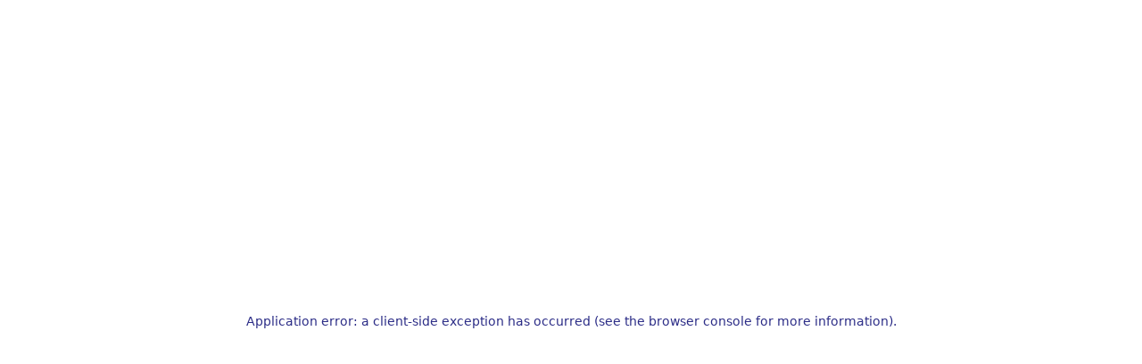

--- FILE ---
content_type: text/html; charset=utf-8
request_url: https://us.mentos.com/en/history
body_size: 25471
content:
<!DOCTYPE html><html lang="en" dir="ltr"><head><meta charSet="utf-8"/><meta name="viewport" content="width=device-width, initial-scale=1"/><link rel="stylesheet" href="/_next/static/css/50f6c5eb3c81af6f.css" data-precedence="next"/><link rel="stylesheet" href="/_next/static/css/32a8d18f4e38d150.css" data-precedence="next"/><link rel="stylesheet" href="/_next/static/css/e818f9e4ea417b2b.css" data-precedence="next"/><link rel="stylesheet" href="/_next/static/css/13d28cd908ad963c.css" data-precedence="next"/><link rel="stylesheet" href="/_next/static/css/39ab534c5ad3b6ff.css" data-precedence="next"/><link rel="stylesheet" href="/_next/static/css/4c33d1a3cd7ddc80.css" data-precedence="next"/><link rel="stylesheet" href="/_next/static/css/45adab9ec382da7e.css" data-precedence="next"/><link rel="stylesheet" href="/_next/static/css/5dbd5e14b620e23b.css" data-precedence="next"/><link rel="stylesheet" href="/_next/static/css/406d534f165b75ff.css" data-precedence="next"/><link rel="stylesheet" href="/_next/static/css/d53c71ccb5fa87aa.css" data-precedence="next"/><link rel="stylesheet" href="/_next/static/css/721e28d8f0cedb30.css" data-precedence="next"/><link rel="stylesheet" href="/_next/static/css/0f8bcdd5f2ca6cc4.css" data-precedence="next"/><link rel="stylesheet" href="/_next/static/css/67ccb18edc14d6f2.css" data-precedence="next"/><link rel="stylesheet" href="/_next/static/css/fc5c03279582204a.css" data-precedence="next"/><link rel="stylesheet" href="/_next/static/css/63ebcbe4402026b8.css" data-precedence="next"/><link rel="stylesheet" href="/_next/static/css/4733267ad3b5fa7a.css" data-precedence="next"/><link rel="preload" as="script" fetchPriority="low" href="/_next/static/chunks/webpack-ce66dcb3765d03c0.js"/><script src="/_next/static/chunks/fd9d1056-05e438e19abb6770.js" async=""></script><script src="/_next/static/chunks/2117-f36731ab50de5b18.js" async=""></script><script src="/_next/static/chunks/main-app-5294d1645fe5526e.js" async=""></script><script src="/_next/static/chunks/1447-fbb7a0b3e3d7a8d8.js" async=""></script><script src="/_next/static/chunks/8667-72b5f696a7dc5ad6.js" async=""></script><script src="/_next/static/chunks/app/%5Blang%5D/%5Bdomain%5D/layout-03ff100e2fb8d708.js" async=""></script><script src="/_next/static/chunks/c15bf2b0-31659ac5125584e6.js" async=""></script><script src="/_next/static/chunks/4888-d0a0914903554418.js" async=""></script><script src="/_next/static/chunks/8518-71d9a9de1bac98d7.js" async=""></script><script src="/_next/static/chunks/6630-6e1379e96ec436a4.js" async=""></script><script src="/_next/static/chunks/3094-99ab8e589e9410f7.js" async=""></script><script src="/_next/static/chunks/7196-174a661694fbd2ce.js" async=""></script><script src="/_next/static/chunks/8671-5e99069f88c847c1.js" async=""></script><script src="/_next/static/chunks/9290-0c4c9485768f53a0.js" async=""></script><script src="/_next/static/chunks/6410-79c1f8bd38fe8662.js" async=""></script><script src="/_next/static/chunks/1984-baa773560c64883c.js" async=""></script><script src="/_next/static/chunks/520-a9cd6f77b6e1160d.js" async=""></script><script src="/_next/static/chunks/4998-8b22695e615bdac4.js" async=""></script><script src="/_next/static/chunks/2417-86e4360833884eef.js" async=""></script><script src="/_next/static/chunks/3649-58dbebba7eaa183a.js" async=""></script><script src="/_next/static/chunks/app/%5Blang%5D/%5Bdomain%5D/mentos/not-found-14c986be88c1965a.js" async=""></script><script src="/_next/static/chunks/1657-dd40a5477115a5a5.js" async=""></script><script src="/_next/static/chunks/1247-6778fce9db8f8130.js" async=""></script><script src="/_next/static/chunks/app/%5Blang%5D/%5Bdomain%5D/mentos/layout-c8e6def9fcd6c951.js" async=""></script><script src="/_next/static/chunks/519935c3-73c0c2353aa73e0f.js" async=""></script><script src="/_next/static/chunks/8002-986b1da19a933acb.js" async=""></script><script src="/_next/static/chunks/app/%5Blang%5D/%5Bdomain%5D/mentos/history/page-6f219c4137d472f4.js" async=""></script><title>Mentos History | Mentos US</title><meta name="description" content="Who sparked the beginning of a Fresh New World? Scroll down and see the success story of Mentos."/><meta name="robots" content="follow, index"/><meta property="og:title" content="Mentos History | Mentos US"/><meta property="og:description" content="Who sparked the beginning of a Fresh New World? Scroll down and see the success story of Mentos."/><meta property="og:site_name" content="Mentos US"/><meta property="og:locale" content="en"/><meta property="og:image" content="https://us.mentos.com/_next/static/media/share.95ff1960.jpg"/><meta property="og:type" content="website"/><meta name="twitter:card" content="summary"/><meta name="twitter:title" content="Mentos History | Mentos US"/><meta name="twitter:description" content="Who sparked the beginning of a Fresh New World? Scroll down and see the success story of Mentos."/><meta name="twitter:image" content="https://us.mentos.com/_next/static/media/share.95ff1960.jpg"/><link rel="icon" href="/en/us.mentos.com/mentos/icon.png?9482b9b437c635f6" type="image/png" sizes="190x190"/><link rel="apple-touch-icon" href="/en/us.mentos.com/mentos/apple-icon.png?517d188905adb572" type="image/png" sizes="152x152"/><script>performance.mark("head-start")</script><style>
        @font-face {
          font-family: "GT Walsheim LC";
          src: url('/fonts/mentos/GT-Walsheim-LC-Bold.woff2') format('woff2'), url('/fonts/mentos/GT-Walsheim-LC-Bold.woff') format('woff'), url('/fonts/mentos/GT-Walsheim-LC-Bold.ttf') format('truetype'), url('/fonts/mentos/GT-Walsheim-LC-Bold.otf') format('opentype');
         font-weight: 700;
         
         font-display: swap;
      }
        @font-face {
          font-family: "GT Walsheim LC";
          src: url('/fonts/mentos/GT-Walsheim-LC-Bold-Oblique.woff2') format('woff2'), url('/fonts/mentos/GT-Walsheim-LC-Bold-Oblique.woff') format('woff'), url('/fonts/mentos/GT-Walsheim-LC-Bold-Oblique.ttf') format('truetype'), url('/fonts/mentos/GT-Walsheim-LC-Bold-Oblique.otf') format('opentype');
         font-weight: 700;
         font-style: oblique;
         font-display: swap;
      }
        @font-face {
          font-family: "GT Walsheim LC";
          src: url('/fonts/mentos/GT-Walsheim-LC-Medium.woff2') format('woff2'), url('/fonts/mentos/GT-Walsheim-LC-Medium.woff') format('woff'), url('/fonts/mentos/GT-Walsheim-LC-Medium.ttf') format('truetype'), url('/fonts/mentos/GT-Walsheim-LC-Medium.otf') format('opentype');
         font-weight: 500;
         
         font-display: swap;
      }
        @font-face {
          font-family: "GT Walsheim LC";
          src: url('/fonts/mentos/GT-Walsheim-LC-Medium-Oblique.woff2') format('woff2'), url('/fonts/mentos/GT-Walsheim-LC-Medium-Oblique.woff') format('woff'), url('/fonts/mentos/GT-Walsheim-LC-Medium-Oblique.ttf') format('truetype'), url('/fonts/mentos/GT-Walsheim-LC-Medium-Oblique.otf') format('opentype');
         font-weight: 500;
         font-style: oblique;
         font-display: swap;
      }
        @font-face {
          font-family: "GT Walsheim LC";
          src: url('/fonts/mentos/GT-Walsheim-LC-Regular.woff2') format('woff2'), url('/fonts/mentos/GT-Walsheim-LC-Regular.woff') format('woff'), url('/fonts/mentos/GT-Walsheim-LC-Regular.ttf') format('truetype'), url('/fonts/mentos/GT-Walsheim-LC-Regular.otf') format('opentype');
         font-weight: 400;
         
         font-display: swap;
      }
        @font-face {
          font-family: "GT Walsheim LC";
          src: url('/fonts/mentos/GT-Walsheim-LC-Regular-Oblique.woff2') format('woff2'), url('/fonts/mentos/GT-Walsheim-LC-Regular-Oblique.woff') format('woff'), url('/fonts/mentos/GT-Walsheim-LC-Regular-Oblique.ttf') format('truetype'), url('/fonts/mentos/GT-Walsheim-LC-Regular-Oblique.otf') format('opentype');
         font-weight: 400;
         font-style: oblique;
         font-display: swap;
      }
        @font-face {
          font-family: "GT Walsheim LC";
          src: url('/fonts/mentos/GT-Walsheim-LC-Ultra-Bold.woff2') format('woff2'), url('/fonts/mentos/GT-Walsheim-LC-Ultra-Bold.woff') format('woff'), url('/fonts/mentos/GT-Walsheim-LC-Ultra-Bold.ttf') format('truetype'), url('/fonts/mentos/GT-Walsheim-LC-Ultra-Bold.otf') format('opentype');
         font-weight: 900;
         
         font-display: swap;
      }
        @font-face {
          font-family: "GT Walsheim LC";
          src: url('/fonts/mentos/GT-Walsheim-LC-Ultra-Bold-Oblique.woff2') format('woff2'), url('/fonts/mentos/GT-Walsheim-LC-Ultra-Bold-Oblique.woff') format('woff'), url('/fonts/mentos/GT-Walsheim-LC-Ultra-Bold-Oblique.ttf') format('truetype'), url('/fonts/mentos/GT-Walsheim-LC-Ultra-Bold-Oblique.otf') format('opentype');
         font-weight: 900;
         font-style: oblique;
         font-display: swap;
      }</style><script>performance.mark("gtm-head-start")</script><script>(self.__next_s=self.__next_s||[]).push([0,{"children":"(function(w,d,s,l,i){w[l]=w[l]||[];w[l].push({'gtm.start':\n        new Date().getTime(),event:'gtm.js'});var f=d.getElementsByTagName(s)[0],\n        j=d.createElement(s),dl=l!='dataLayer'?'&l='+l:'';j.async=true;j.src=\n        'https://www.googletagmanager.com/gtm.js?id='+i+dl;f.parentNode.insertBefore(j,f);\n        })(window,document,'script','dataLayer','G-BQYG6NN69S');","id":"google-analytics"}])</script><script>performance.mark("gtm-head-end")</script><script>performance.mark("head-end")</script><script src="/_next/static/chunks/polyfills-42372ed130431b0a.js" noModule=""></script></head><body><script>performance.mark("body-start")</script><noscript><iframe title="GTM Body iFrame" src="https://www.googletagmanager.com/ns.html?id=G-BQYG6NN69S" height="0" width="0" style="display:none;visibility:hidden"></iframe></noscript><!--$!--><template data-dgst="BAILOUT_TO_CLIENT_SIDE_RENDERING"></template><!--/$--><script>performance.mark("main-start")</script><div class="variables_theme__1NP4u allowClick"><div class="styles_background__OH3qN styles_primary__Ab_1d has-primary-background"><header class="styles_grid__zAQWJ styles_grid__PtnC_"><div class="styles_logoColumn__aLr2K"><a class="styles_skipToContent__t93n2" href="#firstContent">Skip to content</a><a target="_self" rel="noopener" class="styles_logoLink__sZ7ow" aria-label="Mentos link to home" href="/"><!--$--><svg xmlns="http://www.w3.org/2000/svg" viewBox="0 0 269 55" class="styles_logo__i2qid"><g fill="none" fill-rule="evenodd"><path fill="#FEFEFE" d="M257.42 30.378h1.392V10.775h-14.858c-2.368-.637-5.091-1.207-7.957-1.492-7.604-.858-16.61 1.438-20.454 8.221-4.344-4.858-10.799-7.878-17.832-7.878a24.12 24.12 0 0 0-14.232 4.623v-3.4h-5.054V.213h-13.154c-3.94 5.103-8.088 8.906-13.66 12.17-2.418-1.679-5.404-2.666-8.75-2.695-3.058-.086-6.14.34-8.742 1.091h-26.943v4.295C103.45 11.66 98.306 9.59 91.61 9.59c-7.972 0-14.364 3.583-18.436 8.751-3.381-6.46-11.452-8.608-16.07-8.653-4.907 0-8.597.71-11.943 2.396-3.995-2.167-8.72-2.643-12.803-2.272-1.872.165-3.9.616-5.304 1.01H.2v14.76l2.056-.003-.002 12.927L.2 38.505v14.78l76.515.002v-3.768a23.08 23.08 0 0 0 14.49 5.054c7.341 0 12.284-2.05 15.992-5.556v4.281l52.924-.004.002-1.293c2.614 1.611 5.967 2.56 10.058 2.563 4.365.169 8.292-.503 13.232-3.922v-.789a23.93 23.93 0 0 0 14.258 4.696c6.423 0 12.373-2.548 16.675-6.712v5.534h15.342s5.453 1.258 10.53 1.219c10.898.082 18.711-3.985 20.04-14.56.368-4.134-.845-7.228-2.838-9.652"></path><path fill="#004FA2" d="M174.483 4.496V15.05h5.055v6.22h-5.055v18.066c.024 2.438 2.244 2.812 4.99 2.168v6.911c-1.266.897-3.374 1.793-9.137 1.754-8.91 0-12.527-5.01-12.527-11.048.008 0 0-17.852 0-17.852h-2.056s-.039-6.07 0-6.18c6.66-3.85 11.84-10.593 11.84-10.593z"></path><path fill="#004FA2" d="M178.778 32.039c0-10.013 8.6-18.131 19.206-18.131s19.205 8.118 19.205 18.13c0 10.01-8.6 18.13-19.205 18.13-10.606 0-19.206-8.12-19.206-18.13m15.031 0c0-5.82.99-9.782 4.175-9.782 3.335 0 4.172 3.961 4.172 9.783 0 5.818-.914 9.924-4.172 9.924-3.261 0-4.175-4.106-4.175-9.924m25.056 16.913v-12.35h5.76c2.65 2.87 8.068 5.185 12.462 5.981 1.712.267 3.462.4 3.93-.559.393-.718-.098-1.588-1.65-2.311-3.614-1.515-9.904-3.09-13.093-4.707-4.712-2.362-8.35-4.995-8.065-11.04.75-10.39 13.143-10.65 17.634-10.143 5.412.53 10.36 2.178 13.03 3.213-.004-.013-.003-1.996-.003-1.996h6.038v11.808c0-.01-5.027.063-5.027 0-2.58-2.606-8.941-5.317-12.794-5.957-2.276-.478-3.296 0-3.532.958-.157 1.038.942 1.593 2.08 2.034 3.262 1.316 8.255 2.31 12.158 4.357 5.601 2.775 9.083 5.642 8.585 11.217-.94 7.475-6.1 10.689-15.752 10.75-8.092-.108-12.256-2.281-15.136-3.397v2.142zm-64.81-23.931c.006 0 0 17.771 0 17.771h2.133l-.005 6.206-20.907-.01.007-6.196h2.079l-.005-14.76c0-4.813-6.861-5.307-6.861.896v13.859h2.038l-.02 6.218h-20.833v-6.213c.011.008 2.05 0 2.05 0l.007-21.523s-2.078 0-2.078.007v-6.234h18.904v2.253c3.183-2.318 7.294-3.523 12.367-3.378 6.77.185 11.125 4.965 11.125 11.104m-43.042 9.232c.949-11.695-7.952-20.382-19.13-20.382-11.743 0-19.164 9.31-19.164 18.514 0 9.459 8.257 17.952 18.75 17.918 10.507 0 16.187-6.062 18.475-11.673l-9.318-.027c-1.421 2.406-3.317 3.527-6.278 3.527-4.22 0-5.855-3.608-5.784-7.885zM88.63 28.762h8.022c.082-2.82-.605-6.519-4.113-6.519-3.359 0-3.887 3.618-3.91 6.519m-83.914-7.49.002-6.218 18.8-.008.003 2.136c1.564-1.03 4.65-2.82 9.458-3.244 4.987-.27 9.116.364 12.314 3.14 3.408-2.238 6.832-3.332 12.214-3.261 5.612.054 13.308 3.378 13.321 11.186-.08 0-.045 17.789-.045 17.789h2.024l-.002 6.189H52.01l.006-6.196 2.04.007V28.017c0-4.838-6.805-5.36-6.88.897V42.79s2.062.003 2.06 0v6.192H28.347v-6.196l2.057.007V28.017c0-4.85-6.882-5.314-6.882.897-.004.014.02 13.871.02 13.871h2.031l-.008 6.213-20.848-.017v-6.196h2.055l.002-21.516z"></path><g fill="#4978BB"><path d="m32.794 45.276-2.035.003.01 1.284-2.089 2.081.016-5.498 2.008.01-.023-14.653s.084-.98-.232-1.93c-.215-.637-.533-1.155-1.091-1.693a69 69 0 0 1 1.531-1.568c1.929 1.732 1.955 4.406 1.919 5.258-.01.215-.014 16.706-.014 16.706m23.706-.012-2.086.003v1.278l-2.033 2.099v-5.498l1.958-.002V28.536c-.014-.203.214-2.36-1.416-3.741.013.009 1.53-1.546 1.554-1.573 2.03 1.727 1.998 4.453 2.022 5.347.006.216.001 16.695.001 16.695M21.041 45.264l2.108-2.129 2.065.004-2.121 2.125-2.052.007M44.677 45.276l2.163-2.141 2.043.004-2.147 2.137h-1.988M68.289 45.262l2.189-2.127 2.043.004-2.212 2.123h-2.008M23.171 15.381l-18.109.022 2.114 2.185H21.05zM39.804 14.74c-9.875-2.046-16.06 2.723-17.072 3.6-.79.683-1.336 1.075-1.662 1.452-.017.087-.004 2.231-.004 2.231s3.212-3.472 9.251-4.997c3.79-.956 7.044-.34 7.335-.27.03-.023 2.152-2.015 2.152-2.015M9.174 18.862l-2.12 2.094v22.188H5.038l-.006 5.527 2.115-2.146v-1.252h2.034zM139.952 45.279l-2.038-.01.008 1.363-2.254 2.04-.006-5.526h2.158s-.014-14.572.013-14.572c-.013-.201.098-2.444-1.296-3.652.006-.015 1.503-1.555 1.507-1.538 1.929 1.731 1.952 4.401 1.916 5.256-.008.214-.008 16.639-.008 16.639M128.035 45.285l2.126-2.138h2.045l-2.15 2.138h-2.007M151.516 45.271l2.101-2.124h2.07l-2.149 2.124h-2.006M130.207 15.389l-18.2-.007 2.162 2.206h13.939zM146.565 15.01c-1.02-.329-2.02-.521-3.086-.607-5.993-.484-10.726 1.693-13.39 3.891-.787.65-1.773 1.356-2.1 1.737-.018.087 0 2.018 0 2.018s3.046-3.217 9.247-4.788c3.584-.906 7.045-.338 7.332-.266.032-.027 1.997-1.986 1.997-1.986M116.271 19l-2.12 1.799v22.347h-2.017l-.009 5.5 2.121-2.107.005-1.284h2.034zM62.723 15.236c-.242-.089-1.942-.884-5.143-.998-.883-.032-2.017.017-3.102.105-4.205.342-7.104 1.916-8.994 3.151-.27.18-1.924 1.434-1.93 1.464.163.13 1.426 1.117 1.636 1.366.357-.135 2.728-2.637 7.546-3.357 4.704-.703 7.896.03 8.077.144.26-.264 1.91-1.875 1.91-1.875m38.415 1.252s-1.514 1.558-1.58 1.585c-8.253-3.759-16.12-.894-20.572 4.105-4.965 5.572-4.5 12.927-1.688 17.77a101 101 0 0 0-1.521 1.464c-3.382-5.46-4.189-13.497 1.479-20.404 8.766-10.675 22-5.912 23.882-4.52"></path><path d="M94.888 22.671c1.812 1.204 2.222 4.464 2.065 6.382-.038.037-8.63 0-8.63 0l-2.178 2.214 12.975.018s.839-7.01-2.66-10.156c-.222.207-1.572 1.542-1.572 1.542m-8.638 9.224 2.016 1.91s-.787 7.09 4.415 8.446c4.357 1.129 7.227-1.557 8.16-3.267l8.48.017-3.392 2.053-4 .009s-2.395 3.807-7.865 3.562c-6.006-.27-8.239-4.425-7.814-12.73M179.183 15.394l-5.017.008-2.155 2.199 4.976.008zM174.038 4.898h-6.217s-4.804 6.528-11.726 10.486l.026 5.504 2.079-2.077.01-2.302c4.3-2.285 10.551-9.482 10.551-9.482h3.16zm-13.75 13.913V39.33s-.418 6.188 5.964 7.883c-.027-.023-1.611 1.59-1.611 1.59s-6.23-1.905-6.34-9.51c-.109-7.607-.035-18.395-.035-18.395zm13.776 20.778c.131 2.471 2.413 3.124 4.967 2.471l-2.083 1.923s-3.004.3-4.596-2.738c-.01 0 1.712-1.656 1.712-1.656m7.612 1.19c-1.73-2.86-3.367-7.283-1.997-12.638 2.198-8.606 9.306-11.71 10.595-12.234 3.748-1.52 10.08-2.541 16.304.474-.014-.006-1.496 1.519-1.55 1.525-3.186-1.376-8.128-2.431-13.966.036-3.538 1.492-7.658 4.182-9.263 10.358-1.192 4.569-.206 8.193 1.436 10.991-.012.005-1.553 1.52-1.56 1.487"></path><path d="M193.41 29.337c-.442 6.579.24 13.227 4.637 13.07 3.334-.12 3.759-3.502 4.084-4.94.784-3.47.271-9.924.102-10.68-.168-.759-.306-2.756-1.967-4.203.245-.232 1.21-1.186 1.493-1.446 1.254 1.03 2.034 2.858 2.272 3.856.375 1.174 1.12 6.533.178 12.67-.804 5.263-3.377 6.857-6.162 6.816-3.416-.056-6.978-1.81-6.772-13.112.156-.182 2.135-2.03 2.135-2.03m25.835 19.28.038-11.499 5.094.008s3.608 4.005 12.006 5.825c4.668 1.01 4.897-.674 5.05-1.182.576-.515 1.72-1.737 1.72-1.737s1.255 2.587-.925 4.481c-2.104 1.83-7.462.276-9.807-.43-5.919-1.774-8.85-4.88-8.85-4.88h-2.306l-.025 7.33zm35.324-33.236-1.823 2.227h-2.076l-.012 3.206s-5.5-3.45-14.193-4.482c-5.645-.671-11.485.388-13.995 3.305-2.49 2.894-3.18 8.888 2.355 11.882-.008.043-1.1 1.543-1.074 1.543-1.005-.568-3.29-2.342-4.176-4.337-.787-1.77-1.815-5.36.46-9.175 3.134-5.258 12.262-5.826 16.905-5.107 3.341.518 7.103 1.084 12.348 3.346-.002-.009-.002-2.41-.002-2.41z"></path><path d="M233.443 23.043c.917 1.353 6.11 2.724 9.314 3.655 4.379 1.274 8.934 4.328 9.326 4.649a208 208 0 0 1-1.546 1.51s-4.87-3.127-9.212-4.38c-4.34-1.252-8.441-2.868-9.396-3.94-.018-.041 1.514-1.494 1.514-1.494"></path></g><path fill="#004FA2" d="M265.336 9.629v.817h.498c.44 0 1.039.075 1.039-.372 0-.415-.344-.445-.732-.445zm1.961 2.809h-.533l-.827-1.516h-.6v1.516h-.469V9.154h1.362c.585 0 1.111.178 1.111.869 0 .646-.43.884-.863.9zm-3.73-1.665a2.424 2.424 0 0 0 2.413 2.445 2.424 2.424 0 0 0 2.415-2.445 2.42 2.42 0 0 0-2.415-2.444 2.42 2.42 0 0 0-2.414 2.444m-.47 0c0-1.627 1.274-2.92 2.883-2.92 1.611 0 2.884 1.293 2.884 2.92s-1.273 2.92-2.884 2.92-2.883-1.293-2.883-2.92"></path></g></svg><!--/$--></a></div></header><!--$!--><template data-dgst="BAILOUT_TO_CLIENT_SIDE_RENDERING"></template><!--/$--><main id="firstContent"><header class="styles_grid__zAQWJ styles_grid__ZeRYf"><div class="styles_column__GxjlT"><h1 class="styles_titleMega__nd97V styles_title__X8pQw">Mentos History</h1><p class="styles_description__NTQm1">Who sparked the beginning of a Fresh New World? Scroll down and see the success story of Mentos.</p></div></header><div class="styles_grid__zAQWJ styles_dropdownGrid__4eyA4"><div class="styles_filterColumn__LgmfL"><div class="js-dropdown styles_dropdown__rg7HZ styles_wrapper__Pjhp1"><div class="styles_native__jVQyb"><select class="styles_nativeSelect__TFpNm" aria-labelledby="dropdown-go-to-history-item" aria-label="Select year"><option value="init" disabled="" selected="">Select year</option><option value="history-filter-item-history-block-1900">1900</option><option value="history-filter-item-history-block-1932">1932</option><option value="history-filter-item-history-block-1946">1946</option><option value="history-filter-item-history-block-1950">1950</option><option value="history-filter-item-history-block-1960">1960</option><option value="history-filter-item-history-block-1973">1973</option><option value="history-filter-item-history-block-1975">1975</option><option value="history-filter-item-history-block-1976">1976</option><option value="history-filter-item-history-block-1978">1978</option><option value="history-filter-item-history-block-1990">1990</option><option value="history-filter-item-history-block-2001">2001</option><option value="history-filter-item-history-block-2005">2005</option><option value="history-filter-item-history-block-2007">2007</option><option value="history-filter-item-history-block-2008">2008</option><option value="history-filter-item-history-block-2010">2010</option><option value="history-filter-item-history-block-2022">2022</option></select></div><button aria-expanded="false" class="button styles_button__kdY8_ styles_dropdownButton__FOZ__ styles_filterButton__MRHTh" tabindex="-1" role="button" aria-haspopup="true" aria-label="Select year" title="Select year" id="dropdown-go-to-history-item">Select year<div class="styles_arrow__lTk1G"><!--$!--><template data-dgst="BAILOUT_TO_CLIENT_SIDE_RENDERING"></template><span></span><!--/$--></div></button><div class="styles_panelWrapper__u4RSU js-panel-wrapper styles_panelWrapper__0kzjm"><div class=""></div><div class="styles_panel__6qfwN js-panel styles_panel__mpDaE" role="presentation"><ul role="menu" aria-labelledby="dropdown-go-to-history-item" class="list styles_options__6kUEp styles_list__w8akR"><li role="presentation" class="styles_option__HLPFV styles_listItem__Zn_JM"><a class="styles_link__Cn3Eu styles_link__SwG4j" tabindex="-1" role="menuitem">1900</a></li><li role="presentation" class="styles_option__HLPFV styles_listItem__Zn_JM"><a class="styles_link__Cn3Eu styles_link__SwG4j" tabindex="-1" role="menuitem">1932</a></li><li role="presentation" class="styles_option__HLPFV styles_listItem__Zn_JM"><a class="styles_link__Cn3Eu styles_link__SwG4j" tabindex="-1" role="menuitem">1946</a></li><li role="presentation" class="styles_option__HLPFV styles_listItem__Zn_JM"><a class="styles_link__Cn3Eu styles_link__SwG4j" tabindex="-1" role="menuitem">1950</a></li><li role="presentation" class="styles_option__HLPFV styles_listItem__Zn_JM"><a class="styles_link__Cn3Eu styles_link__SwG4j" tabindex="-1" role="menuitem">1960</a></li><li role="presentation" class="styles_option__HLPFV styles_listItem__Zn_JM"><a class="styles_link__Cn3Eu styles_link__SwG4j" tabindex="-1" role="menuitem">1973</a></li><li role="presentation" class="styles_option__HLPFV styles_listItem__Zn_JM"><a class="styles_link__Cn3Eu styles_link__SwG4j" tabindex="-1" role="menuitem">1975</a></li><li role="presentation" class="styles_option__HLPFV styles_listItem__Zn_JM"><a class="styles_link__Cn3Eu styles_link__SwG4j" tabindex="-1" role="menuitem">1976</a></li><li role="presentation" class="styles_option__HLPFV styles_listItem__Zn_JM"><a class="styles_link__Cn3Eu styles_link__SwG4j" tabindex="-1" role="menuitem">1978</a></li><li role="presentation" class="styles_option__HLPFV styles_listItem__Zn_JM"><a class="styles_link__Cn3Eu styles_link__SwG4j" tabindex="-1" role="menuitem">1990</a></li><li role="presentation" class="styles_option__HLPFV styles_listItem__Zn_JM"><a class="styles_link__Cn3Eu styles_link__SwG4j" tabindex="-1" role="menuitem">2001</a></li><li role="presentation" class="styles_option__HLPFV styles_listItem__Zn_JM"><a class="styles_link__Cn3Eu styles_link__SwG4j" tabindex="-1" role="menuitem">2005</a></li><li role="presentation" class="styles_option__HLPFV styles_listItem__Zn_JM"><a class="styles_link__Cn3Eu styles_link__SwG4j" tabindex="-1" role="menuitem">2007</a></li><li role="presentation" class="styles_option__HLPFV styles_listItem__Zn_JM"><a class="styles_link__Cn3Eu styles_link__SwG4j" tabindex="-1" role="menuitem">2008</a></li><li role="presentation" class="styles_option__HLPFV styles_listItem__Zn_JM"><a class="styles_link__Cn3Eu styles_link__SwG4j" tabindex="-1" role="menuitem">2010</a></li><li role="presentation" class="styles_option__HLPFV styles_listItem__Zn_JM"><a class="styles_link__Cn3Eu styles_link__SwG4j" tabindex="-1" role="menuitem">2022</a></li></ul></div></div></div></div></div><div class="list styles_decorationWrapper__Qnt_s"><div><div data-animation="wobble" class="styles_decoration__JqhW1 js-decoration" style="--decoration-block-size:var(--history-decoration-1-block-size);--decoration-inline-size:var(--history-decoration-1-inline-size);--decoration-inset-block-end:var(--history-decoration-1-inset-block-end);--decoration-inset-block-start:var(--history-decoration-1-inset-block-start);--decoration-inset-inline-end:var(--history-decoration-1-inset-inline-end);--decoration-inset-inline-start:var(--history-decoration-1-inset-inline-start);--decoration-display:var(--history-decoration-1-display)"><img data-animation="wobble" src="/decorations/mentos/swirls/yellow-2.png" alt="decoration" loading="lazy" width="200px" height="200px"/></div><div data-animation="wobble" class="styles_decoration__JqhW1 js-decoration" style="--decoration-block-size:var(--history-decoration-2-block-size);--decoration-inline-size:var(--history-decoration-2-inline-size);--decoration-inset-block-end:var(--history-decoration-2-inset-block-end);--decoration-inset-block-start:var(--history-decoration-2-inset-block-start);--decoration-inset-inline-end:var(--history-decoration-2-inset-inline-end);--decoration-inset-inline-start:var(--history-decoration-2-inset-inline-start);--decoration-display:var(--history-decoration-2-display)"><img data-animation="wobble" src="/decorations/mentos/swirls/yellow-2.png" alt="decoration" loading="lazy" width="200px" height="200px"/></div></div></div><div id="history-id-1900"><div class="styles_grid__zAQWJ styles_grid__Vr8iW"><div class="styles_contentColumn___xhpu"><div class="list styles_decorationWrapper__Qnt_s"><div><div data-animation="wobble" class="styles_decoration__JqhW1 js-decoration" style="--decoration-block-size:var(--text-image-right-decoration-1-block-size);--decoration-inline-size:var(--text-image-right-decoration-1-inline-size);--decoration-inset-block-end:var(--text-image-right-decoration-1-inset-block-end);--decoration-inset-block-start:var(--text-image-right-decoration-1-inset-block-start);--decoration-inset-inline-end:var(--text-image-right-decoration-1-inset-inline-end);--decoration-inset-inline-start:var(--text-image-right-decoration-1-inset-inline-start);--decoration-display:var(--text-image-right-decoration-1-display)"><img data-animation="wobble" src="/decorations/mentos/candy/gum.png" alt="decoration" loading="lazy" width="200px" height="200px"/></div></div></div><div class="styles_innerContent__wxcBR"><h3 class="styles_titleH1__ncZB9 styles_title__eEddy">1900</h3><strong class="styles_titleH5__F_lfd styles_subTitle__3Dwgk">VAN MELLE WAS FOUNDED</strong><div class="styles_description__8zBWB styles_wrapper__t32aZ" style="white-space:pre-wrap">van Melle founded in Breskens, Netherlands.</div></div></div><div class="styles_imageColumn__E982D"><div class="styles_element__7AblI"><div class="styles_imageWrapper__BUkuS"><span style="box-sizing:border-box;display:block;overflow:hidden;width:initial;height:initial;background:none;opacity:1;border:0;margin:0;padding:0;position:relative"><span style="box-sizing:border-box;display:block;width:initial;height:initial;background:none;opacity:1;border:0;margin:0;padding:0;padding-top:100%"></span><img alt="Van Melle" src="[data-uri]" decoding="async" data-nimg="responsive" class="styles_image__1Z9P7" style="position:absolute;top:0;left:0;bottom:0;right:0;box-sizing:border-box;padding:0;border:none;margin:auto;display:block;width:0;height:0;min-width:100%;max-width:100%;min-height:100%;max-height:100%;background-size:cover;background-position:0% 0%;filter:blur(20px);background-image:url(&quot;https://cdn.sanity.io/images/e4jxgyeh/production/2cacbf6f594f964c117938c78181aad60c67ca11-1500x1500.jpg?w=64&amp;blur=50&amp;q=30&amp;auto=format&quot;)"/><noscript><img alt="Van Melle" loading="lazy" decoding="async" data-nimg="responsive" style="position:absolute;top:0;left:0;bottom:0;right:0;box-sizing:border-box;padding:0;border:none;margin:auto;display:block;width:0;height:0;min-width:100%;max-width:100%;min-height:100%;max-height:100%" class="styles_image__1Z9P7" src="https://cdn.sanity.io/images/e4jxgyeh/production/2cacbf6f594f964c117938c78181aad60c67ca11-1500x1500.jpg/Van%20Melle%201900.jpg?w=0&amp;h=0&amp;fit=crop&amp;auto=format"/></noscript></span></div><svg xmlns="http://www.w3.org/2000/svg" width="705" height="705" fill="none" viewBox="0 0 705 705" class="styles_circleBorder__nQZ9r" preserveAspectRatio="none"><circle cx="352" cy="352" r="350" stroke="#fff" stroke-dasharray="4 15" stroke-linecap="round" stroke-width="2"></circle></svg></div><div class="list styles_decorationWrapper__Qnt_s"><div><div data-animation="wobble" class="styles_decoration__JqhW1 js-decoration" style="--decoration-block-size:var(--text-image-right-2-decoration-1-block-size);--decoration-inline-size:var(--text-image-right-2-decoration-1-inline-size);--decoration-inset-block-end:var(--text-image-right-2-decoration-1-inset-block-end);--decoration-inset-block-start:var(--text-image-right-2-decoration-1-inset-block-start);--decoration-inset-inline-end:var(--text-image-right-2-decoration-1-inset-inline-end);--decoration-inset-inline-start:var(--text-image-right-2-decoration-1-inset-inline-start);--decoration-display:var(--text-image-right-2-decoration-1-display)"><img data-animation="wobble" src="/decorations/mentos/candy/gum.png" alt="decoration" loading="lazy" width="200px" height="200px"/></div></div></div></div></div></div><div id="history-id-1932"><div class="styles_grid__zAQWJ styles_grid__Vr8iW styles_gridTopOffset__FC6EQ"><div class="styles_contentColumn___xhpu styles_contentColumnRight__6D_s8"><div class="styles_innerContent__wxcBR"><h3 class="styles_titleH1__ncZB9 styles_title__eEddy">1932</h3><strong class="styles_titleH5__F_lfd styles_subTitle__3Dwgk">MENTOS BECOMES A REALITY</strong><div class="styles_description__8zBWB styles_wrapper__t32aZ" style="white-space:pre-wrap">On a train ride to Poland, brothers Michael and Pierre van Melle came up with the vision of a peppermint flavored caramel candy to go by the name of Mentos. This was the beginning of a Fresh New World.</div></div></div><div class="styles_imageColumn__E982D styles_imageColumnLeft__E1RBt"><div class="styles_element__7AblI"><div class="styles_imageWrapper__BUkuS"><span style="box-sizing:border-box;display:block;overflow:hidden;width:initial;height:initial;background:none;opacity:1;border:0;margin:0;padding:0;position:relative"><span style="box-sizing:border-box;display:block;width:initial;height:initial;background:none;opacity:1;border:0;margin:0;padding:0;padding-top:100%"></span><img alt="Mentos becomes reality in Poland" src="[data-uri]" decoding="async" data-nimg="responsive" class="styles_image__1Z9P7" style="position:absolute;top:0;left:0;bottom:0;right:0;box-sizing:border-box;padding:0;border:none;margin:auto;display:block;width:0;height:0;min-width:100%;max-width:100%;min-height:100%;max-height:100%;background-size:cover;background-position:0% 0%;filter:blur(20px);background-image:url(&quot;https://cdn.sanity.io/images/e4jxgyeh/production/dc71bf685d8f636b283c6f5d02d02689f04c4ed0-2000x2000.jpg?w=64&amp;blur=50&amp;q=30&amp;auto=format&quot;)"/><noscript><img alt="Mentos becomes reality in Poland" loading="lazy" decoding="async" data-nimg="responsive" style="position:absolute;top:0;left:0;bottom:0;right:0;box-sizing:border-box;padding:0;border:none;margin:auto;display:block;width:0;height:0;min-width:100%;max-width:100%;min-height:100%;max-height:100%" class="styles_image__1Z9P7" src="https://cdn.sanity.io/images/e4jxgyeh/production/dc71bf685d8f636b283c6f5d02d02689f04c4ed0-2000x2000.jpg/Begin%201932.jpg?w=0&amp;h=0&amp;fit=crop&amp;auto=format"/></noscript></span></div><svg xmlns="http://www.w3.org/2000/svg" width="705" height="705" fill="none" viewBox="0 0 705 705" class="styles_circleBorder__nQZ9r" preserveAspectRatio="none"><circle cx="352" cy="352" r="350" stroke="#fff" stroke-dasharray="4 15" stroke-linecap="round" stroke-width="2"></circle></svg></div><div class="list styles_decorationWrapper__Qnt_s"><div><div data-animation="wobble" class="styles_decoration__JqhW1 js-decoration" style="--decoration-block-size:var(--text-image-left-decoration-1-block-size);--decoration-inline-size:var(--text-image-left-decoration-1-inline-size);--decoration-inset-block-end:var(--text-image-left-decoration-1-inset-block-end);--decoration-inset-block-start:var(--text-image-left-decoration-1-inset-block-start);--decoration-inset-inline-end:var(--text-image-left-decoration-1-inset-inline-end);--decoration-inset-inline-start:var(--text-image-left-decoration-1-inset-inline-start);--decoration-display:var(--text-image-left-decoration-1-display)"><img data-animation="wobble" src="/decorations/mentos/candy/gum.png" alt="decoration" loading="lazy" width="200px" height="200px"/></div><div data-animation="wobble" class="styles_decoration__JqhW1 js-decoration" style="--decoration-block-size:var(--text-image-left-decoration-2-block-size);--decoration-inline-size:var(--text-image-left-decoration-2-inline-size);--decoration-inset-block-end:var(--text-image-left-decoration-2-inset-block-end);--decoration-inset-block-start:var(--text-image-left-decoration-2-inset-block-start);--decoration-inset-inline-end:var(--text-image-left-decoration-2-inset-inline-end);--decoration-inset-inline-start:var(--text-image-left-decoration-2-inset-inline-start);--decoration-display:var(--text-image-left-decoration-2-display)"><img data-animation="wobble" src="/decorations/mentos/unique/unicorn.png" alt="decoration" loading="lazy" width="200px" height="200px"/></div></div></div></div></div></div><div id="history-id-1946"><div class="styles_grid__zAQWJ styles_grid__Vr8iW styles_gridTopOffset__FC6EQ"><div class="styles_contentColumn___xhpu"><div class="list styles_decorationWrapper__Qnt_s"><div><div data-animation="wobble" class="styles_decoration__JqhW1 js-decoration" style="--decoration-block-size:var(--text-image-right-decoration-1-block-size);--decoration-inline-size:var(--text-image-right-decoration-1-inline-size);--decoration-inset-block-end:var(--text-image-right-decoration-1-inset-block-end);--decoration-inset-block-start:var(--text-image-right-decoration-1-inset-block-start);--decoration-inset-inline-end:var(--text-image-right-decoration-1-inset-inline-end);--decoration-inset-inline-start:var(--text-image-right-decoration-1-inset-inline-start);--decoration-display:var(--text-image-right-decoration-1-display)"><img data-animation="wobble" src="/decorations/mentos/candy/gum.png" alt="decoration" loading="lazy" width="200px" height="200px"/></div></div></div><div class="styles_innerContent__wxcBR"><h3 class="styles_titleH1__ncZB9 styles_title__eEddy">1946</h3><strong class="styles_titleH5__F_lfd styles_subTitle__3Dwgk">PERFETTI WAS FOUNDED</strong><div class="styles_description__8zBWB styles_wrapper__t32aZ" style="white-space:pre-wrap">Perfetti founded in Lainate, near Milan.</div></div></div><div class="styles_imageColumn__E982D styles_imageColumnSmallRight__8DsNd"><div class="styles_element__7AblI"><div class="styles_imageWrapper__BUkuS"><span style="box-sizing:border-box;display:block;overflow:hidden;width:initial;height:initial;background:none;opacity:1;border:0;margin:0;padding:0;position:relative"><span style="box-sizing:border-box;display:block;width:initial;height:initial;background:none;opacity:1;border:0;margin:0;padding:0;padding-top:100%"></span><img alt="Perfetti" src="[data-uri]" decoding="async" data-nimg="responsive" class="styles_image__1Z9P7" style="position:absolute;top:0;left:0;bottom:0;right:0;box-sizing:border-box;padding:0;border:none;margin:auto;display:block;width:0;height:0;min-width:100%;max-width:100%;min-height:100%;max-height:100%;background-size:cover;background-position:0% 0%;filter:blur(20px);background-image:url(&quot;https://cdn.sanity.io/images/e4jxgyeh/production/329cca7818a9342f8c105672bf6ae642c693dfac-271x241.png?w=64&amp;blur=50&amp;q=30&amp;auto=format&quot;)"/><noscript><img alt="Perfetti" loading="lazy" decoding="async" data-nimg="responsive" style="position:absolute;top:0;left:0;bottom:0;right:0;box-sizing:border-box;padding:0;border:none;margin:auto;display:block;width:0;height:0;min-width:100%;max-width:100%;min-height:100%;max-height:100%" class="styles_image__1Z9P7" src="https://cdn.sanity.io/images/e4jxgyeh/production/329cca7818a9342f8c105672bf6ae642c693dfac-271x241.png/dll-perfetti.png?w=0&amp;h=0&amp;fit=crop&amp;auto=format"/></noscript></span></div><svg xmlns="http://www.w3.org/2000/svg" width="705" height="705" fill="none" viewBox="0 0 705 705" class="styles_circleBorder__nQZ9r" preserveAspectRatio="none"><circle cx="352" cy="352" r="350" stroke="#fff" stroke-dasharray="4 15" stroke-linecap="round" stroke-width="2"></circle></svg></div><div class="list styles_decorationWrapper__Qnt_s"><div><div data-animation="wobble" class="styles_decoration__JqhW1 js-decoration" style="--decoration-block-size:var(--text-image-right-2-decoration-1-block-size);--decoration-inline-size:var(--text-image-right-2-decoration-1-inline-size);--decoration-inset-block-end:var(--text-image-right-2-decoration-1-inset-block-end);--decoration-inset-block-start:var(--text-image-right-2-decoration-1-inset-block-start);--decoration-inset-inline-end:var(--text-image-right-2-decoration-1-inset-inline-end);--decoration-inset-inline-start:var(--text-image-right-2-decoration-1-inset-inline-start);--decoration-display:var(--text-image-right-2-decoration-1-display)"><img data-animation="wobble" src="/decorations/mentos/candy/gum.png" alt="decoration" loading="lazy" width="200px" height="200px"/></div></div></div></div></div></div><div id="history-id-1950"><div class="styles_grid__zAQWJ styles_grid__Vr8iW styles_gridTopOffset__FC6EQ"><div class="styles_contentColumn___xhpu styles_contentColumnRight__6D_s8"><div class="styles_innerContent__wxcBR"><h3 class="styles_titleH1__ncZB9 styles_title__eEddy">1950</h3><strong class="styles_titleH5__F_lfd styles_subTitle__3Dwgk">NEW MENTOS PRODUCTION</strong><div class="styles_description__8zBWB styles_wrapper__t32aZ" style="white-space:pre-wrap">Mentos production moved to Rotterdam. International orders to France, Germany and the UK marked the beginning of the New Freshness spreading across the world.</div></div></div><div class="styles_imageColumn__E982D styles_imageColumnLeft__E1RBt"><div class="styles_element__7AblI"><div class="styles_imageWrapper__BUkuS"><span style="box-sizing:border-box;display:block;overflow:hidden;width:initial;height:initial;background:none;opacity:1;border:0;margin:0;padding:0;position:relative"><span style="box-sizing:border-box;display:block;width:initial;height:initial;background:none;opacity:1;border:0;margin:0;padding:0;padding-top:100%"></span><img alt="New mentos production in Rotterdam" src="[data-uri]" decoding="async" data-nimg="responsive" class="styles_image__1Z9P7" style="position:absolute;top:0;left:0;bottom:0;right:0;box-sizing:border-box;padding:0;border:none;margin:auto;display:block;width:0;height:0;min-width:100%;max-width:100%;min-height:100%;max-height:100%;background-size:cover;background-position:0% 0%;filter:blur(20px);background-image:url(&quot;https://cdn.sanity.io/images/e4jxgyeh/production/06f5bdca59fe461a163921e50c6cf9a06f3a4416-512x341.webp?w=64&amp;blur=50&amp;q=30&amp;auto=format&quot;)"/><noscript><img alt="New mentos production in Rotterdam" loading="lazy" decoding="async" data-nimg="responsive" style="position:absolute;top:0;left:0;bottom:0;right:0;box-sizing:border-box;padding:0;border:none;margin:auto;display:block;width:0;height:0;min-width:100%;max-width:100%;min-height:100%;max-height:100%" class="styles_image__1Z9P7" src="https://cdn.sanity.io/images/e4jxgyeh/production/06f5bdca59fe461a163921e50c6cf9a06f3a4416-512x341.webp/mentos-1950-image_nl.png?w=0&amp;h=0&amp;fit=crop&amp;auto=format"/></noscript></span></div><svg xmlns="http://www.w3.org/2000/svg" width="705" height="705" fill="none" viewBox="0 0 705 705" class="styles_circleBorder__nQZ9r" preserveAspectRatio="none"><circle cx="352" cy="352" r="350" stroke="#fff" stroke-dasharray="4 15" stroke-linecap="round" stroke-width="2"></circle></svg></div><div class="list styles_decorationWrapper__Qnt_s"><div><div data-animation="wobble" class="styles_decoration__JqhW1 js-decoration" style="--decoration-block-size:var(--text-image-left-decoration-1-block-size);--decoration-inline-size:var(--text-image-left-decoration-1-inline-size);--decoration-inset-block-end:var(--text-image-left-decoration-1-inset-block-end);--decoration-inset-block-start:var(--text-image-left-decoration-1-inset-block-start);--decoration-inset-inline-end:var(--text-image-left-decoration-1-inset-inline-end);--decoration-inset-inline-start:var(--text-image-left-decoration-1-inset-inline-start);--decoration-display:var(--text-image-left-decoration-1-display)"><img data-animation="wobble" src="/decorations/mentos/candy/gum.png" alt="decoration" loading="lazy" width="200px" height="200px"/></div><div data-animation="wobble" class="styles_decoration__JqhW1 js-decoration" style="--decoration-block-size:var(--text-image-left-decoration-2-block-size);--decoration-inline-size:var(--text-image-left-decoration-2-inline-size);--decoration-inset-block-end:var(--text-image-left-decoration-2-inset-block-end);--decoration-inset-block-start:var(--text-image-left-decoration-2-inset-block-start);--decoration-inset-inline-end:var(--text-image-left-decoration-2-inset-inline-end);--decoration-inset-inline-start:var(--text-image-left-decoration-2-inset-inline-start);--decoration-display:var(--text-image-left-decoration-2-display)"><img data-animation="wobble" src="/decorations/mentos/unique/unicorn.png" alt="decoration" loading="lazy" width="200px" height="200px"/></div></div></div></div></div></div><div id="history-id-1960"><div class="styles_grid__zAQWJ styles_grid__Vr8iW styles_gridTopOffset__FC6EQ"><div class="styles_contentColumn___xhpu"><div class="list styles_decorationWrapper__Qnt_s"><div><div data-animation="wobble" class="styles_decoration__JqhW1 js-decoration" style="--decoration-block-size:var(--text-image-right-decoration-1-block-size);--decoration-inline-size:var(--text-image-right-decoration-1-inline-size);--decoration-inset-block-end:var(--text-image-right-decoration-1-inset-block-end);--decoration-inset-block-start:var(--text-image-right-decoration-1-inset-block-start);--decoration-inset-inline-end:var(--text-image-right-decoration-1-inset-inline-end);--decoration-inset-inline-start:var(--text-image-right-decoration-1-inset-inline-start);--decoration-display:var(--text-image-right-decoration-1-display)"><img data-animation="wobble" src="/decorations/mentos/candy/gum.png" alt="decoration" loading="lazy" width="200px" height="200px"/></div></div></div><div class="styles_innerContent__wxcBR"><h3 class="styles_titleH1__ncZB9 styles_title__eEddy">1960</h3><strong class="styles_titleH5__F_lfd styles_subTitle__3Dwgk">MENTOS IN A ROLL</strong><div class="styles_description__8zBWB styles_wrapper__t32aZ" style="white-space:pre-wrap">The sixties! Revolutions in fashion, sex, music and Mentos. The first Mentos roll found its way to consumers across the globe.</div></div></div><div class="styles_imageColumn__E982D"><div class="styles_element__7AblI"><div class="styles_imageWrapper__BUkuS"><span style="box-sizing:border-box;display:block;overflow:hidden;width:initial;height:initial;background:none;opacity:1;border:0;margin:0;padding:0;position:relative"><span style="box-sizing:border-box;display:block;width:initial;height:initial;background:none;opacity:1;border:0;margin:0;padding:0;padding-top:100%"></span><img alt="Mentos chewy roll" src="[data-uri]" decoding="async" data-nimg="responsive" class="styles_image__1Z9P7" style="position:absolute;top:0;left:0;bottom:0;right:0;box-sizing:border-box;padding:0;border:none;margin:auto;display:block;width:0;height:0;min-width:100%;max-width:100%;min-height:100%;max-height:100%;background-size:cover;background-position:0% 0%;filter:blur(20px);background-image:url(&quot;https://cdn.sanity.io/images/e4jxgyeh/production/c12036208afc4e4d0e5b9cffe6d7d71644cd0647-1500x1500.jpg?w=64&amp;blur=50&amp;q=30&amp;auto=format&quot;)"/><noscript><img alt="Mentos chewy roll" loading="lazy" decoding="async" data-nimg="responsive" style="position:absolute;top:0;left:0;bottom:0;right:0;box-sizing:border-box;padding:0;border:none;margin:auto;display:block;width:0;height:0;min-width:100%;max-width:100%;min-height:100%;max-height:100%" class="styles_image__1Z9P7" src="https://cdn.sanity.io/images/e4jxgyeh/production/c12036208afc4e4d0e5b9cffe6d7d71644cd0647-1500x1500.jpg/Mentos%201960.jpg?w=0&amp;h=0&amp;fit=crop&amp;auto=format"/></noscript></span></div><svg xmlns="http://www.w3.org/2000/svg" width="705" height="705" fill="none" viewBox="0 0 705 705" class="styles_circleBorder__nQZ9r" preserveAspectRatio="none"><circle cx="352" cy="352" r="350" stroke="#fff" stroke-dasharray="4 15" stroke-linecap="round" stroke-width="2"></circle></svg></div><div class="list styles_decorationWrapper__Qnt_s"><div><div data-animation="wobble" class="styles_decoration__JqhW1 js-decoration" style="--decoration-block-size:var(--text-image-right-2-decoration-1-block-size);--decoration-inline-size:var(--text-image-right-2-decoration-1-inline-size);--decoration-inset-block-end:var(--text-image-right-2-decoration-1-inset-block-end);--decoration-inset-block-start:var(--text-image-right-2-decoration-1-inset-block-start);--decoration-inset-inline-end:var(--text-image-right-2-decoration-1-inset-inline-end);--decoration-inset-inline-start:var(--text-image-right-2-decoration-1-inset-inline-start);--decoration-display:var(--text-image-right-2-decoration-1-display)"><img data-animation="wobble" src="/decorations/mentos/candy/gum.png" alt="decoration" loading="lazy" width="200px" height="200px"/></div></div></div></div></div></div><div id="history-id-1973"><div class="styles_grid__zAQWJ styles_grid__Vr8iW styles_gridTopOffset__FC6EQ"><div class="styles_contentColumn___xhpu styles_contentColumnRight__6D_s8"><div class="styles_innerContent__wxcBR"><h3 class="styles_titleH1__ncZB9 styles_title__eEddy">1973</h3><strong class="styles_titleH5__F_lfd styles_subTitle__3Dwgk">NEW MENTOS VARIETIES</strong><div class="styles_description__8zBWB styles_wrapper__t32aZ" style="white-space:pre-wrap">While the original Mentos was tickling the taste buds of The King of Nepal, new varieties were introduced. In the US, Mentos lovers got to try cinnamon and menthol, while European addicts were presented with fruit flavored mints.</div></div></div><div class="styles_imageColumn__E982D styles_imageColumnLeft__E1RBt styles_imageColumnSmallLeft__W4wFM"><div class="styles_element__7AblI"><div class="styles_imageWrapper__BUkuS"><span style="box-sizing:border-box;display:block;overflow:hidden;width:initial;height:initial;background:none;opacity:1;border:0;margin:0;padding:0;position:relative"><span style="box-sizing:border-box;display:block;width:initial;height:initial;background:none;opacity:1;border:0;margin:0;padding:0;padding-top:100%"></span><img alt="[description]" src="[data-uri]" decoding="async" data-nimg="responsive" class="styles_image__1Z9P7" style="position:absolute;top:0;left:0;bottom:0;right:0;box-sizing:border-box;padding:0;border:none;margin:auto;display:block;width:0;height:0;min-width:100%;max-width:100%;min-height:100%;max-height:100%;background-size:cover;background-position:0% 0%;filter:blur(20px);background-image:url(&quot;https://cdn.sanity.io/images/e4jxgyeh/production/c8715d9eee998a96ef8c56678575e7d0a9b28bc6-1500x1500.png?w=64&amp;blur=50&amp;q=30&amp;auto=format&quot;)"/><noscript><img alt="[description]" loading="lazy" decoding="async" data-nimg="responsive" style="position:absolute;top:0;left:0;bottom:0;right:0;box-sizing:border-box;padding:0;border:none;margin:auto;display:block;width:0;height:0;min-width:100%;max-width:100%;min-height:100%;max-height:100%" class="styles_image__1Z9P7" src="https://cdn.sanity.io/images/e4jxgyeh/production/c8715d9eee998a96ef8c56678575e7d0a9b28bc6-1500x1500.png/Untitled%20design.png?w=0&amp;h=0&amp;fit=crop&amp;auto=format"/></noscript></span></div><svg xmlns="http://www.w3.org/2000/svg" width="705" height="705" fill="none" viewBox="0 0 705 705" class="styles_circleBorder__nQZ9r" preserveAspectRatio="none"><circle cx="352" cy="352" r="350" stroke="#fff" stroke-dasharray="4 15" stroke-linecap="round" stroke-width="2"></circle></svg></div><div class="list styles_decorationWrapper__Qnt_s"><div><div data-animation="wobble" class="styles_decoration__JqhW1 js-decoration" style="--decoration-block-size:var(--text-image-small-left-decoration-1-block-size);--decoration-inline-size:var(--text-image-small-left-decoration-1-inline-size);--decoration-inset-block-end:var(--text-image-small-left-decoration-1-inset-block-end);--decoration-inset-block-start:var(--text-image-small-left-decoration-1-inset-block-start);--decoration-inset-inline-end:var(--text-image-small-left-decoration-1-inset-inline-end);--decoration-inset-inline-start:var(--text-image-small-left-decoration-1-inset-inline-start);--decoration-display:var(--text-image-small-left-decoration-1-display)"><img data-animation="wobble" src="/decorations/mentos/swirls/purple-2.png" alt="decoration" loading="lazy" width="200px" height="200px"/></div><div data-animation="wobble" class="styles_decoration__JqhW1 js-decoration" style="--decoration-block-size:var(--text-image-small-left-decoration-2-block-size);--decoration-inline-size:var(--text-image-small-left-decoration-2-inline-size);--decoration-inset-block-end:var(--text-image-small-left-decoration-2-inset-block-end);--decoration-inset-block-start:var(--text-image-small-left-decoration-2-inset-block-start);--decoration-inset-inline-end:var(--text-image-small-left-decoration-2-inset-inline-end);--decoration-inset-inline-start:var(--text-image-small-left-decoration-2-inset-inline-start);--decoration-display:var(--text-image-small-left-decoration-2-display)"><img data-animation="wobble" src="/decorations/mentos/unique/hat.png" alt="decoration" loading="lazy" width="200px" height="200px"/></div></div></div></div></div></div><div id="history-id-1975"><div class="styles_grid__zAQWJ styles_grid__Vr8iW styles_gridTopOffset__FC6EQ"><div class="styles_contentColumn___xhpu"><div class="list styles_decorationWrapper__Qnt_s"><div><div data-animation="wobble" class="styles_decoration__JqhW1 js-decoration" style="--decoration-block-size:var(--text-image-right-decoration-1-block-size);--decoration-inline-size:var(--text-image-right-decoration-1-inline-size);--decoration-inset-block-end:var(--text-image-right-decoration-1-inset-block-end);--decoration-inset-block-start:var(--text-image-right-decoration-1-inset-block-start);--decoration-inset-inline-end:var(--text-image-right-decoration-1-inset-inline-end);--decoration-inset-inline-start:var(--text-image-right-decoration-1-inset-inline-start);--decoration-display:var(--text-image-right-decoration-1-display)"><img data-animation="wobble" src="/decorations/mentos/candy/gum.png" alt="decoration" loading="lazy" width="200px" height="200px"/></div></div></div><div class="styles_innerContent__wxcBR"><h3 class="styles_titleH1__ncZB9 styles_title__eEddy">1975</h3><strong class="styles_titleH5__F_lfd styles_subTitle__3Dwgk">FIRST US SALES OFFICE</strong><div class="styles_description__8zBWB styles_wrapper__t32aZ" style="white-space:pre-wrap">First US van Melle sales office opened in Massachusetts</div></div></div><div class="styles_imageColumn__E982D"><div class="styles_element__7AblI"><div class="styles_imageWrapper__BUkuS"><span style="box-sizing:border-box;display:block;overflow:hidden;width:initial;height:initial;background:none;opacity:1;border:0;margin:0;padding:0;position:relative"><span style="box-sizing:border-box;display:block;width:initial;height:initial;background:none;opacity:1;border:0;margin:0;padding:0;padding-top:100%"></span><img alt="First US sales office" src="[data-uri]" decoding="async" data-nimg="responsive" class="styles_image__1Z9P7" style="position:absolute;top:0;left:0;bottom:0;right:0;box-sizing:border-box;padding:0;border:none;margin:auto;display:block;width:0;height:0;min-width:100%;max-width:100%;min-height:100%;max-height:100%;background-size:cover;background-position:0% 0%;filter:blur(20px);background-image:url(&quot;https://cdn.sanity.io/images/e4jxgyeh/production/bde90156ca990a96d5cfaab99315fc2329abf9ca-512x341.jpg?w=64&amp;blur=50&amp;q=30&amp;auto=format&quot;)"/><noscript><img alt="First US sales office" loading="lazy" decoding="async" data-nimg="responsive" style="position:absolute;top:0;left:0;bottom:0;right:0;box-sizing:border-box;padding:0;border:none;margin:auto;display:block;width:0;height:0;min-width:100%;max-width:100%;min-height:100%;max-height:100%" class="styles_image__1Z9P7" src="https://cdn.sanity.io/images/e4jxgyeh/production/bde90156ca990a96d5cfaab99315fc2329abf9ca-512x341.jpg/mentos-first-us-sales-office-image_us.jpg?w=0&amp;h=0&amp;fit=crop&amp;auto=format"/></noscript></span></div><svg xmlns="http://www.w3.org/2000/svg" width="705" height="705" fill="none" viewBox="0 0 705 705" class="styles_circleBorder__nQZ9r" preserveAspectRatio="none"><circle cx="352" cy="352" r="350" stroke="#fff" stroke-dasharray="4 15" stroke-linecap="round" stroke-width="2"></circle></svg></div><div class="list styles_decorationWrapper__Qnt_s"><div><div data-animation="wobble" class="styles_decoration__JqhW1 js-decoration" style="--decoration-block-size:var(--text-image-right-2-decoration-1-block-size);--decoration-inline-size:var(--text-image-right-2-decoration-1-inline-size);--decoration-inset-block-end:var(--text-image-right-2-decoration-1-inset-block-end);--decoration-inset-block-start:var(--text-image-right-2-decoration-1-inset-block-start);--decoration-inset-inline-end:var(--text-image-right-2-decoration-1-inset-inline-end);--decoration-inset-inline-start:var(--text-image-right-2-decoration-1-inset-inline-start);--decoration-display:var(--text-image-right-2-decoration-1-display)"><img data-animation="wobble" src="/decorations/mentos/candy/gum.png" alt="decoration" loading="lazy" width="200px" height="200px"/></div></div></div></div></div></div><div id="history-id-1976"><div class="styles_grid__zAQWJ styles_grid__Vr8iW styles_gridTopOffset__FC6EQ"><div class="styles_contentColumn___xhpu styles_contentColumnRight__6D_s8"><div class="styles_innerContent__wxcBR"><h3 class="styles_titleH1__ncZB9 styles_title__eEddy">1976</h3><strong class="styles_titleH5__F_lfd styles_subTitle__3Dwgk">FIRST TV COMMERCIAL</strong><div class="styles_description__8zBWB styles_wrapper__t32aZ" style="white-space:pre-wrap">Mentos made its small screen debut with the first Fresh TV commercial.</div></div></div><div class="styles_imageColumn__E982D styles_imageColumnLeft__E1RBt"><div class="styles_element__7AblI"><div class="styles_imageWrapper__BUkuS"><span style="box-sizing:border-box;display:block;overflow:hidden;width:initial;height:initial;background:none;opacity:1;border:0;margin:0;padding:0;position:relative"><span style="box-sizing:border-box;display:block;width:initial;height:initial;background:none;opacity:1;border:0;margin:0;padding:0;padding-top:100%"></span><img alt="Mentos television" src="[data-uri]" decoding="async" data-nimg="responsive" class="styles_image__1Z9P7" style="position:absolute;top:0;left:0;bottom:0;right:0;box-sizing:border-box;padding:0;border:none;margin:auto;display:block;width:0;height:0;min-width:100%;max-width:100%;min-height:100%;max-height:100%;background-size:cover;background-position:0% 0%;filter:blur(20px);background-image:url(&quot;https://cdn.sanity.io/images/e4jxgyeh/production/14651379e9da6cfa959346ea159105e1dfdf0360-1500x1500.jpg?w=64&amp;blur=50&amp;q=30&amp;auto=format&quot;)"/><noscript><img alt="Mentos television" loading="lazy" decoding="async" data-nimg="responsive" style="position:absolute;top:0;left:0;bottom:0;right:0;box-sizing:border-box;padding:0;border:none;margin:auto;display:block;width:0;height:0;min-width:100%;max-width:100%;min-height:100%;max-height:100%" class="styles_image__1Z9P7" src="https://cdn.sanity.io/images/e4jxgyeh/production/14651379e9da6cfa959346ea159105e1dfdf0360-1500x1500.jpg/First%20TV%20Commercial%201976.jpg?w=0&amp;h=0&amp;fit=crop&amp;auto=format"/></noscript></span></div><svg xmlns="http://www.w3.org/2000/svg" width="705" height="705" fill="none" viewBox="0 0 705 705" class="styles_circleBorder__nQZ9r" preserveAspectRatio="none"><circle cx="352" cy="352" r="350" stroke="#fff" stroke-dasharray="4 15" stroke-linecap="round" stroke-width="2"></circle></svg></div><div class="list styles_decorationWrapper__Qnt_s"><div><div data-animation="wobble" class="styles_decoration__JqhW1 js-decoration" style="--decoration-block-size:var(--text-image-left-decoration-1-block-size);--decoration-inline-size:var(--text-image-left-decoration-1-inline-size);--decoration-inset-block-end:var(--text-image-left-decoration-1-inset-block-end);--decoration-inset-block-start:var(--text-image-left-decoration-1-inset-block-start);--decoration-inset-inline-end:var(--text-image-left-decoration-1-inset-inline-end);--decoration-inset-inline-start:var(--text-image-left-decoration-1-inset-inline-start);--decoration-display:var(--text-image-left-decoration-1-display)"><img data-animation="wobble" src="/decorations/mentos/candy/gum.png" alt="decoration" loading="lazy" width="200px" height="200px"/></div><div data-animation="wobble" class="styles_decoration__JqhW1 js-decoration" style="--decoration-block-size:var(--text-image-left-decoration-2-block-size);--decoration-inline-size:var(--text-image-left-decoration-2-inline-size);--decoration-inset-block-end:var(--text-image-left-decoration-2-inset-block-end);--decoration-inset-block-start:var(--text-image-left-decoration-2-inset-block-start);--decoration-inset-inline-end:var(--text-image-left-decoration-2-inset-inline-end);--decoration-inset-inline-start:var(--text-image-left-decoration-2-inset-inline-start);--decoration-display:var(--text-image-left-decoration-2-display)"><img data-animation="wobble" src="/decorations/mentos/unique/unicorn.png" alt="decoration" loading="lazy" width="200px" height="200px"/></div></div></div></div></div></div><div id="history-id-1978"><div class="styles_grid__zAQWJ styles_grid__Vr8iW styles_gridTopOffset__FC6EQ"><div class="styles_contentColumn___xhpu"><div class="list styles_decorationWrapper__Qnt_s"><div><div data-animation="wobble" class="styles_decoration__JqhW1 js-decoration" style="--decoration-block-size:var(--text-image-right-decoration-1-block-size);--decoration-inline-size:var(--text-image-right-decoration-1-inline-size);--decoration-inset-block-end:var(--text-image-right-decoration-1-inset-block-end);--decoration-inset-block-start:var(--text-image-right-decoration-1-inset-block-start);--decoration-inset-inline-end:var(--text-image-right-decoration-1-inset-inline-end);--decoration-inset-inline-start:var(--text-image-right-decoration-1-inset-inline-start);--decoration-display:var(--text-image-right-decoration-1-display)"><img data-animation="wobble" src="/decorations/mentos/candy/gum.png" alt="decoration" loading="lazy" width="200px" height="200px"/></div></div></div><div class="styles_innerContent__wxcBR"><h3 class="styles_titleH1__ncZB9 styles_title__eEddy">1978</h3><strong class="styles_titleH5__F_lfd styles_subTitle__3Dwgk">US OFFICE MOVED TO ERLANGER</strong><div class="styles_description__8zBWB styles_wrapper__t32aZ" style="white-space:pre-wrap">US sales office moved to Erlanger, Kentucky where it currently resides.</div></div></div><div class="styles_imageColumn__E982D styles_imageColumnSmallRight__8DsNd"><div class="styles_element__7AblI"><div class="styles_imageWrapper__BUkuS"><span style="box-sizing:border-box;display:block;overflow:hidden;width:initial;height:initial;background:none;opacity:1;border:0;margin:0;padding:0;position:relative"><span style="box-sizing:border-box;display:block;width:initial;height:initial;background:none;opacity:1;border:0;margin:0;padding:0;padding-top:100%"></span><img alt="US office moved to Erlanger" src="[data-uri]" decoding="async" data-nimg="responsive" class="styles_image__1Z9P7" style="position:absolute;top:0;left:0;bottom:0;right:0;box-sizing:border-box;padding:0;border:none;margin:auto;display:block;width:0;height:0;min-width:100%;max-width:100%;min-height:100%;max-height:100%;background-size:cover;background-position:0% 0%;filter:blur(20px);background-image:url(&quot;https://cdn.sanity.io/images/e4jxgyeh/production/ad8287f555d0cbd696deedbc1f8d5f531ede3ee2-512x384.webp?w=64&amp;blur=50&amp;q=30&amp;auto=format&quot;)"/><noscript><img alt="US office moved to Erlanger" loading="lazy" decoding="async" data-nimg="responsive" style="position:absolute;top:0;left:0;bottom:0;right:0;box-sizing:border-box;padding:0;border:none;margin:auto;display:block;width:0;height:0;min-width:100%;max-width:100%;min-height:100%;max-height:100%" class="styles_image__1Z9P7" src="https://cdn.sanity.io/images/e4jxgyeh/production/ad8287f555d0cbd696deedbc1f8d5f531ede3ee2-512x384.webp/mentos-us-office-moved-to-erlanger-image_us.png?w=0&amp;h=0&amp;fit=crop&amp;auto=format"/></noscript></span></div><svg xmlns="http://www.w3.org/2000/svg" width="705" height="705" fill="none" viewBox="0 0 705 705" class="styles_circleBorder__nQZ9r" preserveAspectRatio="none"><circle cx="352" cy="352" r="350" stroke="#fff" stroke-dasharray="4 15" stroke-linecap="round" stroke-width="2"></circle></svg></div><div class="list styles_decorationWrapper__Qnt_s"><div><div data-animation="wobble" class="styles_decoration__JqhW1 js-decoration" style="--decoration-block-size:var(--text-image-right-2-decoration-1-block-size);--decoration-inline-size:var(--text-image-right-2-decoration-1-inline-size);--decoration-inset-block-end:var(--text-image-right-2-decoration-1-inset-block-end);--decoration-inset-block-start:var(--text-image-right-2-decoration-1-inset-block-start);--decoration-inset-inline-end:var(--text-image-right-2-decoration-1-inset-inline-end);--decoration-inset-inline-start:var(--text-image-right-2-decoration-1-inset-inline-start);--decoration-display:var(--text-image-right-2-decoration-1-display)"><img data-animation="wobble" src="/decorations/mentos/candy/gum.png" alt="decoration" loading="lazy" width="200px" height="200px"/></div></div></div></div></div></div><div id="history-id-1990"><div class="styles_grid__zAQWJ styles_grid__Vr8iW styles_gridTopOffset__FC6EQ"><div class="styles_contentColumn___xhpu styles_contentColumnRight__6D_s8"><div class="styles_innerContent__wxcBR"><h3 class="styles_titleH1__ncZB9 styles_title__eEddy">1990</h3><strong class="styles_titleH5__F_lfd styles_subTitle__3Dwgk">THE FRESHMAKER</strong><div class="styles_description__8zBWB styles_wrapper__t32aZ" style="white-space:pre-wrap">Mentos introduced the Freshmaker campaign that proved to be right on target: straight after its introduction Mentos sales went through the roof!</div></div></div><div class="styles_imageColumn__E982D styles_imageColumnLeft__E1RBt"><div class="styles_element__7AblI"><div class="styles_imageWrapper__BUkuS"><span style="box-sizing:border-box;display:block;overflow:hidden;width:initial;height:initial;background:none;opacity:1;border:0;margin:0;padding:0;position:relative"><span style="box-sizing:border-box;display:block;width:initial;height:initial;background:none;opacity:1;border:0;margin:0;padding:0;padding-top:100%"></span><img alt="Freshmaker commercial on TV" src="[data-uri]" decoding="async" data-nimg="responsive" class="styles_image__1Z9P7" style="position:absolute;top:0;left:0;bottom:0;right:0;box-sizing:border-box;padding:0;border:none;margin:auto;display:block;width:0;height:0;min-width:100%;max-width:100%;min-height:100%;max-height:100%;background-size:cover;background-position:0% 0%;filter:blur(20px);background-image:url(&quot;https://cdn.sanity.io/images/e4jxgyeh/production/88462fa4d3ed8a69d675412e530fc669aef2f430-1500x1500.jpg?w=64&amp;blur=50&amp;q=30&amp;auto=format&quot;)"/><noscript><img alt="Freshmaker commercial on TV" loading="lazy" decoding="async" data-nimg="responsive" style="position:absolute;top:0;left:0;bottom:0;right:0;box-sizing:border-box;padding:0;border:none;margin:auto;display:block;width:0;height:0;min-width:100%;max-width:100%;min-height:100%;max-height:100%" class="styles_image__1Z9P7" src="https://cdn.sanity.io/images/e4jxgyeh/production/88462fa4d3ed8a69d675412e530fc669aef2f430-1500x1500.jpg/The%20Freshmaker%201990.jpg?w=0&amp;h=0&amp;fit=crop&amp;auto=format"/></noscript></span></div><svg xmlns="http://www.w3.org/2000/svg" width="705" height="705" fill="none" viewBox="0 0 705 705" class="styles_circleBorder__nQZ9r" preserveAspectRatio="none"><circle cx="352" cy="352" r="350" stroke="#fff" stroke-dasharray="4 15" stroke-linecap="round" stroke-width="2"></circle></svg></div><div class="list styles_decorationWrapper__Qnt_s"><div><div data-animation="wobble" class="styles_decoration__JqhW1 js-decoration" style="--decoration-block-size:var(--text-image-left-decoration-1-block-size);--decoration-inline-size:var(--text-image-left-decoration-1-inline-size);--decoration-inset-block-end:var(--text-image-left-decoration-1-inset-block-end);--decoration-inset-block-start:var(--text-image-left-decoration-1-inset-block-start);--decoration-inset-inline-end:var(--text-image-left-decoration-1-inset-inline-end);--decoration-inset-inline-start:var(--text-image-left-decoration-1-inset-inline-start);--decoration-display:var(--text-image-left-decoration-1-display)"><img data-animation="wobble" src="/decorations/mentos/candy/gum.png" alt="decoration" loading="lazy" width="200px" height="200px"/></div><div data-animation="wobble" class="styles_decoration__JqhW1 js-decoration" style="--decoration-block-size:var(--text-image-left-decoration-2-block-size);--decoration-inline-size:var(--text-image-left-decoration-2-inline-size);--decoration-inset-block-end:var(--text-image-left-decoration-2-inset-block-end);--decoration-inset-block-start:var(--text-image-left-decoration-2-inset-block-start);--decoration-inset-inline-end:var(--text-image-left-decoration-2-inset-inline-end);--decoration-inset-inline-start:var(--text-image-left-decoration-2-inset-inline-start);--decoration-display:var(--text-image-left-decoration-2-display)"><img data-animation="wobble" src="/decorations/mentos/unique/unicorn.png" alt="decoration" loading="lazy" width="200px" height="200px"/></div></div></div></div></div></div><div id="history-id-2001"><div class="styles_grid__zAQWJ styles_grid__Vr8iW styles_gridTopOffset__FC6EQ"><div class="styles_contentColumn___xhpu"><div class="list styles_decorationWrapper__Qnt_s"><div><div data-animation="wobble" class="styles_decoration__JqhW1 js-decoration" style="--decoration-block-size:var(--text-image-right-decoration-1-block-size);--decoration-inline-size:var(--text-image-right-decoration-1-inline-size);--decoration-inset-block-end:var(--text-image-right-decoration-1-inset-block-end);--decoration-inset-block-start:var(--text-image-right-decoration-1-inset-block-start);--decoration-inset-inline-end:var(--text-image-right-decoration-1-inset-inline-end);--decoration-inset-inline-start:var(--text-image-right-decoration-1-inset-inline-start);--decoration-display:var(--text-image-right-decoration-1-display)"><img data-animation="wobble" src="/decorations/mentos/candy/gum.png" alt="decoration" loading="lazy" width="200px" height="200px"/></div></div></div><div class="styles_innerContent__wxcBR"><h3 class="styles_titleH1__ncZB9 styles_title__eEddy">2001</h3><strong class="styles_titleH5__F_lfd styles_subTitle__3Dwgk">PERFETTI VAN MELLE MERGER</strong><div class="styles_description__8zBWB styles_wrapper__t32aZ" style="white-space:pre-wrap">The year 2001 was a special year for Mentos that saw the Dutch company van Melle and the Italian company Perfetti join forces, making Mentos available in shops everywhere.</div></div></div><div class="styles_imageColumn__E982D"><div class="styles_element__7AblI"><div class="styles_imageWrapper__BUkuS"><span style="box-sizing:border-box;display:block;overflow:hidden;width:initial;height:initial;background:none;opacity:1;border:0;margin:0;padding:0;position:relative"><span style="box-sizing:border-box;display:block;width:initial;height:initial;background:none;opacity:1;border:0;margin:0;padding:0;padding-top:100%"></span><img alt="Perfetti van melle logo" src="[data-uri]" decoding="async" data-nimg="responsive" class="styles_image__1Z9P7" style="position:absolute;top:0;left:0;bottom:0;right:0;box-sizing:border-box;padding:0;border:none;margin:auto;display:block;width:0;height:0;min-width:100%;max-width:100%;min-height:100%;max-height:100%;background-size:cover;background-position:0% 0%;filter:blur(20px);background-image:url(&quot;https://cdn.sanity.io/images/e4jxgyeh/production/dc17c1c9361ea19d69b1a2a15121421bd949b3d8-1500x1500.jpg?w=64&amp;blur=50&amp;q=30&amp;auto=format&quot;)"/><noscript><img alt="Perfetti van melle logo" loading="lazy" decoding="async" data-nimg="responsive" style="position:absolute;top:0;left:0;bottom:0;right:0;box-sizing:border-box;padding:0;border:none;margin:auto;display:block;width:0;height:0;min-width:100%;max-width:100%;min-height:100%;max-height:100%" class="styles_image__1Z9P7" src="https://cdn.sanity.io/images/e4jxgyeh/production/dc17c1c9361ea19d69b1a2a15121421bd949b3d8-1500x1500.jpg/Perfetti%20van%20Melle%202001.jpg?w=0&amp;h=0&amp;fit=crop&amp;auto=format"/></noscript></span></div><svg xmlns="http://www.w3.org/2000/svg" width="705" height="705" fill="none" viewBox="0 0 705 705" class="styles_circleBorder__nQZ9r" preserveAspectRatio="none"><circle cx="352" cy="352" r="350" stroke="#fff" stroke-dasharray="4 15" stroke-linecap="round" stroke-width="2"></circle></svg></div><div class="list styles_decorationWrapper__Qnt_s"><div><div data-animation="wobble" class="styles_decoration__JqhW1 js-decoration" style="--decoration-block-size:var(--text-image-right-2-decoration-1-block-size);--decoration-inline-size:var(--text-image-right-2-decoration-1-inline-size);--decoration-inset-block-end:var(--text-image-right-2-decoration-1-inset-block-end);--decoration-inset-block-start:var(--text-image-right-2-decoration-1-inset-block-start);--decoration-inset-inline-end:var(--text-image-right-2-decoration-1-inset-inline-end);--decoration-inset-inline-start:var(--text-image-right-2-decoration-1-inset-inline-start);--decoration-display:var(--text-image-right-2-decoration-1-display)"><img data-animation="wobble" src="/decorations/mentos/candy/gum.png" alt="decoration" loading="lazy" width="200px" height="200px"/></div></div></div></div></div></div><div id="history-id-2005"><div class="styles_grid__zAQWJ styles_grid__Vr8iW styles_gridTopOffset__FC6EQ"><div class="styles_contentColumn___xhpu styles_contentColumnRight__6D_s8"><div class="styles_innerContent__wxcBR"><h3 class="styles_titleH1__ncZB9 styles_title__eEddy">2005</h3><strong class="styles_titleH5__F_lfd styles_subTitle__3Dwgk">INTRODUCED MENTOS GUM</strong><div class="styles_description__8zBWB styles_wrapper__t32aZ" style="white-space:pre-wrap">Mentos Gum made its debut in Europe and beyond. The refreshing taste, the unique shape and texture and many different flavors found new fans everywhere.</div></div></div><div class="styles_imageColumn__E982D styles_imageColumnLeft__E1RBt styles_imageColumnSmallLeft__W4wFM"><div class="styles_element__7AblI"><div class="styles_imageWrapper__BUkuS"><span style="box-sizing:border-box;display:block;overflow:hidden;width:initial;height:initial;background:none;opacity:1;border:0;margin:0;padding:0;position:relative"><span style="box-sizing:border-box;display:block;width:initial;height:initial;background:none;opacity:1;border:0;margin:0;padding:0;padding-top:100%"></span><img alt="Mentos gum blue logo" src="[data-uri]" decoding="async" data-nimg="responsive" class="styles_image__1Z9P7" style="position:absolute;top:0;left:0;bottom:0;right:0;box-sizing:border-box;padding:0;border:none;margin:auto;display:block;width:0;height:0;min-width:100%;max-width:100%;min-height:100%;max-height:100%;background-size:cover;background-position:0% 0%;filter:blur(20px);background-image:url(&quot;https://cdn.sanity.io/images/e4jxgyeh/production/dce8d2031a35fb7b53ab6f8d8d8adbade9fad763-1500x1500.jpg?w=64&amp;blur=50&amp;q=30&amp;auto=format&quot;)"/><noscript><img alt="Mentos gum blue logo" loading="lazy" decoding="async" data-nimg="responsive" style="position:absolute;top:0;left:0;bottom:0;right:0;box-sizing:border-box;padding:0;border:none;margin:auto;display:block;width:0;height:0;min-width:100%;max-width:100%;min-height:100%;max-height:100%" class="styles_image__1Z9P7" src="https://cdn.sanity.io/images/e4jxgyeh/production/dce8d2031a35fb7b53ab6f8d8d8adbade9fad763-1500x1500.jpg/Gum-NL-US-2006-2005.jpg?w=0&amp;h=0&amp;fit=crop&amp;auto=format"/></noscript></span></div><svg xmlns="http://www.w3.org/2000/svg" width="705" height="705" fill="none" viewBox="0 0 705 705" class="styles_circleBorder__nQZ9r" preserveAspectRatio="none"><circle cx="352" cy="352" r="350" stroke="#fff" stroke-dasharray="4 15" stroke-linecap="round" stroke-width="2"></circle></svg></div><div class="list styles_decorationWrapper__Qnt_s"><div><div data-animation="wobble" class="styles_decoration__JqhW1 js-decoration" style="--decoration-block-size:var(--text-image-small-left-decoration-1-block-size);--decoration-inline-size:var(--text-image-small-left-decoration-1-inline-size);--decoration-inset-block-end:var(--text-image-small-left-decoration-1-inset-block-end);--decoration-inset-block-start:var(--text-image-small-left-decoration-1-inset-block-start);--decoration-inset-inline-end:var(--text-image-small-left-decoration-1-inset-inline-end);--decoration-inset-inline-start:var(--text-image-small-left-decoration-1-inset-inline-start);--decoration-display:var(--text-image-small-left-decoration-1-display)"><img data-animation="wobble" src="/decorations/mentos/swirls/purple-2.png" alt="decoration" loading="lazy" width="200px" height="200px"/></div><div data-animation="wobble" class="styles_decoration__JqhW1 js-decoration" style="--decoration-block-size:var(--text-image-small-left-decoration-2-block-size);--decoration-inline-size:var(--text-image-small-left-decoration-2-inline-size);--decoration-inset-block-end:var(--text-image-small-left-decoration-2-inset-block-end);--decoration-inset-block-start:var(--text-image-small-left-decoration-2-inset-block-start);--decoration-inset-inline-end:var(--text-image-small-left-decoration-2-inset-inline-end);--decoration-inset-inline-start:var(--text-image-small-left-decoration-2-inset-inline-start);--decoration-display:var(--text-image-small-left-decoration-2-display)"><img data-animation="wobble" src="/decorations/mentos/unique/hat.png" alt="decoration" loading="lazy" width="200px" height="200px"/></div></div></div></div></div></div><div id="history-id-2007"><div class="styles_grid__zAQWJ styles_grid__Vr8iW styles_gridTopOffset__FC6EQ"><div class="styles_contentColumn___xhpu"><div class="list styles_decorationWrapper__Qnt_s"><div><div data-animation="wobble" class="styles_decoration__JqhW1 js-decoration" style="--decoration-block-size:var(--text-image-right-decoration-1-block-size);--decoration-inline-size:var(--text-image-right-decoration-1-inline-size);--decoration-inset-block-end:var(--text-image-right-decoration-1-inset-block-end);--decoration-inset-block-start:var(--text-image-right-decoration-1-inset-block-start);--decoration-inset-inline-end:var(--text-image-right-decoration-1-inset-inline-end);--decoration-inset-inline-start:var(--text-image-right-decoration-1-inset-inline-start);--decoration-display:var(--text-image-right-decoration-1-display)"><img data-animation="wobble" src="/decorations/mentos/candy/gum.png" alt="decoration" loading="lazy" width="200px" height="200px"/></div></div></div><div class="styles_innerContent__wxcBR"><h3 class="styles_titleH1__ncZB9 styles_title__eEddy">2007</h3><strong class="styles_titleH5__F_lfd styles_subTitle__3Dwgk">Setting World Records</strong><div class="styles_description__8zBWB styles_wrapper__t32aZ" style="white-space:pre-wrap">The World Record was set for the most Diet Coke and Mentos explosions at one time. The record was set on Fountain Square in Downtown Cincinnati, OH.</div></div></div><div class="styles_imageColumn__E982D"><div class="styles_element__7AblI"><div class="styles_imageWrapper__BUkuS"><span style="box-sizing:border-box;display:block;overflow:hidden;width:initial;height:initial;background:none;opacity:1;border:0;margin:0;padding:0;position:relative"><span style="box-sizing:border-box;display:block;width:initial;height:initial;background:none;opacity:1;border:0;margin:0;padding:0;padding-top:100%"></span><img alt="Mentos Geyser world record" src="[data-uri]" decoding="async" data-nimg="responsive" class="styles_image__1Z9P7" style="position:absolute;top:0;left:0;bottom:0;right:0;box-sizing:border-box;padding:0;border:none;margin:auto;display:block;width:0;height:0;min-width:100%;max-width:100%;min-height:100%;max-height:100%;background-size:cover;background-position:0% 0%;filter:blur(20px);background-image:url(&quot;https://cdn.sanity.io/images/e4jxgyeh/production/b41f6373789bbcbee8c24c4f2cdac50ffac47693-512x384.webp?w=64&amp;blur=50&amp;q=30&amp;auto=format&quot;)"/><noscript><img alt="Mentos Geyser world record" loading="lazy" decoding="async" data-nimg="responsive" style="position:absolute;top:0;left:0;bottom:0;right:0;box-sizing:border-box;padding:0;border:none;margin:auto;display:block;width:0;height:0;min-width:100%;max-width:100%;min-height:100%;max-height:100%" class="styles_image__1Z9P7" src="https://cdn.sanity.io/images/e4jxgyeh/production/b41f6373789bbcbee8c24c4f2cdac50ffac47693-512x384.webp/setting-world-records-history-image-ca.webp?w=0&amp;h=0&amp;fit=crop&amp;auto=format"/></noscript></span></div><svg xmlns="http://www.w3.org/2000/svg" width="705" height="705" fill="none" viewBox="0 0 705 705" class="styles_circleBorder__nQZ9r" preserveAspectRatio="none"><circle cx="352" cy="352" r="350" stroke="#fff" stroke-dasharray="4 15" stroke-linecap="round" stroke-width="2"></circle></svg></div><div class="list styles_decorationWrapper__Qnt_s"><div><div data-animation="wobble" class="styles_decoration__JqhW1 js-decoration" style="--decoration-block-size:var(--text-image-right-2-decoration-1-block-size);--decoration-inline-size:var(--text-image-right-2-decoration-1-inline-size);--decoration-inset-block-end:var(--text-image-right-2-decoration-1-inset-block-end);--decoration-inset-block-start:var(--text-image-right-2-decoration-1-inset-block-start);--decoration-inset-inline-end:var(--text-image-right-2-decoration-1-inset-inline-end);--decoration-inset-inline-start:var(--text-image-right-2-decoration-1-inset-inline-start);--decoration-display:var(--text-image-right-2-decoration-1-display)"><img data-animation="wobble" src="/decorations/mentos/candy/gum.png" alt="decoration" loading="lazy" width="200px" height="200px"/></div></div></div></div></div></div><div id="history-id-2008"><div class="styles_grid__zAQWJ styles_grid__Vr8iW styles_gridTopOffset__FC6EQ"><div class="styles_contentColumn___xhpu styles_contentColumnRight__6D_s8"><div class="styles_innerContent__wxcBR"><h3 class="styles_titleH1__ncZB9 styles_title__eEddy">2008</h3><strong class="styles_titleH5__F_lfd styles_subTitle__3Dwgk">MENTOS GUM COMES TO THE US</strong><div class="styles_description__8zBWB styles_wrapper__t32aZ" style="white-space:pre-wrap">Mentos Gum was introduced to the US with five exciting flavors in two different packages.</div></div></div><div class="styles_imageColumn__E982D styles_imageColumnLeft__E1RBt"><div class="styles_element__7AblI"><div class="styles_imageWrapper__BUkuS"><span style="box-sizing:border-box;display:block;overflow:hidden;width:initial;height:initial;background:none;opacity:1;border:0;margin:0;padding:0;position:relative"><span style="box-sizing:border-box;display:block;width:initial;height:initial;background:none;opacity:1;border:0;margin:0;padding:0;padding-top:100%"></span><img alt="[description]" src="[data-uri]" decoding="async" data-nimg="responsive" class="styles_image__1Z9P7" style="position:absolute;top:0;left:0;bottom:0;right:0;box-sizing:border-box;padding:0;border:none;margin:auto;display:block;width:0;height:0;min-width:100%;max-width:100%;min-height:100%;max-height:100%;background-size:cover;background-position:0% 0%;filter:blur(20px);background-image:url(&quot;https://cdn.sanity.io/images/e4jxgyeh/production/c89c63655072a8ba14bd8676a1d8d004ac79e497-512x396.webp?w=64&amp;blur=50&amp;q=30&amp;auto=format&quot;)"/><noscript><img alt="[description]" loading="lazy" decoding="async" data-nimg="responsive" style="position:absolute;top:0;left:0;bottom:0;right:0;box-sizing:border-box;padding:0;border:none;margin:auto;display:block;width:0;height:0;min-width:100%;max-width:100%;min-height:100%;max-height:100%" class="styles_image__1Z9P7" src="https://cdn.sanity.io/images/e4jxgyeh/production/c89c63655072a8ba14bd8676a1d8d004ac79e497-512x396.webp/mentos-gum-comes-to-the-us-image_us.png?w=0&amp;h=0&amp;fit=crop&amp;auto=format"/></noscript></span></div><svg xmlns="http://www.w3.org/2000/svg" width="705" height="705" fill="none" viewBox="0 0 705 705" class="styles_circleBorder__nQZ9r" preserveAspectRatio="none"><circle cx="352" cy="352" r="350" stroke="#fff" stroke-dasharray="4 15" stroke-linecap="round" stroke-width="2"></circle></svg></div><div class="list styles_decorationWrapper__Qnt_s"><div><div data-animation="wobble" class="styles_decoration__JqhW1 js-decoration" style="--decoration-block-size:var(--text-image-left-decoration-1-block-size);--decoration-inline-size:var(--text-image-left-decoration-1-inline-size);--decoration-inset-block-end:var(--text-image-left-decoration-1-inset-block-end);--decoration-inset-block-start:var(--text-image-left-decoration-1-inset-block-start);--decoration-inset-inline-end:var(--text-image-left-decoration-1-inset-inline-end);--decoration-inset-inline-start:var(--text-image-left-decoration-1-inset-inline-start);--decoration-display:var(--text-image-left-decoration-1-display)"><img data-animation="wobble" src="/decorations/mentos/candy/gum.png" alt="decoration" loading="lazy" width="200px" height="200px"/></div><div data-animation="wobble" class="styles_decoration__JqhW1 js-decoration" style="--decoration-block-size:var(--text-image-left-decoration-2-block-size);--decoration-inline-size:var(--text-image-left-decoration-2-inline-size);--decoration-inset-block-end:var(--text-image-left-decoration-2-inset-block-end);--decoration-inset-block-start:var(--text-image-left-decoration-2-inset-block-start);--decoration-inset-inline-end:var(--text-image-left-decoration-2-inset-inline-end);--decoration-inset-inline-start:var(--text-image-left-decoration-2-inset-inline-start);--decoration-display:var(--text-image-left-decoration-2-display)"><img data-animation="wobble" src="/decorations/mentos/unique/unicorn.png" alt="decoration" loading="lazy" width="200px" height="200px"/></div></div></div></div></div></div><div id="history-id-2010"><div class="styles_grid__zAQWJ styles_grid__Vr8iW styles_gridTopOffset__FC6EQ"><div class="styles_contentColumn___xhpu"><div class="list styles_decorationWrapper__Qnt_s"><div><div data-animation="wobble" class="styles_decoration__JqhW1 js-decoration" style="--decoration-block-size:var(--text-image-right-decoration-1-block-size);--decoration-inline-size:var(--text-image-right-decoration-1-inline-size);--decoration-inset-block-end:var(--text-image-right-decoration-1-inset-block-end);--decoration-inset-block-start:var(--text-image-right-decoration-1-inset-block-start);--decoration-inset-inline-end:var(--text-image-right-decoration-1-inset-inline-end);--decoration-inset-inline-start:var(--text-image-right-decoration-1-inset-inline-start);--decoration-display:var(--text-image-right-decoration-1-display)"><img data-animation="wobble" src="/decorations/mentos/candy/gum.png" alt="decoration" loading="lazy" width="200px" height="200px"/></div></div></div><div class="styles_innerContent__wxcBR"><h3 class="styles_titleH1__ncZB9 styles_title__eEddy">2010</h3><strong class="styles_titleH5__F_lfd styles_subTitle__3Dwgk">MENTOS GOES SOCIAL</strong><div class="styles_description__8zBWB styles_wrapper__t32aZ" style="white-space:pre-wrap">Mentos went social by opening up a Facebook account. Since then Mentos social presence has continued to grow.</div></div></div><div class="styles_imageColumn__E982D styles_imageColumnSmallRight__8DsNd"><div class="styles_element__7AblI"><div class="styles_imageWrapper__BUkuS"><span style="box-sizing:border-box;display:block;overflow:hidden;width:initial;height:initial;background:none;opacity:1;border:0;margin:0;padding:0;position:relative"><span style="box-sizing:border-box;display:block;width:initial;height:initial;background:none;opacity:1;border:0;margin:0;padding:0;padding-top:100%"></span><img alt="Mentos social" src="[data-uri]" decoding="async" data-nimg="responsive" class="styles_image__1Z9P7" style="position:absolute;top:0;left:0;bottom:0;right:0;box-sizing:border-box;padding:0;border:none;margin:auto;display:block;width:0;height:0;min-width:100%;max-width:100%;min-height:100%;max-height:100%;background-size:cover;background-position:0% 0%;filter:blur(20px);background-image:url(&quot;https://cdn.sanity.io/images/e4jxgyeh/production/f1b00ec50e13006e10959ca4f64650fedd469189-512x366.webp?w=64&amp;blur=50&amp;q=30&amp;auto=format&quot;)"/><noscript><img alt="Mentos social" loading="lazy" decoding="async" data-nimg="responsive" style="position:absolute;top:0;left:0;bottom:0;right:0;box-sizing:border-box;padding:0;border:none;margin:auto;display:block;width:0;height:0;min-width:100%;max-width:100%;min-height:100%;max-height:100%" class="styles_image__1Z9P7" src="https://cdn.sanity.io/images/e4jxgyeh/production/f1b00ec50e13006e10959ca4f64650fedd469189-512x366.webp/socials-image-ca.webp?w=0&amp;h=0&amp;fit=crop&amp;auto=format"/></noscript></span></div><svg xmlns="http://www.w3.org/2000/svg" width="705" height="705" fill="none" viewBox="0 0 705 705" class="styles_circleBorder__nQZ9r" preserveAspectRatio="none"><circle cx="352" cy="352" r="350" stroke="#fff" stroke-dasharray="4 15" stroke-linecap="round" stroke-width="2"></circle></svg></div><div class="list styles_decorationWrapper__Qnt_s"><div><div data-animation="wobble" class="styles_decoration__JqhW1 js-decoration" style="--decoration-block-size:var(--text-image-right-2-decoration-1-block-size);--decoration-inline-size:var(--text-image-right-2-decoration-1-inline-size);--decoration-inset-block-end:var(--text-image-right-2-decoration-1-inset-block-end);--decoration-inset-block-start:var(--text-image-right-2-decoration-1-inset-block-start);--decoration-inset-inline-end:var(--text-image-right-2-decoration-1-inset-inline-end);--decoration-inset-inline-start:var(--text-image-right-2-decoration-1-inset-inline-start);--decoration-display:var(--text-image-right-2-decoration-1-display)"><img data-animation="wobble" src="/decorations/mentos/candy/gum.png" alt="decoration" loading="lazy" width="200px" height="200px"/></div></div></div></div></div></div><div id="history-id-2022"><div class="styles_grid__zAQWJ styles_grid__Vr8iW styles_gridTopOffset__FC6EQ"><div class="styles_contentColumn___xhpu styles_contentColumnRight__6D_s8"><div class="styles_innerContent__wxcBR"><h3 class="styles_titleH1__ncZB9 styles_title__eEddy">2022</h3><strong class="styles_titleH5__F_lfd styles_subTitle__3Dwgk">NEW RECYCLABLE PACKAGING</strong><div class="styles_description__8zBWB styles_wrapper__t32aZ" style="white-space:pre-wrap">In 2022, Mentos launched it's signature gum in a new recyclable paperboard bottle!</div></div></div><div class="styles_imageColumn__E982D styles_imageColumnLeft__E1RBt"><div class="styles_element__7AblI"><div class="styles_imageWrapper__BUkuS"><span style="box-sizing:border-box;display:block;overflow:hidden;width:initial;height:initial;background:none;opacity:1;border:0;margin:0;padding:0;position:relative"><span style="box-sizing:border-box;display:block;width:initial;height:initial;background:none;opacity:1;border:0;margin:0;padding:0;padding-top:100%"></span><img alt="Paperboard bottle image" src="[data-uri]" decoding="async" data-nimg="responsive" class="styles_image__1Z9P7" style="position:absolute;top:0;left:0;bottom:0;right:0;box-sizing:border-box;padding:0;border:none;margin:auto;display:block;width:0;height:0;min-width:100%;max-width:100%;min-height:100%;max-height:100%;background-size:cover;background-position:0% 0%;filter:blur(20px);background-image:url(&quot;https://cdn.sanity.io/images/e4jxgyeh/production/a89647bbea74a64fd1bc3b36ba0015f443cc54ac-2000x2000.jpg?w=64&amp;blur=50&amp;q=30&amp;auto=format&quot;)"/><noscript><img alt="Paperboard bottle image" loading="lazy" decoding="async" data-nimg="responsive" style="position:absolute;top:0;left:0;bottom:0;right:0;box-sizing:border-box;padding:0;border:none;margin:auto;display:block;width:0;height:0;min-width:100%;max-width:100%;min-height:100%;max-height:100%" class="styles_image__1Z9P7" src="https://cdn.sanity.io/images/e4jxgyeh/production/a89647bbea74a64fd1bc3b36ba0015f443cc54ac-2000x2000.jpg/SiteImage_Paperboard_Dec2023.jpg?w=0&amp;h=0&amp;fit=crop&amp;auto=format"/></noscript></span></div><svg xmlns="http://www.w3.org/2000/svg" width="705" height="705" fill="none" viewBox="0 0 705 705" class="styles_circleBorder__nQZ9r" preserveAspectRatio="none"><circle cx="352" cy="352" r="350" stroke="#fff" stroke-dasharray="4 15" stroke-linecap="round" stroke-width="2"></circle></svg></div><div class="list styles_decorationWrapper__Qnt_s"><div><div data-animation="wobble" class="styles_decoration__JqhW1 js-decoration" style="--decoration-block-size:var(--text-image-left-decoration-1-block-size);--decoration-inline-size:var(--text-image-left-decoration-1-inline-size);--decoration-inset-block-end:var(--text-image-left-decoration-1-inset-block-end);--decoration-inset-block-start:var(--text-image-left-decoration-1-inset-block-start);--decoration-inset-inline-end:var(--text-image-left-decoration-1-inset-inline-end);--decoration-inset-inline-start:var(--text-image-left-decoration-1-inset-inline-start);--decoration-display:var(--text-image-left-decoration-1-display)"><img data-animation="wobble" src="/decorations/mentos/candy/gum.png" alt="decoration" loading="lazy" width="200px" height="200px"/></div><div data-animation="wobble" class="styles_decoration__JqhW1 js-decoration" style="--decoration-block-size:var(--text-image-left-decoration-2-block-size);--decoration-inline-size:var(--text-image-left-decoration-2-inline-size);--decoration-inset-block-end:var(--text-image-left-decoration-2-inset-block-end);--decoration-inset-block-start:var(--text-image-left-decoration-2-inset-block-start);--decoration-inset-inline-end:var(--text-image-left-decoration-2-inset-inline-end);--decoration-inset-inline-start:var(--text-image-left-decoration-2-inset-inline-start);--decoration-display:var(--text-image-left-decoration-2-display)"><img data-animation="wobble" src="/decorations/mentos/unique/unicorn.png" alt="decoration" loading="lazy" width="200px" height="200px"/></div></div></div></div></div></div></main><footer class="styles_footer__NwOme js-footer"><div class="styles_grid__zAQWJ styles_footerGrid__iaytS"><nav class="styles_footerMenu__FQS32"><h3 class="styles_footerTitle__YGm64 styles_titleH3__d8osV">Newest products</h3><ul class="styles_footerList__JmTq4" aria-label="Newest products"><li class="styles_footerListItem__AOgYX"><a target="_self" rel="noopener" title="Strawberry Gum" class="styles_footerLink__I6djz" href="/products/pure-fresh-gum-strawberry-50pc-curvy-bottle"><div class="styles_footerMenuArrow__va_cI"><!--$!--><template data-dgst="BAILOUT_TO_CLIENT_SIDE_RENDERING"></template><span></span><!--/$--></div><span class="styles_footerMenuText__EiMH_">Strawberry Gum</span></a></li></ul></nav><nav class="styles_footerMenu__FQS32"><h3 class="styles_footerTitle__YGm64 styles_titleH3__d8osV">Main pages</h3><ul class="styles_footerList__JmTq4" aria-label="Main pages"><li class="styles_footerListItem__AOgYX"><a target="_self" rel="noopener" title="History" class="styles_footerLink__I6djz" href="/history"><div class="styles_footerMenuArrow__va_cI"><!--$!--><template data-dgst="BAILOUT_TO_CLIENT_SIDE_RENDERING"></template><span></span><!--/$--></div><span class="styles_footerMenuText__EiMH_">History</span></a></li><li class="styles_footerListItem__AOgYX"><a target="_self" rel="noopener" title="Contact" class="styles_footerLink__I6djz" href="/contact-form"><div class="styles_footerMenuArrow__va_cI"><!--$!--><template data-dgst="BAILOUT_TO_CLIENT_SIDE_RENDERING"></template><span></span><!--/$--></div><span class="styles_footerMenuText__EiMH_">Contact</span></a></li><li class="styles_footerListItem__AOgYX"><a target="_self" rel="noopener" title="FAQ" class="styles_footerLink__I6djz" href="/fun-facts"><div class="styles_footerMenuArrow__va_cI"><!--$!--><template data-dgst="BAILOUT_TO_CLIENT_SIDE_RENDERING"></template><span></span><!--/$--></div><span class="styles_footerMenuText__EiMH_">FAQ</span></a></li><li class="styles_footerListItem__AOgYX"><a target="_self" rel="noopener" title="Promotions" class="styles_footerLink__I6djz" href="/promotions"><div class="styles_footerMenuArrow__va_cI"><!--$!--><template data-dgst="BAILOUT_TO_CLIENT_SIDE_RENDERING"></template><span></span><!--/$--></div><span class="styles_footerMenuText__EiMH_">Promotions</span></a></li></ul></nav><nav class="styles_footerMenu__FQS32"><h3 class="styles_footerTitle__YGm64 styles_titleH3__d8osV">Product categories</h3><ul class="styles_footerList__JmTq4" aria-label="Product categories"><li class="styles_footerListItem__AOgYX"><a target="_self" rel="noopener" title="Chewy Mints" class="styles_footerLink__I6djz" href="/products#chewy-mints"><div class="styles_footerMenuArrow__va_cI"><!--$!--><template data-dgst="BAILOUT_TO_CLIENT_SIDE_RENDERING"></template><span></span><!--/$--></div><span class="styles_footerMenuText__EiMH_">Chewy Mints</span></a></li><li class="styles_footerListItem__AOgYX"><a target="_self" rel="noopener" title="Gum" class="styles_footerLink__I6djz" href="/products#gum"><div class="styles_footerMenuArrow__va_cI"><!--$!--><template data-dgst="BAILOUT_TO_CLIENT_SIDE_RENDERING"></template><span></span><!--/$--></div><span class="styles_footerMenuText__EiMH_">Gum</span></a></li><li class="styles_footerListItem__AOgYX"><a target="_self" rel="noopener" title="Hard Mints" class="styles_footerLink__I6djz" href="/products#mints"><div class="styles_footerMenuArrow__va_cI"><!--$!--><template data-dgst="BAILOUT_TO_CLIENT_SIDE_RENDERING"></template><span></span><!--/$--></div><span class="styles_footerMenuText__EiMH_">Hard Mints</span></a></li></ul></nav><ul class="styles_socialList__at7yk"><li class="styles_socialMenuItem__DO54o"><a href="https://www.facebook.com/MentosUS" target="_blank" rel="noreferrer noopener" title="Find us on F" class="styles_socialIcon__g9NhO"><!--$!--><template data-dgst="BAILOUT_TO_CLIENT_SIDE_RENDERING"></template><span></span><!--/$--><span class="styles_label__fcSM3">facebook</span></a></li><li class="styles_socialMenuItem__DO54o"><a href="http://www.youtube.com/MentosUs" target="_blank" rel="noreferrer noopener" title="Find us on Y" class="styles_socialIcon__g9NhO"><!--$!--><template data-dgst="BAILOUT_TO_CLIENT_SIDE_RENDERING"></template><span></span><!--/$--><span class="styles_label__fcSM3">youtube</span></a></li><li class="styles_socialMenuItem__DO54o"><a href="https://www.instagram.com/mentos.usa" target="_blank" rel="noreferrer noopener" title="Find us on I" class="styles_socialIcon__g9NhO"><!--$!--><template data-dgst="BAILOUT_TO_CLIENT_SIDE_RENDERING"></template><span></span><!--/$--><span class="styles_label__fcSM3">instagram</span></a></li><li class="styles_socialMenuItem__DO54o"><a href="https://twitter.com/MentosUSA" target="_blank" rel="noreferrer noopener" title="Find us on T" class="styles_socialIcon__g9NhO"><!--$!--><template data-dgst="BAILOUT_TO_CLIENT_SIDE_RENDERING"></template><span></span><!--/$--><span class="styles_label__fcSM3">twitter</span></a></li><li class="styles_socialMenuItem__DO54o"><a href="https://www.tiktok.com/@mentos_us" target="_blank" rel="noreferrer noopener" title="Find us on T" class="styles_socialIcon__g9NhO"><!--$!--><template data-dgst="BAILOUT_TO_CLIENT_SIDE_RENDERING"></template><span></span><!--/$--><span class="styles_label__fcSM3">tiktok</span></a></li></ul><ul class="styles_footerLogos__ND6dT"></ul><svg width="295" height="3" viewBox="0 0 295 3" fill="none" xmlns="http://www.w3.org/2000/svg" class="styles_dottedLine__xO7rd" preserveAspectRatio="none"><line vector-effect="non-scaling-stroke" x1="1.5" y1="1.5" x2="293.5" y2="1.5" stroke="currentColor" stroke-width="3" stroke-linecap="round" stroke-dasharray="6 16"></line></svg><nav aria-label="Service links" class="styles_bottomMenu__r_kKd"><ul class="styles_footerList__JmTq4 styles_bottomMenu__r_kKd"><li class="styles_footerListItem__AOgYX styles_footerLinkSmall__prrzt"><a target="_self" rel="noopener" title="Terms of use" class="styles_footerLink__I6djz styles_smallLink__N4yPO" href="/terms-of-use">Terms of use</a></li><li class="styles_footerListItem__AOgYX styles_footerLinkSmall__prrzt"><a target="_self" rel="noopener" title="Cookies" class="styles_footerLink__I6djz styles_smallLink__N4yPO" href="/cookies">Cookies</a></li><li class="styles_footerListItem__AOgYX styles_footerLinkSmall__prrzt"><a target="_self" rel="noopener" title="Contact Us" class="styles_footerLink__I6djz styles_smallLink__N4yPO" href="/contact-form">Contact Us</a></li><li class="styles_footerListItem__AOgYX styles_footerLinkSmall__prrzt"><a target="_self" rel="noopener" title="Privacy" class="styles_footerLink__I6djz styles_smallLink__N4yPO" href="/privacy">Privacy</a></li><li class="styles_footerListItem__AOgYX styles_footerLinkSmall__prrzt"><a target="_self" rel="noopener" title="Supply chain act" class="styles_footerLink__I6djz styles_smallLink__N4yPO" href="/supply-chain-act">Supply chain act</a></li><li class="styles_footerListItem__AOgYX styles_footerLinkSmall__prrzt"><a href="https://countries.mentos.com/" target="_blank" rel="noreferrer noopener" title="Countries" class="styles_footerLink__I6djz styles_smallLink__N4yPO">Countries</a></li></ul></nav><span class="styles_copyright__MJDmN">© Perfetti Van Melle Benelux B.V <!-- -->2026</span></div></footer></div></div><script>performance.mark("main-end")</script><script>performance.mark("next-scripts-body-start")</script><script>performance.mark("next-scripts-body-end")</script><script>performance.mark("body-end")</script><script src="/_next/static/chunks/webpack-ce66dcb3765d03c0.js" async=""></script><script>(self.__next_f=self.__next_f||[]).push([0]);self.__next_f.push([2,null])</script><script>self.__next_f.push([1,"1:HL[\"/_next/static/css/50f6c5eb3c81af6f.css\",\"style\"]\n2:HL[\"/_next/static/css/32a8d18f4e38d150.css\",\"style\"]\n3:HL[\"/_next/static/css/e818f9e4ea417b2b.css\",\"style\"]\n4:HL[\"/_next/static/css/13d28cd908ad963c.css\",\"style\"]\n5:HL[\"/_next/static/css/39ab534c5ad3b6ff.css\",\"style\"]\n6:HL[\"/_next/static/css/4c33d1a3cd7ddc80.css\",\"style\"]\n7:HL[\"/_next/static/css/45adab9ec382da7e.css\",\"style\"]\n8:HL[\"/_next/static/css/5dbd5e14b620e23b.css\",\"style\"]\n9:HL[\"/_next/static/css/406d534f165b75ff.css\",\"style\"]\na:HL[\"/_next/static/css/d53c71ccb5fa87aa.css\",\"style\"]\nb:HL[\"/_next/static/css/721e28d8f0cedb30.css\",\"style\"]\nc:HL[\"/_next/static/css/0f8bcdd5f2ca6cc4.css\",\"style\"]\nd:HL[\"/_next/static/css/67ccb18edc14d6f2.css\",\"style\"]\ne:HL[\"/_next/static/css/fc5c03279582204a.css\",\"style\"]\nf:HL[\"/_next/static/css/63ebcbe4402026b8.css\",\"style\"]\n10:HL[\"/_next/static/css/4733267ad3b5fa7a.css\",\"style\"]\n"])</script><script>self.__next_f.push([1,"11:I[12846,[],\"\"]\n14:I[4707,[],\"\"]\n17:I[36423,[],\"\"]\n1b:I[61060,[],\"\"]\n15:[\"lang\",\"en\",\"d\"]\n16:[\"domain\",\"us.mentos.com\",\"d\"]\n1c:[]\n"])</script><script>self.__next_f.push([1,"0:[\"$\",\"$L11\",null,{\"buildId\":\"icAtNLObQL2PbC5hdz9uS\",\"assetPrefix\":\"\",\"urlParts\":[\"\",\"history?_rsc=x9jxj\"],\"initialTree\":[\"\",{\"children\":[[\"lang\",\"en\",\"d\"],{\"children\":[[\"domain\",\"us.mentos.com\",\"d\"],{\"children\":[\"mentos\",{\"children\":[\"history\",{\"children\":[\"__PAGE__\",{}]}]}]},\"$undefined\",\"$undefined\",true]}]}],\"initialSeedData\":[\"\",{\"children\":[[\"lang\",\"en\",\"d\"],{\"children\":[[\"domain\",\"us.mentos.com\",\"d\"],{\"children\":[\"mentos\",{\"children\":[\"history\",{\"children\":[\"__PAGE__\",{},[[\"$L12\",\"$L13\",[[\"$\",\"link\",\"0\",{\"rel\":\"stylesheet\",\"href\":\"/_next/static/css/406d534f165b75ff.css\",\"precedence\":\"next\",\"crossOrigin\":\"$undefined\"}],[\"$\",\"link\",\"1\",{\"rel\":\"stylesheet\",\"href\":\"/_next/static/css/d53c71ccb5fa87aa.css\",\"precedence\":\"next\",\"crossOrigin\":\"$undefined\"}],[\"$\",\"link\",\"2\",{\"rel\":\"stylesheet\",\"href\":\"/_next/static/css/721e28d8f0cedb30.css\",\"precedence\":\"next\",\"crossOrigin\":\"$undefined\"}],[\"$\",\"link\",\"3\",{\"rel\":\"stylesheet\",\"href\":\"/_next/static/css/0f8bcdd5f2ca6cc4.css\",\"precedence\":\"next\",\"crossOrigin\":\"$undefined\"}],[\"$\",\"link\",\"4\",{\"rel\":\"stylesheet\",\"href\":\"/_next/static/css/67ccb18edc14d6f2.css\",\"precedence\":\"next\",\"crossOrigin\":\"$undefined\"}],[\"$\",\"link\",\"5\",{\"rel\":\"stylesheet\",\"href\":\"/_next/static/css/fc5c03279582204a.css\",\"precedence\":\"next\",\"crossOrigin\":\"$undefined\"}],[\"$\",\"link\",\"6\",{\"rel\":\"stylesheet\",\"href\":\"/_next/static/css/63ebcbe4402026b8.css\",\"precedence\":\"next\",\"crossOrigin\":\"$undefined\"}],[\"$\",\"link\",\"7\",{\"rel\":\"stylesheet\",\"href\":\"/_next/static/css/4733267ad3b5fa7a.css\",\"precedence\":\"next\",\"crossOrigin\":\"$undefined\"}]]],null],null]},[null,[\"$\",\"$L14\",null,{\"parallelRouterKey\":\"children\",\"segmentPath\":[\"children\",\"$15\",\"children\",\"$16\",\"children\",\"mentos\",\"children\",\"history\",\"children\"],\"error\":\"$undefined\",\"errorStyles\":\"$undefined\",\"errorScripts\":\"$undefined\",\"template\":[\"$\",\"$L17\",null,{}],\"templateStyles\":\"$undefined\",\"templateScripts\":\"$undefined\",\"notFound\":\"$undefined\",\"notFoundStyles\":\"$undefined\"}]],null]},[[[[\"$\",\"link\",\"0\",{\"rel\":\"stylesheet\",\"href\":\"/_next/static/css/32a8d18f4e38d150.css\",\"precedence\":\"next\",\"crossOrigin\":\"$undefined\"}],[\"$\",\"link\",\"1\",{\"rel\":\"stylesheet\",\"href\":\"/_next/static/css/e818f9e4ea417b2b.css\",\"precedence\":\"next\",\"crossOrigin\":\"$undefined\"}],[\"$\",\"link\",\"2\",{\"rel\":\"stylesheet\",\"href\":\"/_next/static/css/13d28cd908ad963c.css\",\"precedence\":\"next\",\"crossOrigin\":\"$undefined\"}],[\"$\",\"link\",\"3\",{\"rel\":\"stylesheet\",\"href\":\"/_next/static/css/39ab534c5ad3b6ff.css\",\"precedence\":\"next\",\"crossOrigin\":\"$undefined\"}],[\"$\",\"link\",\"4\",{\"rel\":\"stylesheet\",\"href\":\"/_next/static/css/4c33d1a3cd7ddc80.css\",\"precedence\":\"next\",\"crossOrigin\":\"$undefined\"}],[\"$\",\"link\",\"5\",{\"rel\":\"stylesheet\",\"href\":\"/_next/static/css/45adab9ec382da7e.css\",\"precedence\":\"next\",\"crossOrigin\":\"$undefined\"}],[\"$\",\"link\",\"6\",{\"rel\":\"stylesheet\",\"href\":\"/_next/static/css/5dbd5e14b620e23b.css\",\"precedence\":\"next\",\"crossOrigin\":\"$undefined\"}]],\"$L18\"],null],null]},[[[[\"$\",\"link\",\"0\",{\"rel\":\"stylesheet\",\"href\":\"/_next/static/css/50f6c5eb3c81af6f.css\",\"precedence\":\"next\",\"crossOrigin\":\"$undefined\"}]],\"$L19\"],null],null]},[null,[\"$\",\"$L14\",null,{\"parallelRouterKey\":\"children\",\"segmentPath\":[\"children\",\"$15\",\"children\"],\"error\":\"$undefined\",\"errorStyles\":\"$undefined\",\"errorScripts\":\"$undefined\",\"template\":[\"$\",\"$L17\",null,{}],\"templateStyles\":\"$undefined\",\"templateScripts\":\"$undefined\",\"notFound\":\"$undefined\",\"notFoundStyles\":\"$undefined\"}]],null]},[null,[\"$\",\"$L14\",null,{\"parallelRouterKey\":\"children\",\"segmentPath\":[\"children\"],\"error\":\"$undefined\",\"errorStyles\":\"$undefined\",\"errorScripts\":\"$undefined\",\"template\":[\"$\",\"$L17\",null,{}],\"templateStyles\":\"$undefined\",\"templateScripts\":\"$undefined\",\"notFound\":[[\"$\",\"title\",null,{\"children\":\"404: This page could not be found.\"}],[\"$\",\"div\",null,{\"style\":{\"fontFamily\":\"system-ui,\\\"Segoe UI\\\",Roboto,Helvetica,Arial,sans-serif,\\\"Apple Color Emoji\\\",\\\"Segoe UI Emoji\\\"\",\"height\":\"100vh\",\"textAlign\":\"center\",\"display\":\"flex\",\"flexDirection\":\"column\",\"alignItems\":\"center\",\"justifyContent\":\"center\"},\"children\":[\"$\",\"div\",null,{\"children\":[[\"$\",\"style\",null,{\"dangerouslySetInnerHTML\":{\"__html\":\"body{color:#000;background:#fff;margin:0}.next-error-h1{border-right:1px solid rgba(0,0,0,.3)}@media (prefers-color-scheme:dark){body{color:#fff;background:#000}.next-error-h1{border-right:1px solid rgba(255,255,255,.3)}}\"}}],[\"$\",\"h1\",null,{\"className\":\"next-error-h1\",\"style\":{\"display\":\"inline-block\",\"margin\":\"0 20px 0 0\",\"padding\":\"0 23px 0 0\",\"fontSize\":24,\"fontWeight\":500,\"verticalAlign\":\"top\",\"lineHeight\":\"49px\"},\"children\":\"404\"}],[\"$\",\"div\",null,{\"style\":{\"display\":\"inline-block\"},\"children\":[\"$\",\"h2\",null,{\"style\":{\"fontSize\":14,\"fontWeight\":400,\"lineHeight\":\"49px\",\"margin\":0},\"children\":\"This page could not be found.\"}]}]]}]}]],\"notFoundStyles\":[]}]],null],\"couldBeIntercepted\":false,\"initialHead\":[null,\"$L1a\"],\"globalErrorComponent\":\"$1b\",\"missingSlots\":\"$W1c\"}]\n"])</script><script>self.__next_f.push([1,"1e:I[88003,[\"1447\",\"static/chunks/1447-fbb7a0b3e3d7a8d8.js\",\"8667\",\"static/chunks/8667-72b5f696a7dc5ad6.js\",\"5672\",\"static/chunks/app/%5Blang%5D/%5Bdomain%5D/layout-03ff100e2fb8d708.js\"],\"\"]\n1f:I[2213,[\"1447\",\"static/chunks/1447-fbb7a0b3e3d7a8d8.js\",\"8667\",\"static/chunks/8667-72b5f696a7dc5ad6.js\",\"5672\",\"static/chunks/app/%5Blang%5D/%5Bdomain%5D/layout-03ff100e2fb8d708.js\"],\"default\"]\n20:\"$Sreact.suspense\"\n21:I[90258,[\"1447\",\"static/chunks/1447-fbb7a0b3e3d7a8d8.js\",\"8667\",\"static/chunks/8667-72b5f696a7dc5ad6.js\",\"5672\",\"static/chunks/app/%5Blang%5D/%5Bdomain%5D/layout-03ff100e2fb8d708.js\"],\"default\"]\n22:I[59570,[\"1447\",\"static/chunks/1447-fbb7a0b3e3d7a8d8.js\",\"8667\",\"static/chunks/8667-72b5f696a7dc5ad6.js\",\"5672\",\"static/chunks/app/%5Blang%5D/%5Bdomain%5D/layout-03ff100e2fb8d708.js\"],\"TranslationProvider\"]\n23:I[18952,[\"1447\",\"static/chunks/1447-fbb7a0b3e3d7a8d8.js\",\"8667\",\"static/chunks/8667-72b5f696a7dc5ad6.js\",\"5672\",\"static/chunks/app/%5Blang%5D/%5Bdomain%5D/layout-03ff100e2fb8d708.js\"],\"SanityProvider\"]\n24:I[39259,[\"1447\",\"static/chunks/1447-fbb7a0b3e3d7a8d8.js\",\"8667\",\"static/chunks/8667-72b5f696a7dc5ad6.js\",\"5672\",\"static/chunks/app/%5Blang%5D/%5Bdomain%5D/layout-03ff100e2fb8d708.js\"],\"ThemeConfigProvider\"]\n25:I[62411,[\"922\",\"static/chunks/c15bf2b0-31659ac5125584e6.js\",\"4888\",\"static/chunks/4888-d0a0914903554418.js\",\"8518\",\"static/chunks/8518-71d9a9de1bac98d7.js\",\"1447\",\"static/chunks/1447-fbb7a0b3e3d7a8d8.js\",\"6630\",\"static/chunks/6630-6e1379e96ec436a4.js\",\"3094\",\"static/chunks/3094-99ab8e589e9410f7.js\",\"7196\",\"static/chunks/7196-174a661694fbd2ce.js\",\"8671\",\"static/chunks/8671-5e99069f88c847c1.js\",\"9290\",\"static/chunks/9290-0c4c9485768f53a0.js\",\"6410\",\"static/chunks/6410-79c1f8bd38fe8662.js\",\"1984\",\"static/chunks/1984-baa773560c64883c.js\",\"520\",\"static/chunks/520-a9cd6f77b6e1160d.js\",\"4998\",\"static/chunks/4998-8b22695e615bdac4.js\",\"2417\",\"static/chunks/2417-86e4360833884eef.js\",\"3649\",\"static/chunks/3649-58dbebba7eaa183a.js\",\"3782\",\"static/chunks/app/%5Blang%5D/%5Bdomain%5D/mentos/not-found-14c986be88c1965"])</script><script>self.__next_f.push([1,"a.js\"],\"default\"]\n1d:Tde0,"])</script><script>self.__next_f.push([1,"\n        @font-face {\n          font-family: \"GT Walsheim LC\";\n          src: url('/fonts/mentos/GT-Walsheim-LC-Bold.woff2') format('woff2'), url('/fonts/mentos/GT-Walsheim-LC-Bold.woff') format('woff'), url('/fonts/mentos/GT-Walsheim-LC-Bold.ttf') format('truetype'), url('/fonts/mentos/GT-Walsheim-LC-Bold.otf') format('opentype');\n         font-weight: 700;\n         \n         font-display: swap;\n      }\n        @font-face {\n          font-family: \"GT Walsheim LC\";\n          src: url('/fonts/mentos/GT-Walsheim-LC-Bold-Oblique.woff2') format('woff2'), url('/fonts/mentos/GT-Walsheim-LC-Bold-Oblique.woff') format('woff'), url('/fonts/mentos/GT-Walsheim-LC-Bold-Oblique.ttf') format('truetype'), url('/fonts/mentos/GT-Walsheim-LC-Bold-Oblique.otf') format('opentype');\n         font-weight: 700;\n         font-style: oblique;\n         font-display: swap;\n      }\n        @font-face {\n          font-family: \"GT Walsheim LC\";\n          src: url('/fonts/mentos/GT-Walsheim-LC-Medium.woff2') format('woff2'), url('/fonts/mentos/GT-Walsheim-LC-Medium.woff') format('woff'), url('/fonts/mentos/GT-Walsheim-LC-Medium.ttf') format('truetype'), url('/fonts/mentos/GT-Walsheim-LC-Medium.otf') format('opentype');\n         font-weight: 500;\n         \n         font-display: swap;\n      }\n        @font-face {\n          font-family: \"GT Walsheim LC\";\n          src: url('/fonts/mentos/GT-Walsheim-LC-Medium-Oblique.woff2') format('woff2'), url('/fonts/mentos/GT-Walsheim-LC-Medium-Oblique.woff') format('woff'), url('/fonts/mentos/GT-Walsheim-LC-Medium-Oblique.ttf') format('truetype'), url('/fonts/mentos/GT-Walsheim-LC-Medium-Oblique.otf') format('opentype');\n         font-weight: 500;\n         font-style: oblique;\n         font-display: swap;\n      }\n        @font-face {\n          font-family: \"GT Walsheim LC\";\n          src: url('/fonts/mentos/GT-Walsheim-LC-Regular.woff2') format('woff2'), url('/fonts/mentos/GT-Walsheim-LC-Regular.woff') format('woff'), url('/fonts/mentos/GT-Walsheim-LC-Regular.ttf') format('truetype'), url('/fonts/mentos/GT-Walsheim-LC-Regular.otf') format('opentype');\n         font-weight: 400;\n         \n         font-display: swap;\n      }\n        @font-face {\n          font-family: \"GT Walsheim LC\";\n          src: url('/fonts/mentos/GT-Walsheim-LC-Regular-Oblique.woff2') format('woff2'), url('/fonts/mentos/GT-Walsheim-LC-Regular-Oblique.woff') format('woff'), url('/fonts/mentos/GT-Walsheim-LC-Regular-Oblique.ttf') format('truetype'), url('/fonts/mentos/GT-Walsheim-LC-Regular-Oblique.otf') format('opentype');\n         font-weight: 400;\n         font-style: oblique;\n         font-display: swap;\n      }\n        @font-face {\n          font-family: \"GT Walsheim LC\";\n          src: url('/fonts/mentos/GT-Walsheim-LC-Ultra-Bold.woff2') format('woff2'), url('/fonts/mentos/GT-Walsheim-LC-Ultra-Bold.woff') format('woff'), url('/fonts/mentos/GT-Walsheim-LC-Ultra-Bold.ttf') format('truetype'), url('/fonts/mentos/GT-Walsheim-LC-Ultra-Bold.otf') format('opentype');\n         font-weight: 900;\n         \n         font-display: swap;\n      }\n        @font-face {\n          font-family: \"GT Walsheim LC\";\n          src: url('/fonts/mentos/GT-Walsheim-LC-Ultra-Bold-Oblique.woff2') format('woff2'), url('/fonts/mentos/GT-Walsheim-LC-Ultra-Bold-Oblique.woff') format('woff'), url('/fonts/mentos/GT-Walsheim-LC-Ultra-Bold-Oblique.ttf') format('truetype'), url('/fonts/mentos/GT-Walsheim-LC-Ultra-Bold-Oblique.otf') format('opentype');\n         font-weight: 900;\n         font-style: oblique;\n         font-display: swap;\n      }"])</script><script>self.__next_f.push([1,"19:[\"$\",\"html\",null,{\"lang\":\"en\",\"dir\":\"ltr\",\"children\":[[\"$\",\"head\",null,{\"children\":[[\"$\",\"script\",null,{\"dangerouslySetInnerHTML\":{\"__html\":\"performance.mark(\\\"head-start\\\")\"}}],[false,[\"$\",\"style\",null,{\"dangerouslySetInnerHTML\":{\"__html\":\"$1d\"}}]],[[\"$\",\"script\",null,{\"dangerouslySetInnerHTML\":{\"__html\":\"performance.mark(\\\"gtm-head-start\\\")\"}}],[\"$\",\"$L1e\",null,{\"id\":\"google-analytics\",\"strategy\":\"beforeInteractive\",\"dangerouslySetInnerHTML\":{\"__html\":\"(function(w,d,s,l,i){w[l]=w[l]||[];w[l].push({'gtm.start':\\n        new Date().getTime(),event:'gtm.js'});var f=d.getElementsByTagName(s)[0],\\n        j=d.createElement(s),dl=l!='dataLayer'?'\u0026l='+l:'';j.async=true;j.src=\\n        'https://www.googletagmanager.com/gtm.js?id='+i+dl;f.parentNode.insertBefore(j,f);\\n        })(window,document,'script','dataLayer','G-BQYG6NN69S');\"}}],[\"$\",\"script\",null,{\"dangerouslySetInnerHTML\":{\"__html\":\"performance.mark(\\\"gtm-head-end\\\")\"}}]],[\"$\",\"script\",null,{\"dangerouslySetInnerHTML\":{\"__html\":\"performance.mark(\\\"head-end\\\")\"}}]]}],[\"$\",\"body\",null,{\"children\":[[\"$\",\"script\",null,{\"dangerouslySetInnerHTML\":{\"__html\":\"performance.mark(\\\"body-start\\\")\"}}],[\"$\",\"$L1f\",null,{}],[[\"$\",\"noscript\",null,{\"children\":[\"$\",\"iframe\",null,{\"title\":\"GTM Body iFrame\",\"src\":\"https://www.googletagmanager.com/ns.html?id=G-BQYG6NN69S\",\"height\":\"0\",\"width\":\"0\",\"style\":{\"display\":\"none\",\"visibility\":\"hidden\"}}]}],[\"$\",\"$20\",null,{\"children\":[\"$\",\"$L21\",null,{}]}]],[\"$\",\"script\",null,{\"dangerouslySetInnerHTML\":{\"__html\":\"performance.mark(\\\"main-start\\\")\"}}],[\"$\",\"$L22\",null,{\"value\":{\"defaultLocale\":\"en\",\"currentLocale\":\"en\",\"translations\":{\"en\":{\"/products\":\"/products\",\"/products/{slug}\":\"/products/{slug}\",\"/fun-facts\":\"/fun-facts\",\"/history\":\"/history\",\"/promotions\":\"/promotions\",\"/faq\":\"/faq\",\"Allergies and Recycling\":\"Allergies \u0026 Recycling\",\"allergies and Recycling\":\"Allergies \u0026 Recycling\",\"allergies and recycling\":\"Allergies \u0026 Recycling\",\"Apply filters\":\"Apply filters\",\"apply filters\":\"apply filters\",\"Back\":\"Back\",\"back\":\"back\",\"Buy at\":\"Buy at\",\"buy at\":\"buy at\",\"Buy now\":\"Buy now\",\"buy now\":\"buy now\",\"Categories\":\"Categories\",\"categories\":\"categories\",\"Category\":\"Category\",\"category\":\"category\",\"Change language\":\"Change language\",\"change language\":\"change language\",\"Check out\":\"Check out\",\"check out\":\"check out\",\"Close\":\"Close\",\"close\":\"close\",\"Detailed nutrition information\":\"Detailed nutrition information\",\"detailed nutrition information\":\"detailed nutrition information\",\"Filter\":\"Filter\",\"filter\":\"filter\",\"Find freshness near you\":\"Find freshness near you\",\"find freshness near you\":\"find freshness near you\",\"Go to previous menu\":\"Go to previous menu\",\"go to previous menu\":\"go to previous menu\",\"Home\":\"Home\",\"home\":\"home\",\"History\":\"History\",\"history\":\"history\",\"Ingredients\":\"Ingredients\",\"ingredients\":\"ingredients\",\"Less\":\"Less\",\"less\":\"less\",\"Menu\":\"Menu\",\"menu\":\"menu\",\"More\":\"More\",\"more\":\"more\",\"More info\":\"More info\",\"more info\":\"more info\",\"More product info\":\"More product info\",\"more product info\":\"more product info\",\"New\":\"New\",\"new\":\"new\",\"No\":\"No\",\"no\":\"no\",\"Nutrition per\":\"Nutrition per\",\"nutrition per\":\"nutrition per\",\"Nutrition values\":\"Nutrition values\",\"nutrition values\":\"nutrition values\",\"Other\":\"Other\",\"other\":\"other\",\"Order now\":\"Order now\",\"order now\":\"order now\",\"Page not found\":\"Page not found\",\"page not found\":\"page not found\",\"Per\":\"Per\",\"per\":\"per\",\"Play video\":\"Play video\",\"play video\":\"play video\",\"Products\":\"Products\",\"products\":\"products\",\"Promotions\":\"Promotions\",\"promotions\":\"promotions\",\"Reset Filter\":\"Reset Filter\",\"Reset filter\":\"Reset filter\",\"reset filter\":\"reset filter\",\"Reset filters\":\"Reset filters\",\"reset filters\":\"reset filters\",\"Select topic\":\"Select topic\",\"select topic\":\"select topic\",\"Select year\":\"Select year\",\"select year\":\"select year\",\"Show all filters\":\"Show all filters\",\"show all filters\":\"show all filters\",\"Skip to content\":\"Skip to content\",\"skip to content\":\"skip to content\",\"Smart label\":\"Smart label\",\"smart label\":\"smart label\",\"Submitting\":\"Submitting\",\"submitting\":\"submitting\",\"Taste\":\"Taste\",\"taste\":\"taste\",\"Flavour\":\"Flavour\",\"flavour\":\"flavour\",\"Try the unexpected\":\"Try the unexpected\",\"try the unexpected\":\"try the unexpected\",\"View next photo\":\"View next photo\",\"view next photo\":\"view next photo\",\"View previous photo\":\"View previous photo\",\"view previous photo\":\"view previous photo\",\"View product\":\"View product\",\"view product\":\"view product\",\"Waiting to redirect\":\"Waiting to redirect\",\"waiting to redirect\":\"waiting to redirect\",\"{distance} miles\":\"{distance} miles\",\"Get directions for\":\"Get directions for\",\"get directions for\":\"get directions for\",\"In\":\"In\",\"in\":\"in\",\"Get directions\":\"Get directions\",\"gett directions\":\"gett directions\",\"get directions\":\"get directions\",\"Distance\":\"Distance\",\"distance\":\"distance\",\"Show stores\":\"Show stores\",\"show stores\":\"show stores\",\"Your zipcode\":\"Your zipcode\",\"your zipcode\":\"your zipcode\",\"Zipcode\":\"Zipcode\",\"zipcode\":\"zipcode\",\"Zipcode is required\":\"Zipcode is required\",\"zipcode is required\":\"zipcode is required\",\"Zipcode should be 5 digits\":\"Zipcode should be 5 digits\",\"zipcode should be 5 digits\":\"zipcode should be 5 digits\",\"Please select a distance\":\"Please select a distance\",\"please select a distance\":\"please select a distance\",\"Product\":\"Product\",\"product\":\"product\",\"Please select a product\":\"Please select a product\",\"please select a product\":\"please select a product\",\"Pick a product\":\"Pick a product\",\"pick a product\":\"pick a product\",\"Stores near you\":\"Stores near you\",\"stores near you\":\"stores near you\",\"No stores found based on specified search criteria\":\"No stores found based on specified search criteria\",\"{amountOfStores} stores near you\":\"{amountOfStores} stores near you\",\"In a {distance} mile radius\":\"In a {distance} mile radius\",\"in a {distance} mile radius\":\"in a {distance} mile radius\",\"That have {productName}\":\"That have {productName}\",\"that have {productName}\":\"that have {productName}\",\"Video modal {brandName}\":\"Video modal {brandName}\",\"video modal {brandName}\":\"video modal {brandName}\",\"Please accept marketing cookies\":\"Please accept marketing cookies\",\"please accept marketing cookies\":\"please accept marketing cookies\",\"Quote\":\"Quote\",\"quote\":\"quote\",\"To watch this video\":\"To watch this video\",\"to watch this video\":\"to watch this video\",\"Video\":\"Video\",\"video\":\"video\",\"Yes\":\"Yes\",\"yes\":\"yes\",\"Calories\":\"Calories\",\"calories\":\"calories\",\"Carbohydrates\":\"Carbohydrates\",\"carbohydrates\":\"carbohydrates\",\"fat\":\"fat\",\"Fat\":\"Fat\",\"g\":\"g\",\"G\":\"G\",\"kcal\":\"kcal\",\"Kcal\":\"Kcal\",\"polyols\":\"polyols\",\"Polyols\":\"Polyols\",\"protein\":\"protein\",\"Protein\":\"Protein\",\"Saturated fat\":\"Saturated fat\",\"saturated fat\":\"saturated fat\",\"service links\":\"service links\",\"Service links\":\"Service links\",\"Sodium\":\"Sodium\",\"sodium\":\"sodium\",\"sugar\":\"sugar\",\"Sugar\":\"Sugar\",\"total\":\"total\",\"Total\":\"Total\",\"Trans\":\"Trans\",\"trans\":\"trans\"}}},\"children\":[\"$\",\"$L23\",null,{\"projectId\":\"e4jxgyeh\",\"dataset\":\"production\",\"children\":[\"$\",\"$L24\",null,{\"value\":{\"options\":{\"useCircleImageBg\":true,\"useDottedBorderHover\":true,\"hoverType\":\"default\",\"useImagePlayButton\":\"mentos\",\"iconStyle\":\"rounded\",\"useUfoMouseFollow\":true,\"productCategoriesLightning\":true,\"cardBackgroudShape\":false,\"contentCardHoverOpacity\":0.5,\"contentCardBackgroundOptions\":{\"type\":\"dotted\",\"radius\":4},\"showModalDecorations\":true,\"hideMobileNextPrevNav\":false,\"showProductCardUsp\":true,\"showProductCardFlavor\":false,\"useProductCardSolidBorderHover\":false,\"useProductSliderBackground\":true,\"productSliderImagePosition\":\"center\",\"useSliderArrows\":true,\"footerLineStyle\":\"dotted\",\"homeHeaderPlayButtonStyle\":\"text\",\"nutritionValuesBorderStyle\":\"dotted\",\"hasStoreFinder\":true,\"useCandyCanvas\":true,\"decorations\":{\"first\":\"candy/gum.png\",\"second\":\"swirls/yellow.png\",\"third\":\"swirls/yellow-2.png\",\"fourth\":\"swirls/yellow-3.png\",\"fifth\":\"swirls/purple.png\",\"sixth\":\"swirls/purple-2.png\",\"seventh\":\"unique/unicorn.png\",\"eighth\":\"unique/hat.png\",\"ninth\":\"unique/bolt.png\"},\"decorationManager\":{\"inspiration-quote\":{\"decorations\":[{\"type\":\"seventh\",\"id\":\"inspiration-quote-wobble\",\"animation\":\"wobble\",\"styles\":{\"inlineSize\":\"--inspiration-quote-decoration-1-inline-size\",\"blockSize\":\"--inspiration-quote-decoration-1-block-size\",\"insetBlockStart\":\"--inspiration-quote-decoration-1-inset-block-start\",\"insetBlockEnd\":\"--inspiration-quote-decoration-1-inset-block-end\",\"insetInlineStart\":\"--inspiration-quote-decoration-1-inset-inline-start\",\"insetInlineEnd\":\"--inspiration-quote-decoration-1-inset-inline-end\",\"display\":\"--inspiration-quote-decoration-1-display\"}}]},\"quote\":{\"decorations\":[{\"type\":\"third\",\"id\":\"quote-wobble-1\",\"animation\":\"wobble\",\"styles\":{\"inlineSize\":\"--quote-decoration-1-inline-size\",\"blockSize\":\"--quote-decoration-1-block-size\",\"insetBlockStart\":\"--quote-decoration-1-inset-block-start\",\"insetBlockEnd\":\"--quote-decoration-1-inset-block-end\",\"insetInlineStart\":\"--quote-decoration-1-inset-inline-start\",\"insetInlineEnd\":\"--quote-decoration-1-inset-inline-end\",\"display\":\"--quote-decoration-1-display\"}}]},\"text-image-right\":{\"decorations\":[{\"type\":\"first\",\"id\":\"text-image-wobble-1\",\"animation\":\"wobble\",\"styles\":{\"inlineSize\":\"--text-image-right-decoration-1-inline-size\",\"blockSize\":\"--text-image-right-decoration-1-block-size\",\"insetBlockStart\":\"--text-image-right-decoration-1-inset-block-start\",\"insetBlockEnd\":\"--text-image-right-decoration-1-inset-block-end\",\"insetInlineStart\":\"--text-image-right-decoration-1-inset-inline-start\",\"insetInlineEnd\":\"--text-image-right-decoration-1-inset-inline-end\",\"display\":\"--text-image-right-decoration-1-display\"}}]},\"text-image-right-2\":{\"decorations\":[{\"type\":\"first\",\"id\":\"text-image-wobble-4\",\"animation\":\"wobble\",\"styles\":{\"inlineSize\":\"--text-image-right-2-decoration-1-inline-size\",\"blockSize\":\"--text-image-right-2-decoration-1-block-size\",\"insetBlockStart\":\"--text-image-right-2-decoration-1-inset-block-start\",\"insetBlockEnd\":\"--text-image-right-2-decoration-1-inset-block-end\",\"insetInlineStart\":\"--text-image-right-2-decoration-1-inset-inline-start\",\"insetInlineEnd\":\"--text-image-right-2-decoration-1-inset-inline-end\",\"display\":\"--text-image-right-2-decoration-1-display\"}}]},\"text-image-left\":{\"decorations\":[{\"type\":\"first\",\"id\":\"text-image-wobble-2\",\"animation\":\"wobble\",\"styles\":{\"inlineSize\":\"--text-image-left-decoration-1-inline-size\",\"blockSize\":\"--text-image-left-decoration-1-block-size\",\"insetBlockStart\":\"--text-image-left-decoration-1-inset-block-start\",\"insetBlockEnd\":\"--text-image-left-decoration-1-inset-block-end\",\"insetInlineStart\":\"--text-image-left-decoration-1-inset-inline-start\",\"insetInlineEnd\":\"--text-image-left-decoration-1-inset-inline-end\",\"display\":\"--text-image-left-decoration-1-display\"}},{\"type\":\"seventh\",\"id\":\"text-image-wobble-3\",\"animation\":\"wobble\",\"styles\":{\"inlineSize\":\"--text-image-left-decoration-2-inline-size\",\"blockSize\":\"--text-image-left-decoration-2-block-size\",\"insetBlockStart\":\"--text-image-left-decoration-2-inset-block-start\",\"insetBlockEnd\":\"--text-image-left-decoration-2-inset-block-end\",\"insetInlineStart\":\"--text-image-left-decoration-2-inset-inline-start\",\"insetInlineEnd\":\"--text-image-left-decoration-2-inset-inline-end\",\"display\":\"--text-image-left-decoration-2-display\"}}]},\"text-image-small-left\":{\"decorations\":[{\"type\":\"sixth\",\"id\":\"text-image-wobble-5\",\"animation\":\"wobble\",\"styles\":{\"inlineSize\":\"--text-image-small-left-decoration-1-inline-size\",\"blockSize\":\"--text-image-small-left-decoration-1-block-size\",\"insetBlockStart\":\"--text-image-small-left-decoration-1-inset-block-start\",\"insetBlockEnd\":\"--text-image-small-left-decoration-1-inset-block-end\",\"insetInlineStart\":\"--text-image-small-left-decoration-1-inset-inline-start\",\"insetInlineEnd\":\"--text-image-small-left-decoration-1-inset-inline-end\",\"display\":\"--text-image-small-left-decoration-1-display\"}},{\"type\":\"eighth\",\"id\":\"text-image-wobble-6\",\"animation\":\"wobble\",\"styles\":{\"inlineSize\":\"--text-image-small-left-decoration-2-inline-size\",\"blockSize\":\"--text-image-small-left-decoration-2-block-size\",\"insetBlockStart\":\"--text-image-small-left-decoration-2-inset-block-start\",\"insetBlockEnd\":\"--text-image-small-left-decoration-2-inset-block-end\",\"insetInlineStart\":\"--text-image-small-left-decoration-2-inset-inline-start\",\"insetInlineEnd\":\"--text-image-small-left-decoration-2-inset-inline-end\",\"display\":\"--text-image-small-left-decoration-2-display\"}}]},\"content-cards\":{\"decorations\":[{\"type\":\"third\",\"id\":\"product-category-wobble-1\",\"animation\":\"wobble\",\"styles\":{\"inlineSize\":\"--content-cards-decoration-1-inline-size\",\"blockSize\":\"--content-cards-decoration-1-block-size\",\"insetBlockStart\":\"--content-cards-decoration-1-inset-block-start\",\"insetBlockEnd\":\"--content-cards-decoration-1-inset-block-end\",\"insetInlineStart\":\"--content-cards-decoration-1-inset-inline-start\",\"insetInlineEnd\":\"--content-cards-decoration-1-inset-inline-end\",\"display\":\"--content-cards-decoration-1-display\"}}]},\"home-header\":{\"decorations\":[{\"type\":\"fourth\",\"id\":\"product-category-wobble-1\",\"animation\":\"wobble\",\"styles\":{\"inlineSize\":\"--home-header-decoration-1-inline-size\",\"blockSize\":\"--home-header-decoration-1-block-size\",\"insetBlockStart\":\"--home-header-decoration-1-inset-block-start\",\"insetBlockEnd\":\"--home-header-decoration-1-inset-block-end\",\"insetInlineStart\":\"--home-header-decoration-1-inset-inline-start\",\"insetInlineEnd\":\"--home-header-decoration-1-inset-inline-end\",\"display\":\"--home-header-decoration-1-display\"}}]},\"navigation\":{\"decorations\":[{\"type\":\"fifth\",\"id\":\"navigation-wobble-1\",\"animation\":\"wobble\",\"styles\":{\"inlineSize\":\"--navigation-decoration-1-inline-size\",\"blockSize\":\"--navigation-decoration-1-block-size\",\"insetBlockStart\":\"--navigation-decoration-1-inset-block-start\",\"insetBlockEnd\":\"--navigation-decoration-1-inset-block-end\",\"insetInlineStart\":\"--navigation-decoration-1-inset-inline-start\",\"insetInlineEnd\":\"--navigation-decoration-1-inset-inline-end\",\"display\":\"--navigation-decoration-1-display\"}}]},\"product-categories\":{\"decorations\":[{\"type\":\"ninth\",\"id\":\"product-category-zap\",\"animation\":\"zap\",\"styles\":{\"inlineSize\":\"--product-categories-decoration-1-inline-size\",\"blockSize\":\"--product-categories-decoration-1-block-size\",\"insetBlockStart\":\"--product-categories-decoration-1-inset-block-start\",\"insetBlockEnd\":\"--product-categories-decoration-1-inset-block-end\",\"insetInlineStart\":\"--product-categories-decoration-1-inset-inline-start\",\"insetInlineEnd\":\"--product-categories-decoration-1-inset-inline-end\",\"display\":\"--product-categories-decoration-1-display\"}},{\"type\":\"first\",\"id\":\"product-category-wobble-1\",\"animation\":\"wobble\",\"styles\":{\"inlineSize\":\"--product-categories-decoration-2-inline-size\",\"blockSize\":\"--product-categories-decoration-2-block-size\",\"insetBlockStart\":\"--product-categories-decoration-2-inset-block-start\",\"insetBlockEnd\":\"--product-categories-decoration-2-inset-block-end\",\"insetInlineStart\":\"--product-categories-decoration-2-inset-inline-start\",\"insetInlineEnd\":\"--product-categories-decoration-2-inset-inline-end\",\"display\":\"--product-categories-decoration-2-display\"}},{\"type\":\"first\",\"id\":\"product-category-wobble-2\",\"animation\":\"wobble\",\"styles\":{\"inlineSize\":\"--product-categories-decoration-3-inline-size\",\"blockSize\":\"--product-categories-decoration-3-block-size\",\"insetBlockStart\":\"--product-categories-decoration-3-inset-block-start\",\"insetBlockEnd\":\"--product-categories-decoration-3-inset-block-end\",\"insetInlineStart\":\"--product-categories-decoration-3-inset-inline-start\",\"insetInlineEnd\":\"--product-categories-decoration-3-inset-inline-end\",\"display\":\"--product-categories-decoration-3-display\"}},{\"type\":\"first\",\"id\":\"product-category-wobble-3\",\"animation\":\"wobble\",\"styles\":{\"inlineSize\":\"--product-categories-decoration-4-inline-size\",\"blockSize\":\"--product-categories-decoration-4-block-size\",\"insetBlockStart\":\"--product-categories-decoration-4-inset-block-start\",\"insetBlockEnd\":\"--product-categories-decoration-4-inset-block-end\",\"insetInlineStart\":\"--product-categories-decoration-4-inset-inline-start\",\"insetInlineEnd\":\"--product-categories-decoration-4-inset-inline-end\",\"display\":\"--product-categories-decoration-4-display\"}}]},\"related-product-slider\":{\"decorations\":[{\"type\":\"first\",\"id\":\"product-category-wobble-1\",\"animation\":\"wobble\",\"styles\":{\"inlineSize\":\"--related-product-slider-decoration-1-inline-size\",\"blockSize\":\"--related-product-slider-decoration-1-block-size\",\"insetBlockStart\":\"--related-product-slider-decoration-1-inset-block-start\",\"insetBlockEnd\":\"--related-product-slider-decoration-1-inset-block-end\",\"insetInlineStart\":\"--related-product-slider-decoration-1-inset-inline-start\",\"insetInlineEnd\":\"--related-product-slider-decoration-1-inset-inline-end\",\"display\":\"--related-product-slider-decoration-1-display\"}},{\"type\":\"first\",\"id\":\"product-category-wobble-2\",\"animation\":\"wobble\",\"styles\":{\"inlineSize\":\"--related-product-slider-decoration-2-inline-size\",\"blockSize\":\"--related-product-slider-decoration-2-block-size\",\"insetBlockStart\":\"--related-product-slider-decoration-2-inset-block-start\",\"insetBlockEnd\":\"--related-product-slider-decoration-2-inset-block-end\",\"insetInlineStart\":\"--related-product-slider-decoration-2-inset-inline-start\",\"insetInlineEnd\":\"--related-product-slider-decoration-2-inset-inline-end\",\"display\":\"--related-product-slider-decoration-2-display\"}},{\"type\":\"first\",\"id\":\"product-category-wobble-3\",\"animation\":\"wobble\",\"styles\":{\"inlineSize\":\"--related-product-slider-decoration-3-inline-size\",\"blockSize\":\"--related-product-slider-decoration-3-block-size\",\"insetBlockStart\":\"--related-product-slider-decoration-3-inset-block-start\",\"insetBlockEnd\":\"--related-product-slider-decoration-3-inset-block-end\",\"insetInlineStart\":\"--related-product-slider-decoration-3-inset-inline-start\",\"insetInlineEnd\":\"--related-product-slider-decoration-3-inset-inline-end\",\"display\":\"--related-product-slider-decoration-3-display\"}}]},\"text-cta-image\":{\"decorations\":[{\"type\":\"second\",\"id\":\"text-cta-image-wobble-1\",\"animation\":\"wobble\",\"styles\":{\"inlineSize\":\"--text-cta-image-decoration-1-inline-size\",\"blockSize\":\"--text-cta-image-decoration-1-block-size\",\"insetBlockStart\":\"--text-cta-image-decoration-1-inset-block-start\",\"insetBlockEnd\":\"--text-cta-image-decoration-1-inset-block-end\",\"insetInlineStart\":\"--text-cta-image-decoration-1-inset-inline-start\",\"insetInlineEnd\":\"--text-cta-image-decoration-1-inset-inline-end\",\"display\":\"--text-cta-image-decoration-1-display\"}},{\"type\":\"fifth\",\"id\":\"text-cta-image-wobble-2\",\"animation\":\"wobble\",\"styles\":{\"inlineSize\":\"--text-cta-image-decoration-2-inline-size\",\"blockSize\":\"--text-cta-image-decoration-2-block-size\",\"insetBlockStart\":\"--text-cta-image-decoration-2-inset-block-start\",\"insetBlockEnd\":\"--text-cta-image-decoration-2-inset-block-end\",\"insetInlineStart\":\"--text-cta-image-decoration-2-inset-inline-start\",\"insetInlineEnd\":\"--text-cta-image-decoration-2-inset-inline-end\",\"display\":\"--text-cta-image-decoration-2-display\"}},{\"type\":\"fourth\",\"id\":\"text-cta-image-wobble-3\",\"animation\":\"wobble\",\"styles\":{\"inlineSize\":\"--text-cta-image-decoration-3-inline-size\",\"blockSize\":\"--text-cta-image-decoration-3-block-size\",\"insetBlockStart\":\"--text-cta-image-decoration-3-inset-block-start\",\"insetBlockEnd\":\"--text-cta-image-decoration-3-inset-block-end\",\"insetInlineStart\":\"--text-cta-image-decoration-3-inset-inline-start\",\"insetInlineEnd\":\"--text-cta-image-decoration-3-inset-inline-end\",\"display\":\"--text-cta-image-decoration-3-display\"}}]},\"history\":{\"decorations\":[{\"type\":\"third\",\"id\":\"history-wobble-1\",\"animation\":\"wobble\",\"styles\":{\"inlineSize\":\"--history-decoration-1-inline-size\",\"blockSize\":\"--history-decoration-1-block-size\",\"insetBlockStart\":\"--history-decoration-1-inset-block-start\",\"insetBlockEnd\":\"--history-decoration-1-inset-block-end\",\"insetInlineStart\":\"--history-decoration-1-inset-inline-start\",\"insetInlineEnd\":\"--history-decoration-1-inset-inline-end\",\"display\":\"--history-decoration-1-display\"}},{\"type\":\"third\",\"id\":\"history-wobble-2\",\"animation\":\"wobble\",\"styles\":{\"inlineSize\":\"--history-decoration-2-inline-size\",\"blockSize\":\"--history-decoration-2-block-size\",\"insetBlockStart\":\"--history-decoration-2-inset-block-start\",\"insetBlockEnd\":\"--history-decoration-2-inset-block-end\",\"insetInlineStart\":\"--history-decoration-2-inset-inline-start\",\"insetInlineEnd\":\"--history-decoration-2-inset-inline-end\",\"display\":\"--history-decoration-2-display\"}}]}},\"useProductOverviewVisualCategories\":false,\"useCmsableProductBG\":true,\"useProductIngredientsBackground\":false,\"useStaticProductBG\":null,\"productBgAsCSS\":false,\"useThemeAsProductBackgroundImageMatch\":false,\"useProductFlavourTheme\":true,\"useInspirationQuoteDecoration\":true,\"productDetailBuyButtonLineStyle\":\"dotted\",\"productDetailBuyButtonBackground\":false},\"theme\":{\"name\":\"mentos\",\"classNames\":{\"value\":null,\"set\":null}},\"siteSettings\":{\"_id\":\"mentos-us-siteSettings\",\"gtm\":\"G-BQYG6NN69S\",\"cookiebot\":\"700aa73d-ef8a-4db5-b97b-582b61fb839f\",\"enableProductLocator\":true,\"productLocatorTitle\":\"Find freshness near you\",\"brandId\":\"PIVM\",\"clientId\":\"245\",\"notFoundContentRaw\":[{\"_key\":\"57ef56129003\",\"_type\":\"block\",\"children\":[{\"_key\":\"36336e4a75a30\",\"_type\":\"span\",\"marks\":[],\"text\":\"(Oops)..this page does not exist. Click on \"},{\"_key\":\"1af1cd3b7026\",\"_type\":\"span\",\"marks\":[\"4663b0309f7d\"],\"text\":\"home\"},{\"_key\":\"65e8c6613def\",\"_type\":\"span\",\"marks\":[],\"text\":\" to go back to the homepage.\"}],\"markDefs\":[{\"_key\":\"4663b0309f7d\",\"_type\":\"externalLink\",\"url\":\"/\"}],\"style\":\"normal\"}],\"productDetailRelatedTitle\":\"TRY THE UNEXPECTED\",\"socialChannels\":[{\"_key\":\"9fdbaa520668\",\"channel\":\"facebook\",\"url\":\"https://www.facebook.com/MentosUS\"},{\"_key\":\"58b7c92e956b\",\"channel\":\"youtube\",\"url\":\"http://www.youtube.com/MentosUs\"},{\"_key\":\"0bb4a8928935\",\"channel\":\"instagram\",\"url\":\"https://www.instagram.com/mentos.usa\"},{\"_key\":\"394b205dd20c\",\"channel\":\"twitter\",\"url\":\"https://twitter.com/MentosUSA\"},{\"_key\":\"70ddaefe7208\",\"channel\":\"tiktok\",\"url\":\"https://www.tiktok.com/@mentos_us\"}],\"copyright\":null,\"productOverviewTitle\":\"Products\",\"productOverviewMetatags\":{\"_key\":null,\"_type\":\"metatags\",\"title\":\"Mentos Products\",\"description\":null,\"image\":null,\"robots\":\"all\"},\"funFactsOverviewTitle\":\"Fun Facts\",\"funFactsOverviewDescription\":\"Answers to your frequently asked questions related to Mentos.\",\"funFactsOverviewMetatags\":{\"_key\":null,\"_type\":\"metatags\",\"title\":null,\"description\":null,\"image\":null,\"robots\":\"all\"},\"funFactsHighlightedProducts\":null,\"historyOverviewTitle\":\"Mentos History\",\"historyOverviewDescription\":\"Who sparked the beginning of a Fresh New World? Scroll down and see the success story of Mentos.\",\"historyOverviewMetatags\":{\"_key\":null,\"_type\":\"metatags\",\"title\":null,\"description\":null,\"image\":null,\"robots\":\"all\"},\"promotionsOverviewMetatags\":null,\"ageGate\":{\"ageTitle\":\"Are you 13 years or above?\",\"ageSubtitle\":\"Age check\",\"parentsTitle\":\"Do you have permission from your parents to visit us.mentos.com?\",\"parentsSubtitle\":\"Parent consent\",\"accessDeniedTitle\":\"Sorry. Only persons 13 years of age or older or with parental consent may access the site.\"},\"promotionPopup\":null,\"countries\":{\"title\":\"Discover Mentos around the world!\",\"subtitle\":\"Search countries\"},\"language\":\"en\"}},\"children\":[\"$\",\"$L14\",null,{\"parallelRouterKey\":\"children\",\"segmentPath\":[\"children\",\"$15\",\"children\",\"$16\",\"children\"],\"error\":\"$undefined\",\"errorStyles\":\"$undefined\",\"errorScripts\":\"$undefined\",\"template\":[\"$\",\"$L17\",null,{}],\"templateStyles\":\"$undefined\",\"templateScripts\":\"$undefined\",\"notFound\":[\"$\",\"$L25\",null,{}],\"notFoundStyles\":[[\"$\",\"link\",\"0\",{\"rel\":\"stylesheet\",\"href\":\"/_next/static/css/13d28cd908ad963c.css\",\"precedence\":\"next\",\"crossOrigin\":\"$undefined\"}],[\"$\",\"link\",\"1\",{\"rel\":\"stylesheet\",\"href\":\"/_next/static/css/4c33d1a3cd7ddc80.css\",\"precedence\":\"next\",\"crossOrigin\":\"$undefined\"}],[\"$\",\"link\",\"2\",{\"rel\":\"stylesheet\",\"href\":\"/_next/static/css/406d534f165b75ff.css\",\"precedence\":\"next\",\"crossOrigin\":\"$undefined\"}],[\"$\",\"link\",\"3\",{\"rel\":\"stylesheet\",\"href\":\"/_next/static/css/a1707872a77fb1ca.css\",\"precedence\":\"next\",\"crossOrigin\":\"$undefined\"}],[\"$\",\"link\",\"4\",{\"rel\":\"stylesheet\",\"href\":\"/_next/static/css/d53c71ccb5fa87aa.css\",\"precedence\":\"next\",\"crossOrigin\":\"$undefined\"}],[\"$\",\"link\",\"5\",{\"rel\":\"stylesheet\",\"href\":\"/_next/static/css/721e28d8f0cedb30.css\",\"precedence\":\"next\",\"crossOrigin\":\"$undefined\"}],[\"$\",\"link\",\"6\",{\"rel\":\"stylesheet\",\"href\":\"/_next/static/css/0f8bcdd5f2ca6cc4.css\",\"precedence\":\"next\",\"crossOrigin\":\"$undefined\"}],[\"$\",\"link\",\"7\",{\"rel\":\"stylesheet\",\"href\":\"/_next/static/css/67ccb18edc14d6f2.css\",\"precedence\":\"next\",\"crossOrigin\":\"$undefined\"}],[\"$\",\"link\",\"8\",{\"rel\":\"stylesheet\",\"href\":\"/_next/static/css/5dbd5e14b620e23b.css\",\"precedence\":\"next\",\"crossOrigin\":\"$undefined\"}],[\"$\",\"link\",\"9\",{\"rel\":\"stylesheet\",\"href\":\"/_next/static/css/895243d37e2ad639.css\",\"precedence\":\"next\",\"crossOrigin\":\"$undefined\"}],[\"$\",\"link\",\"10\",{\"rel\":\"stylesheet\",\"href\":\"/_next/static/css/39ab534c5ad3b6ff.css\",\"precedence\":\"next\",\"crossOrigin\":\"$undefined\"}],[\"$\",\"link\",\"11\",{\"rel\":\"stylesheet\",\"href\":\"/_next/static/css/d10ece33570263d0.css\",\"precedence\":\"next\",\"crossOrigin\":\"$undefined\"}],[\"$\",\"link\",\"12\",{\"rel\":\"stylesheet\",\"href\":\"/_next/static/css/45adab9ec382da7e.css\",\"precedence\":\"next\",\"crossOrigin\":\"$undefined\"}],[\"$\",\"link\",\"13\",{\"rel\":\"stylesheet\",\"href\":\"/_next/static/css/cd1eebd0cd3d16be.css\",\"precedence\":\"next\",\"crossOrigin\":\"$undefined\"}],[\"$\",\"link\",\"14\",{\"rel\":\"stylesheet\",\"href\":\"/_next/static/css/a85845b171d58bf7.css\",\"precedence\":\"next\",\"crossOrigin\":\"$undefined\"}],[\"$\",\"link\",\"15\",{\"rel\":\"stylesheet\",\"href\":\"/_next/static/css/63ebcbe4402026b8.css\",\"precedence\":\"next\",\"crossOrigin\":\"$undefined\"}],[\"$\",\"link\",\"16\",{\"rel\":\"stylesheet\",\"href\":\"/_next/static/css/77aa59c06d4bcff3.css\",\"precedence\":\"next\",\"crossOrigin\":\"$undefined\"}],[\"$\",\"link\",\"17\",{\"rel\":\"stylesheet\",\"href\":\"/_next/static/css/01706a312a9ef049.css\",\"precedence\":\"next\",\"crossOrigin\":\"$undefined\"}],[\"$\",\"link\",\"18\",{\"rel\":\"stylesheet\",\"href\":\"/_next/static/css/be84972bffe24a90.css\",\"precedence\":\"next\",\"crossOrigin\":\"$undefined\"}],[\"$\",\"link\",\"19\",{\"rel\":\"stylesheet\",\"href\":\"/_next/static/css/5cba95746d479594.css\",\"precedence\":\"next\",\"crossOrigin\":\"$undefined\"}],[\"$\",\"link\",\"20\",{\"rel\":\"stylesheet\",\"href\":\"/_next/static/css/4092843a334416a7.css\",\"precedence\":\"next\",\"crossOrigin\":\"$undefined\"}],[\"$\",\"link\",\"21\",{\"rel\":\"stylesheet\",\"href\":\"/_next/static/css/af7dcf1ba9cf395d.css\",\"precedence\":\"next\",\"crossOrigin\":\"$undefined\"}],[\"$\",\"link\",\"22\",{\"rel\":\"stylesheet\",\"href\":\"/_next/static/css/09f53acb3d17eb8d.css\",\"precedence\":\"next\",\"crossOrigin\":\"$undefined\"}],[\"$\",\"link\",\"23\",{\"rel\":\"stylesheet\",\"href\":\"/_next/static/css/4733267ad3b5fa7a.css\",\"precedence\":\"next\",\"crossOrigin\":\"$undefined\"}],[\"$\",\"link\",\"24\",{\"rel\":\"stylesheet\",\"href\":\"/_next/static/css/e818f9e4ea417b2b.css\",\"precedence\":\"next\",\"crossOrigin\":\"$undefined\"}]]}]}]}]}],[\"$\",\"script\",null,{\"dangerouslySetInnerHTML\":{\"__html\":\"performance.mark(\\\"main-end\\\")\"}}],[\"$\",\"script\",null,{\"dangerouslySetInnerHTML\":{\"__html\":\"performance.mark(\\\"next-scripts-body-start\\\")\"}}],[\"$\",\"script\",null,{\"dangerouslySetInnerHTML\":{\"__html\":\"performance.mark(\\\"next-scripts-body-end\\\")\"}}],[\"$\",\"script\",null,{\"dangerouslySetInnerHTML\":{\"__html\":\"performance.mark(\\\"body-end\\\")\"}}]]}]]}]\n"])</script><script>self.__next_f.push([1,"1a:[[\"$\",\"meta\",\"0\",{\"name\":\"viewport\",\"content\":\"width=device-width, initial-scale=1\"}],[\"$\",\"meta\",\"1\",{\"charSet\":\"utf-8\"}],[\"$\",\"title\",\"2\",{\"children\":\"Mentos History | Mentos US\"}],[\"$\",\"meta\",\"3\",{\"name\":\"description\",\"content\":\"Who sparked the beginning of a Fresh New World? Scroll down and see the success story of Mentos.\"}],[\"$\",\"meta\",\"4\",{\"name\":\"robots\",\"content\":\"follow, index\"}],[\"$\",\"meta\",\"5\",{\"property\":\"og:title\",\"content\":\"Mentos History | Mentos US\"}],[\"$\",\"meta\",\"6\",{\"property\":\"og:description\",\"content\":\"Who sparked the beginning of a Fresh New World? Scroll down and see the success story of Mentos.\"}],[\"$\",\"meta\",\"7\",{\"property\":\"og:site_name\",\"content\":\"Mentos US\"}],[\"$\",\"meta\",\"8\",{\"property\":\"og:locale\",\"content\":\"en\"}],[\"$\",\"meta\",\"9\",{\"property\":\"og:image\",\"content\":\"https://us.mentos.com/_next/static/media/share.95ff1960.jpg\"}],[\"$\",\"meta\",\"10\",{\"property\":\"og:type\",\"content\":\"website\"}],[\"$\",\"meta\",\"11\",{\"name\":\"twitter:card\",\"content\":\"summary\"}],[\"$\",\"meta\",\"12\",{\"name\":\"twitter:title\",\"content\":\"Mentos History | Mentos US\"}],[\"$\",\"meta\",\"13\",{\"name\":\"twitter:description\",\"content\":\"Who sparked the beginning of a Fresh New World? Scroll down and see the success story of Mentos.\"}],[\"$\",\"meta\",\"14\",{\"name\":\"twitter:image\",\"content\":\"https://us.mentos.com/_next/static/media/share.95ff1960.jpg\"}],[\"$\",\"link\",\"15\",{\"rel\":\"icon\",\"href\":\"/en/us.mentos.com/mentos/icon.png?9482b9b437c635f6\",\"type\":\"image/png\",\"sizes\":\"190x190\"}],[\"$\",\"link\",\"16\",{\"rel\":\"apple-touch-icon\",\"href\":\"/en/us.mentos.com/mentos/apple-icon.png?517d188905adb572\",\"type\":\"image/png\",\"sizes\":\"152x152\"}]]\n12:null\n"])</script><script>self.__next_f.push([1,"26:I[19927,[\"922\",\"static/chunks/c15bf2b0-31659ac5125584e6.js\",\"4888\",\"static/chunks/4888-d0a0914903554418.js\",\"8518\",\"static/chunks/8518-71d9a9de1bac98d7.js\",\"6630\",\"static/chunks/6630-6e1379e96ec436a4.js\",\"3094\",\"static/chunks/3094-99ab8e589e9410f7.js\",\"520\",\"static/chunks/520-a9cd6f77b6e1160d.js\",\"1657\",\"static/chunks/1657-dd40a5477115a5a5.js\",\"1247\",\"static/chunks/1247-6778fce9db8f8130.js\",\"6214\",\"static/chunks/app/%5Blang%5D/%5Bdomain%5D/mentos/layout-c8e6def9fcd6c951.js\"],\"default\"]\n27:I[55873,[\"922\",\"static/chunks/c15bf2b0-31659ac5125584e6.js\",\"3806\",\"static/chunks/519935c3-73c0c2353aa73e0f.js\",\"4888\",\"static/chunks/4888-d0a0914903554418.js\",\"8518\",\"static/chunks/8518-71d9a9de1bac98d7.js\",\"1447\",\"static/chunks/1447-fbb7a0b3e3d7a8d8.js\",\"3094\",\"static/chunks/3094-99ab8e589e9410f7.js\",\"7196\",\"static/chunks/7196-174a661694fbd2ce.js\",\"520\",\"static/chunks/520-a9cd6f77b6e1160d.js\",\"8002\",\"static/chunks/8002-986b1da19a933acb.js\",\"4958\",\"static/chunks/app/%5Blang%5D/%5Bdomain%5D/mentos/history/page-6f219c4137d472f4.js\"],\"BackgroundContextProvider\"]\n28:I[80106,[\"922\",\"static/chunks/c15bf2b0-31659ac5125584e6.js\",\"4888\",\"static/chunks/4888-d0a0914903554418.js\",\"8518\",\"static/chunks/8518-71d9a9de1bac98d7.js\",\"6630\",\"static/chunks/6630-6e1379e96ec436a4.js\",\"3094\",\"static/chunks/3094-99ab8e589e9410f7.js\",\"520\",\"static/chunks/520-a9cd6f77b6e1160d.js\",\"1657\",\"static/chunks/1657-dd40a5477115a5a5.js\",\"1247\",\"static/chunks/1247-6778fce9db8f8130.js\",\"6214\",\"static/chunks/app/%5Blang%5D/%5Bdomain%5D/mentos/layout-c8e6def9fcd6c951.js\"],\"default\"]\n29:I[37758,[\"922\",\"static/chunks/c15bf2b0-31659ac5125584e6.js\",\"4888\",\"static/chunks/4888-d0a0914903554418.js\",\"8518\",\"static/chunks/8518-71d9a9de1bac98d7.js\",\"6630\",\"static/chunks/6630-6e1379e96ec436a4.js\",\"3094\",\"static/chunks/3094-99ab8e589e9410f7.js\",\"520\",\"static/chunks/520-a9cd6f77b6e1160d.js\",\"1657\",\"static/chunks/1657-dd40a5477115a5a5.js\",\"1247\",\"static/chunks/1247-6778fce9db8f8130.js\",\"6214\",\"static/chunks/app/%5Blang%5D/%5Bdomain%5D/mentos/layout-c8e6def9fcd6c951.js\"],\"defaul"])</script><script>self.__next_f.push([1,"t\"]\n2a:I[96619,[\"922\",\"static/chunks/c15bf2b0-31659ac5125584e6.js\",\"4888\",\"static/chunks/4888-d0a0914903554418.js\",\"8518\",\"static/chunks/8518-71d9a9de1bac98d7.js\",\"6630\",\"static/chunks/6630-6e1379e96ec436a4.js\",\"3094\",\"static/chunks/3094-99ab8e589e9410f7.js\",\"520\",\"static/chunks/520-a9cd6f77b6e1160d.js\",\"1657\",\"static/chunks/1657-dd40a5477115a5a5.js\",\"1247\",\"static/chunks/1247-6778fce9db8f8130.js\",\"6214\",\"static/chunks/app/%5Blang%5D/%5Bdomain%5D/mentos/layout-c8e6def9fcd6c951.js\"],\"default\"]\n"])</script><script>self.__next_f.push([1,"18:[\"$\",\"$L26\",null,{\"locales\":[\"en\"],\"locale\":\"en\",\"defaultLocale\":\"en\",\"fontStyle\":{\"en\":\"latin\"},\"children\":[\"$\",\"$L27\",null,{\"defaultBackground\":\"primary\",\"children\":[[\"$\",\"$L28\",null,{\"logoKey\":\"$undefined\",\"brandName\":\"Mentos\",\"homePath\":\"/\",\"navigation\":{\"main\":[{\"url\":\"/products\",\"title\":\"Products\",\"label\":\"Products\",\"id\":\"a3ca13ea9303\"},{\"url\":\"/fun-facts\",\"title\":\"FAQ\",\"label\":\"FAQ\",\"id\":\"2b4d29a13488\"},{\"url\":\"/promotions\",\"title\":\"Promotions\",\"label\":\"Promotions\",\"id\":\"18ece538b2c3\"},{\"url\":\"/history\",\"title\":\"History\",\"label\":\"History\",\"id\":\"905e1df38c93\"}],\"secondary\":[{\"url\":\"/contact-form\",\"title\":\"Contact Us\",\"label\":\"Contact Us\",\"id\":\"62fce3941f4b\"},{\"url\":\"/terms-of-use\",\"title\":\"Terms of use\",\"label\":\"Terms of use\",\"id\":\"5656d1aed74d\"},{\"url\":\"/privacy\",\"title\":\"Privacy\",\"label\":\"Privacy\",\"id\":\"aadb17c009f0\"}],\"languageSelector\":{\"title\":\"Change language\",\"label\":\"Change language\",\"options\":[{\"href\":\"/\",\"title\":\"EN\",\"label\":\"EN\",\"id\":\"language-switcher-en\"}]}},\"currentLocale\":\"en\"}],[\"$\",\"$L14\",null,{\"parallelRouterKey\":\"children\",\"segmentPath\":[\"children\",\"$15\",\"children\",\"$16\",\"children\",\"mentos\",\"children\"],\"error\":\"$undefined\",\"errorStyles\":\"$undefined\",\"errorScripts\":\"$undefined\",\"template\":[\"$\",\"$L17\",null,{}],\"templateStyles\":\"$undefined\",\"templateScripts\":\"$undefined\",\"notFound\":[\"$\",\"$L25\",null,{}],\"notFoundStyles\":[[\"$\",\"link\",\"0\",{\"rel\":\"stylesheet\",\"href\":\"/_next/static/css/406d534f165b75ff.css\",\"precedence\":\"next\",\"crossOrigin\":\"$undefined\"}],[\"$\",\"link\",\"1\",{\"rel\":\"stylesheet\",\"href\":\"/_next/static/css/a1707872a77fb1ca.css\",\"precedence\":\"next\",\"crossOrigin\":\"$undefined\"}],[\"$\",\"link\",\"2\",{\"rel\":\"stylesheet\",\"href\":\"/_next/static/css/d53c71ccb5fa87aa.css\",\"precedence\":\"next\",\"crossOrigin\":\"$undefined\"}],[\"$\",\"link\",\"3\",{\"rel\":\"stylesheet\",\"href\":\"/_next/static/css/721e28d8f0cedb30.css\",\"precedence\":\"next\",\"crossOrigin\":\"$undefined\"}],[\"$\",\"link\",\"4\",{\"rel\":\"stylesheet\",\"href\":\"/_next/static/css/0f8bcdd5f2ca6cc4.css\",\"precedence\":\"next\",\"crossOrigin\":\"$undefined\"}],[\"$\",\"link\",\"5\",{\"rel\":\"stylesheet\",\"href\":\"/_next/static/css/67ccb18edc14d6f2.css\",\"precedence\":\"next\",\"crossOrigin\":\"$undefined\"}],[\"$\",\"link\",\"6\",{\"rel\":\"stylesheet\",\"href\":\"/_next/static/css/895243d37e2ad639.css\",\"precedence\":\"next\",\"crossOrigin\":\"$undefined\"}],[\"$\",\"link\",\"7\",{\"rel\":\"stylesheet\",\"href\":\"/_next/static/css/d10ece33570263d0.css\",\"precedence\":\"next\",\"crossOrigin\":\"$undefined\"}],[\"$\",\"link\",\"8\",{\"rel\":\"stylesheet\",\"href\":\"/_next/static/css/cd1eebd0cd3d16be.css\",\"precedence\":\"next\",\"crossOrigin\":\"$undefined\"}],[\"$\",\"link\",\"9\",{\"rel\":\"stylesheet\",\"href\":\"/_next/static/css/a85845b171d58bf7.css\",\"precedence\":\"next\",\"crossOrigin\":\"$undefined\"}],[\"$\",\"link\",\"10\",{\"rel\":\"stylesheet\",\"href\":\"/_next/static/css/63ebcbe4402026b8.css\",\"precedence\":\"next\",\"crossOrigin\":\"$undefined\"}],[\"$\",\"link\",\"11\",{\"rel\":\"stylesheet\",\"href\":\"/_next/static/css/77aa59c06d4bcff3.css\",\"precedence\":\"next\",\"crossOrigin\":\"$undefined\"}],[\"$\",\"link\",\"12\",{\"rel\":\"stylesheet\",\"href\":\"/_next/static/css/01706a312a9ef049.css\",\"precedence\":\"next\",\"crossOrigin\":\"$undefined\"}],[\"$\",\"link\",\"13\",{\"rel\":\"stylesheet\",\"href\":\"/_next/static/css/be84972bffe24a90.css\",\"precedence\":\"next\",\"crossOrigin\":\"$undefined\"}],[\"$\",\"link\",\"14\",{\"rel\":\"stylesheet\",\"href\":\"/_next/static/css/5cba95746d479594.css\",\"precedence\":\"next\",\"crossOrigin\":\"$undefined\"}],[\"$\",\"link\",\"15\",{\"rel\":\"stylesheet\",\"href\":\"/_next/static/css/4092843a334416a7.css\",\"precedence\":\"next\",\"crossOrigin\":\"$undefined\"}],[\"$\",\"link\",\"16\",{\"rel\":\"stylesheet\",\"href\":\"/_next/static/css/af7dcf1ba9cf395d.css\",\"precedence\":\"next\",\"crossOrigin\":\"$undefined\"}],[\"$\",\"link\",\"17\",{\"rel\":\"stylesheet\",\"href\":\"/_next/static/css/09f53acb3d17eb8d.css\",\"precedence\":\"next\",\"crossOrigin\":\"$undefined\"}],[\"$\",\"link\",\"18\",{\"rel\":\"stylesheet\",\"href\":\"/_next/static/css/4733267ad3b5fa7a.css\",\"precedence\":\"next\",\"crossOrigin\":\"$undefined\"}]]}],[\"$\",\"$L29\",null,{\"brandName\":\"Mentos\",\"logoUrl\":\"/logos/mentos.svg\",\"content\":{\"title\":\"Are you 13 years or above?\",\"subTitle\":\"Age check\",\"parentQuestion\":\"Do you have permission from your parents to visit us.mentos.com?\",\"parentSubTitle\":\"Parent consent\",\"accessDeniedTitle\":\"Sorry. Only persons 13 years of age or older or with parental consent may access the site.\"}}],[\"$\",\"$L2a\",null,{\"showAgegate\":true,\"isPromotionPopupEnabled\":\"$undefined\",\"siteSettings\":{\"_id\":\"mentos-us-siteSettings\",\"gtm\":\"G-BQYG6NN69S\",\"cookiebot\":\"700aa73d-ef8a-4db5-b97b-582b61fb839f\",\"enableProductLocator\":true,\"productLocatorTitle\":\"Find freshness near you\",\"brandId\":\"PIVM\",\"clientId\":\"245\",\"notFoundContentRaw\":[{\"_key\":\"57ef56129003\",\"_type\":\"block\",\"children\":[{\"_key\":\"36336e4a75a30\",\"_type\":\"span\",\"marks\":[],\"text\":\"(Oops)..this page does not exist. Click on \"},{\"_key\":\"1af1cd3b7026\",\"_type\":\"span\",\"marks\":[\"4663b0309f7d\"],\"text\":\"home\"},{\"_key\":\"65e8c6613def\",\"_type\":\"span\",\"marks\":[],\"text\":\" to go back to the homepage.\"}],\"markDefs\":[{\"_key\":\"4663b0309f7d\",\"_type\":\"externalLink\",\"url\":\"/\"}],\"style\":\"normal\"}],\"productDetailRelatedTitle\":\"TRY THE UNEXPECTED\",\"socialChannels\":[{\"_key\":\"9fdbaa520668\",\"channel\":\"facebook\",\"url\":\"https://www.facebook.com/MentosUS\"},{\"_key\":\"58b7c92e956b\",\"channel\":\"youtube\",\"url\":\"http://www.youtube.com/MentosUs\"},{\"_key\":\"0bb4a8928935\",\"channel\":\"instagram\",\"url\":\"https://www.instagram.com/mentos.usa\"},{\"_key\":\"394b205dd20c\",\"channel\":\"twitter\",\"url\":\"https://twitter.com/MentosUSA\"},{\"_key\":\"70ddaefe7208\",\"channel\":\"tiktok\",\"url\":\"https://www.tiktok.com/@mentos_us\"}],\"copyright\":null,\"productOverviewTitle\":\"Products\",\"productOverviewMetatags\":{\"_key\":null,\"_type\":\"metatags\",\"title\":\"Mentos Products\",\"description\":null,\"image\":null,\"robots\":\"all\"},\"funFactsOverviewTitle\":\"Fun Facts\",\"funFactsOverviewDescription\":\"Answers to your frequently asked questions related to Mentos.\",\"funFactsOverviewMetatags\":{\"_key\":null,\"_type\":\"metatags\",\"title\":null,\"description\":null,\"image\":null,\"robots\":\"all\"},\"funFactsHighlightedProducts\":null,\"historyOverviewTitle\":\"Mentos History\",\"historyOverviewDescription\":\"Who sparked the beginning of a Fresh New World? Scroll down and see the success story of Mentos.\",\"historyOverviewMetatags\":{\"_key\":null,\"_type\":\"metatags\",\"title\":null,\"description\":null,\"image\":null,\"robots\":\"all\"},\"promotionsOverviewMetatags\":null,\"ageGate\":{\"ageTitle\":\"Are you 13 years or above?\",\"ageSubtitle\":\"Age check\",\"parentsTitle\":\"Do you have permission from your parents to visit us.mentos.com?\",\"parentsSubtitle\":\"Parent consent\",\"accessDeniedTitle\":\"Sorry. Only persons 13 years of age or older or with parental consent may access the site.\"},\"promotionPopup\":null,\"countries\":{\"title\":\"Discover Mentos around the world!\",\"subtitle\":\"Search countries\"},\"language\":\"en\"},\"locale\":\"en\",\"defaultLocale\":\"en\"}]]}]}]\n"])</script><script>self.__next_f.push([1,"2b:I[63841,[\"922\",\"static/chunks/c15bf2b0-31659ac5125584e6.js\",\"3806\",\"static/chunks/519935c3-73c0c2353aa73e0f.js\",\"4888\",\"static/chunks/4888-d0a0914903554418.js\",\"8518\",\"static/chunks/8518-71d9a9de1bac98d7.js\",\"1447\",\"static/chunks/1447-fbb7a0b3e3d7a8d8.js\",\"3094\",\"static/chunks/3094-99ab8e589e9410f7.js\",\"7196\",\"static/chunks/7196-174a661694fbd2ce.js\",\"520\",\"static/chunks/520-a9cd6f77b6e1160d.js\",\"8002\",\"static/chunks/8002-986b1da19a933acb.js\",\"4958\",\"static/chunks/app/%5Blang%5D/%5Bdomain%5D/mentos/history/page-6f219c4137d472f4.js\"],\"default\"]\n2d:I[55873,[\"922\",\"static/chunks/c15bf2b0-31659ac5125584e6.js\",\"3806\",\"static/chunks/519935c3-73c0c2353aa73e0f.js\",\"4888\",\"static/chunks/4888-d0a0914903554418.js\",\"8518\",\"static/chunks/8518-71d9a9de1bac98d7.js\",\"1447\",\"static/chunks/1447-fbb7a0b3e3d7a8d8.js\",\"3094\",\"static/chunks/3094-99ab8e589e9410f7.js\",\"7196\",\"static/chunks/7196-174a661694fbd2ce.js\",\"520\",\"static/chunks/520-a9cd6f77b6e1160d.js\",\"8002\",\"static/chunks/8002-986b1da19a933acb.js\",\"4958\",\"static/chunks/app/%5Blang%5D/%5Bdomain%5D/mentos/history/page-6f219c4137d472f4.js\"],\"UpdateBackground\"]\n2e:I[8559,[\"922\",\"static/chunks/c15bf2b0-31659ac5125584e6.js\",\"3806\",\"static/chunks/519935c3-73c0c2353aa73e0f.js\",\"4888\",\"static/chunks/4888-d0a0914903554418.js\",\"8518\",\"static/chunks/8518-71d9a9de1bac98d7.js\",\"1447\",\"static/chunks/1447-fbb7a0b3e3d7a8d8.js\",\"3094\",\"static/chunks/3094-99ab8e589e9410f7.js\",\"7196\",\"static/chunks/7196-174a661694fbd2ce.js\",\"520\",\"static/chunks/520-a9cd6f77b6e1160d.js\",\"8002\",\"static/chunks/8002-986b1da19a933acb.js\",\"4958\",\"static/chunks/app/%5Blang%5D/%5Bdomain%5D/mentos/history/page-6f219c4137d472f4.js\"],\"default\"]\n2c:[\"en\"]\n34:[]\n33:{\"_key\":\"36336e4a75a30\",\"_type\":\"span\",\"marks\":\"$34\",\"text\":\"(Oops)..this page does not exist. Click on \"}\n36:[\"4663b0309f7d\"]\n35:{\"_key\":\"1af1cd3b7026\",\"_type\":\"span\",\"marks\":\"$36\",\"text\":\"home\"}\n38:[]\n37:{\"_key\":\"65e8c6613def\",\"_type\":\"span\",\"marks\":\"$38\",\"text\":\" to go back to the homepage.\"}\n32:[\"$33\",\"$35\",\"$37\"]\n3a:{\"_key\":\"4663b0309f7d\",\"_type\":\"externalLi"])</script><script>self.__next_f.push([1,"nk\",\"url\":\"/\"}\n39:[\"$3a\"]\n31:{\"_key\":\"57ef56129003\",\"_type\":\"block\",\"children\":\"$32\",\"markDefs\":\"$39\",\"style\":\"normal\"}\n30:[\"$31\"]\n3c:{\"_key\":\"9fdbaa520668\",\"channel\":\"facebook\",\"url\":\"https://www.facebook.com/MentosUS\"}\n3d:{\"_key\":\"58b7c92e956b\",\"channel\":\"youtube\",\"url\":\"http://www.youtube.com/MentosUs\"}\n3e:{\"_key\":\"0bb4a8928935\",\"channel\":\"instagram\",\"url\":\"https://www.instagram.com/mentos.usa\"}\n3f:{\"_key\":\"394b205dd20c\",\"channel\":\"twitter\",\"url\":\"https://twitter.com/MentosUSA\"}\n40:{\"_key\":\"70ddaefe7208\",\"channel\":\"tiktok\",\"url\":\"https://www.tiktok.com/@mentos_us\"}\n3b:[\"$3c\",\"$3d\",\"$3e\",\"$3f\",\"$40\"]\n41:{\"_key\":null,\"_type\":\"metatags\",\"title\":\"Mentos Products\",\"description\":null,\"image\":null,\"robots\":\"all\"}\n42:{\"_key\":null,\"_type\":\"metatags\",\"title\":null,\"description\":null,\"image\":null,\"robots\":\"all\"}\n43:{\"_key\":null,\"_type\":\"metatags\",\"title\":null,\"description\":null,\"image\":null,\"robots\":\"all\"}\n44:{\"ageTitle\":\"Are you 13 years or above?\",\"ageSubtitle\":\"Age check\",\"parentsTitle\":\"Do you have permission from your parents to visit us.mentos.com?\",\"parentsSubtitle\":\"Parent consent\",\"accessDeniedTitle\":\"Sorry. Only persons 13 years of age or older or with parental consent may access the site.\"}\n45:{\"title\":\"Discover Mentos around the world!\",\"subtitle\":\"Search countries\"}\n2f:{\"_id\":\"mentos-us-siteSettings\",\"gtm\":\"G-BQYG6NN69S\",\"cookiebot\":\"700aa73d-ef8a-4db5-b97b-582b61fb839f\",\"enableProductLocator\":true,\"productLocatorTitle\":\"Find freshness near you\",\"brandId\":\"PIVM\",\"clientId\":\"245\",\"notFoundContentRaw\":\"$30\",\"productDetailRelatedTitle\":\"TRY THE UNEXPECTED\",\"socialChannels\":\"$3b\",\"copyright\":null,\"productOverviewTitle\":\"Products\",\"productOverviewMetatags\":\"$41\",\"funFactsOverviewTitle\":\"Fun Facts\",\"funFactsOverviewDescription\":\"Answers to your frequently asked questions related to Mentos.\",\"funFactsOverviewMetatags\":\"$42\",\"funFactsHighlightedProducts\":null,\"historyOverviewTitle\":\"Mentos History\",\"historyOverviewDescription\":\"Who sparked the beginning of a Fresh New World? Scroll down and see the success story of M"])</script><script>self.__next_f.push([1,"entos.\",\"historyOverviewMetatags\":\"$43\",\"promotionsOverviewMetatags\":null,\"ageGate\":\"$44\",\"promotionPopup\":null,\"countries\":\"$45\",\"language\":\"en\"}\n"])</script><script>self.__next_f.push([1,"13:[\"$\",\"$L2b\",null,{\"locale\":\"en\",\"logoKey\":\"$undefined\",\"brandName\":\"Mentos\",\"locales\":\"$2c\",\"defaultLocale\":\"en\",\"menus\":{\"_id\":\"mentos-us-menus\",\"language\":\"en\",\"main\":{\"_key\":null,\"links\":[{\"_key\":\"a3ca13ea9303\",\"_type\":\"link\",\"title\":\"Products\",\"uri\":{\"internal\":null,\"type\":\"external\",\"newTab\":false,\"external\":\"/products\"}},{\"_key\":\"2b4d29a13488\",\"_type\":\"link\",\"title\":\"FAQ\",\"uri\":{\"internal\":null,\"type\":\"external\",\"newTab\":false,\"external\":\"/fun-facts\"}},{\"_key\":\"18ece538b2c3\",\"_type\":\"link\",\"title\":\"Promotions\",\"uri\":{\"internal\":null,\"type\":\"external\",\"newTab\":false,\"external\":\"/promotions\"}},{\"_key\":\"905e1df38c93\",\"_type\":\"link\",\"title\":\"History\",\"uri\":{\"internal\":null,\"type\":\"external\",\"newTab\":false,\"external\":\"/history\"}}],\"moreLinks\":[{\"_key\":\"62fce3941f4b\",\"_type\":\"link\",\"title\":\"Contact Us\",\"uri\":{\"internal\":{\"__typename\":\"ComposablePage\",\"path\":{\"current\":\"contact-form\"}},\"type\":\"internal\",\"newTab\":false,\"external\":\"https://mentos-perfettivanmelle.mycusthelp.com/WEBAPP/_rs/(S(dp53fu1jf3w0ugjr1ook33i3))/FindAnswers.aspx?sSessionID=371721941TQPYGIOMRYVM[[XTWNVPFVDVLXNYQNM\"}},{\"_key\":\"5656d1aed74d\",\"_type\":\"link\",\"title\":\"Terms of use\",\"uri\":{\"internal\":{\"__typename\":\"ComposablePage\",\"path\":{\"current\":\"terms-of-use\"}},\"type\":\"internal\",\"newTab\":false,\"external\":null}},{\"_key\":\"aadb17c009f0\",\"_type\":\"link\",\"title\":\"Privacy\",\"uri\":{\"internal\":{\"__typename\":\"ComposablePage\",\"path\":{\"current\":\"privacy\"}},\"type\":\"internal\",\"newTab\":false,\"external\":null}}]},\"footer\":{\"_key\":null,\"menus\":[{\"_key\":\"375f0f20d8af\",\"_type\":\"submenu\",\"title\":\"Newest products\",\"links\":[{\"_key\":\"70be515ebe4a\",\"_type\":\"link\",\"title\":\"Strawberry Gum\",\"uri\":{\"internal\":{\"__typename\":\"Product\",\"path\":{\"current\":\"pure-fresh-gum-strawberry-50pc-curvy-bottle\"}},\"type\":\"internal\",\"newTab\":false,\"external\":null}}]},{\"_key\":\"5670dca753cb4d170b85ef980d4aa39b\",\"_type\":\"submenu\",\"title\":\"Main pages\",\"links\":[{\"_key\":\"cb9553ba0edf\",\"_type\":\"link\",\"title\":\"History\",\"uri\":{\"internal\":null,\"type\":\"external\",\"newTab\":true,\"external\":\"/history\"}},{\"_key\":\"caf10107b2b2\",\"_type\":\"link\",\"title\":\"Contact\",\"uri\":{\"internal\":{\"__typename\":\"ComposablePage\",\"path\":{\"current\":\"contact-form\"}},\"type\":\"internal\",\"newTab\":false,\"external\":\"https://mentos-perfettivanmelle.mycusthelp.com/WEBAPP/_rs/(S(hjdkmb3ijbitzcq13qprbeu3))/FindAnswers.aspx\"}},{\"_key\":\"5f25351d0441\",\"_type\":\"link\",\"title\":\"FAQ\",\"uri\":{\"internal\":null,\"type\":\"external\",\"newTab\":false,\"external\":\"/fun-facts\"}},{\"_key\":\"fb208c170308\",\"_type\":\"link\",\"title\":\"Promotions\",\"uri\":{\"internal\":null,\"type\":\"external\",\"newTab\":false,\"external\":\"/promotions\"}}]},{\"_key\":\"957e0e3178421cc5adb0f5264425d19a\",\"_type\":\"submenu\",\"title\":\"Product categories\",\"links\":[{\"_key\":\"115e05e5264b\",\"_type\":\"link\",\"title\":\"Chewy Mints\",\"uri\":{\"internal\":null,\"type\":\"external\",\"newTab\":false,\"external\":\"/products#chewy-mints\"}},{\"_key\":\"cb9553ba0edf\",\"_type\":\"link\",\"title\":\"Gum\",\"uri\":{\"internal\":null,\"type\":\"external\",\"newTab\":true,\"external\":\"/products#gum\"}},{\"_key\":\"962bd94704e2\",\"_type\":\"link\",\"title\":\"Hard Mints\",\"uri\":{\"internal\":null,\"type\":\"external\",\"newTab\":false,\"external\":\"/products#mints\"}}]}],\"logos\":null},\"bottom\":{\"_key\":null,\"links\":[{\"_key\":\"80dde43aae9e\",\"_type\":\"link\",\"title\":\"Terms of use\",\"uri\":{\"internal\":{\"__typename\":\"ComposablePage\",\"path\":{\"current\":\"terms-of-use\"}},\"type\":\"internal\",\"newTab\":false,\"external\":null}},{\"_key\":\"8b72e555eaec\",\"_type\":\"link\",\"title\":\"Cookies\",\"uri\":{\"internal\":{\"__typename\":\"ComposablePage\",\"path\":{\"current\":\"cookies\"}},\"type\":\"internal\",\"newTab\":false,\"external\":null}},{\"_key\":\"f5e72e433ef6\",\"_type\":\"link\",\"title\":\"Contact Us\",\"uri\":{\"internal\":{\"__typename\":\"ComposablePage\",\"path\":{\"current\":\"contact-form\"}},\"type\":\"internal\",\"newTab\":false,\"external\":\"https://mentos-perfettivanmelle.mycusthelp.com/WEBAPP/_rs/(S(hjdkmb3ijbitzcq13qprbeu3))/FindAnswers.aspx\"}},{\"_key\":\"a4430548dce7\",\"_type\":\"link\",\"title\":\"Privacy\",\"uri\":{\"internal\":{\"__typename\":\"ComposablePage\",\"path\":{\"current\":\"privacy\"}},\"type\":\"internal\",\"newTab\":false,\"external\":null}},{\"_key\":\"27faf2f03b28\",\"_type\":\"link\",\"title\":\"Supply chain act\",\"uri\":{\"internal\":{\"__typename\":\"ComposablePage\",\"path\":{\"current\":\"supply-chain-act\"}},\"type\":\"internal\",\"newTab\":false,\"external\":null}},{\"_key\":\"c666ca3ffd76\",\"_type\":\"link\",\"title\":\"Countries\",\"uri\":{\"internal\":null,\"type\":\"external\",\"newTab\":false,\"external\":\"https://countries.mentos.com/\"}}]}},\"isHome\":false,\"siteSettings\":{\"_id\":\"mentos-us-siteSettings\",\"gtm\":\"G-BQYG6NN69S\",\"cookiebot\":\"700aa73d-ef8a-4db5-b97b-582b61fb839f\",\"enableProductLocator\":true,\"productLocatorTitle\":\"Find freshness near you\",\"brandId\":\"PIVM\",\"clientId\":\"245\",\"notFoundContentRaw\":[{\"_key\":\"57ef56129003\",\"_type\":\"block\",\"children\":[{\"_key\":\"36336e4a75a30\",\"_type\":\"span\",\"marks\":[],\"text\":\"(Oops)..this page does not exist. Click on \"},{\"_key\":\"1af1cd3b7026\",\"_type\":\"span\",\"marks\":[\"4663b0309f7d\"],\"text\":\"home\"},{\"_key\":\"65e8c6613def\",\"_type\":\"span\",\"marks\":[],\"text\":\" to go back to the homepage.\"}],\"markDefs\":[{\"_key\":\"4663b0309f7d\",\"_type\":\"externalLink\",\"url\":\"/\"}],\"style\":\"normal\"}],\"productDetailRelatedTitle\":\"TRY THE UNEXPECTED\",\"socialChannels\":[{\"_key\":\"9fdbaa520668\",\"channel\":\"facebook\",\"url\":\"https://www.facebook.com/MentosUS\"},{\"_key\":\"58b7c92e956b\",\"channel\":\"youtube\",\"url\":\"http://www.youtube.com/MentosUs\"},{\"_key\":\"0bb4a8928935\",\"channel\":\"instagram\",\"url\":\"https://www.instagram.com/mentos.usa\"},{\"_key\":\"394b205dd20c\",\"channel\":\"twitter\",\"url\":\"https://twitter.com/MentosUSA\"},{\"_key\":\"70ddaefe7208\",\"channel\":\"tiktok\",\"url\":\"https://www.tiktok.com/@mentos_us\"}],\"copyright\":null,\"productOverviewTitle\":\"Products\",\"productOverviewMetatags\":{\"_key\":null,\"_type\":\"metatags\",\"title\":\"Mentos Products\",\"description\":null,\"image\":null,\"robots\":\"all\"},\"funFactsOverviewTitle\":\"Fun Facts\",\"funFactsOverviewDescription\":\"Answers to your frequently asked questions related to Mentos.\",\"funFactsOverviewMetatags\":{\"_key\":null,\"_type\":\"metatags\",\"title\":null,\"description\":null,\"image\":null,\"robots\":\"all\"},\"funFactsHighlightedProducts\":null,\"historyOverviewTitle\":\"Mentos History\",\"historyOverviewDescription\":\"Who sparked the beginning of a Fresh New World? Scroll down and see the success story of Mentos.\",\"historyOverviewMetatags\":{\"_key\":null,\"_type\":\"metatags\",\"title\":null,\"description\":null,\"image\":null,\"robots\":\"all\"},\"promotionsOverviewMetatags\":null,\"ageGate\":{\"ageTitle\":\"Are you 13 years or above?\",\"ageSubtitle\":\"Age check\",\"parentsTitle\":\"Do you have permission from your parents to visit us.mentos.com?\",\"parentsSubtitle\":\"Parent consent\",\"accessDeniedTitle\":\"Sorry. Only persons 13 years of age or older or with parental consent may access the site.\"},\"promotionPopup\":null,\"countries\":{\"title\":\"Discover Mentos around the world!\",\"subtitle\":\"Search countries\"},\"language\":\"en\"},\"isPromotionPopupEnabled\":\"$undefined\",\"children\":[[\"$\",\"$L2d\",null,{\"background\":\"quinaryGradient\"}],[\"$\",\"$L2e\",null,{\"siteSettings\":\"$2f\",\"historyBlocks\":[{\"key\":\"history-block-1900\",\"title\":\"1900\",\"subTitle\":\"VAN MELLE WAS FOUNDED\",\"description\":\"van Melle founded in Breskens, Netherlands.\",\"image\":{\"url\":\"image-2cacbf6f594f964c117938c78181aad60c67ca11-1500x1500-jpg\",\"alt\":\"Van Melle\",\"focalPoint\":\"$undefined\",\"originalFilename\":\"Van Melle 1900.jpg\"}},{\"key\":\"history-block-1932\",\"title\":\"1932\",\"subTitle\":\"MENTOS BECOMES A REALITY\",\"description\":\"On a train ride to Poland, brothers Michael and Pierre van Melle came up with the vision of a peppermint flavored caramel candy to go by the name of Mentos. This was the beginning of a Fresh New World.\",\"image\":{\"url\":\"image-dc71bf685d8f636b283c6f5d02d02689f04c4ed0-2000x2000-jpg\",\"alt\":\"Mentos becomes reality in Poland\",\"focalPoint\":\"$undefined\",\"originalFilename\":\"Begin 1932.jpg\"}},{\"key\":\"history-block-1946\",\"title\":\"1946\",\"subTitle\":\"PERFETTI WAS FOUNDED\",\"description\":\"Perfetti founded in Lainate, near Milan.\",\"image\":{\"url\":\"image-329cca7818a9342f8c105672bf6ae642c693dfac-271x241-png\",\"alt\":\"Perfetti\",\"focalPoint\":\"$undefined\",\"originalFilename\":\"dll-perfetti.png\"}},{\"key\":\"history-block-1950\",\"title\":\"1950\",\"subTitle\":\"NEW MENTOS PRODUCTION\",\"description\":\"Mentos production moved to Rotterdam. International orders to France, Germany and the UK marked the beginning of the New Freshness spreading across the world.\",\"image\":{\"url\":\"image-06f5bdca59fe461a163921e50c6cf9a06f3a4416-512x341-webp\",\"alt\":\"New mentos production in Rotterdam\",\"focalPoint\":\"$undefined\",\"originalFilename\":\"mentos-1950-image_nl.png\"}},{\"key\":\"history-block-1960\",\"title\":\"1960\",\"subTitle\":\"MENTOS IN A ROLL\",\"description\":\"The sixties! Revolutions in fashion, sex, music and Mentos. The first Mentos roll found its way to consumers across the globe.\",\"image\":{\"url\":\"image-c12036208afc4e4d0e5b9cffe6d7d71644cd0647-1500x1500-jpg\",\"alt\":\"Mentos chewy roll\",\"focalPoint\":\"$undefined\",\"originalFilename\":\"Mentos 1960.jpg\"}},{\"key\":\"history-block-1973\",\"title\":\"1973\",\"subTitle\":\"NEW MENTOS VARIETIES\",\"description\":\"While the original Mentos was tickling the taste buds of The King of Nepal, new varieties were introduced. In the US, Mentos lovers got to try cinnamon and menthol, while European addicts were presented with fruit flavored mints.\",\"image\":{\"url\":\"image-c8715d9eee998a96ef8c56678575e7d0a9b28bc6-1500x1500-png\",\"alt\":\"[description]\",\"focalPoint\":\"$undefined\",\"originalFilename\":\"Untitled design.png\"}},{\"key\":\"history-block-1975\",\"title\":\"1975\",\"subTitle\":\"FIRST US SALES OFFICE\",\"description\":\"First US van Melle sales office opened in Massachusetts\",\"image\":{\"url\":\"image-bde90156ca990a96d5cfaab99315fc2329abf9ca-512x341-jpg\",\"alt\":\"First US sales office\",\"focalPoint\":\"$undefined\",\"originalFilename\":\"mentos-first-us-sales-office-image_us.jpg\"}},{\"key\":\"history-block-1976\",\"title\":\"1976\",\"subTitle\":\"FIRST TV COMMERCIAL\",\"description\":\"Mentos made its small screen debut with the first Fresh TV commercial.\",\"image\":{\"url\":\"image-14651379e9da6cfa959346ea159105e1dfdf0360-1500x1500-jpg\",\"alt\":\"Mentos television\",\"focalPoint\":\"$undefined\",\"originalFilename\":\"First TV Commercial 1976.jpg\"}},{\"key\":\"history-block-1978\",\"title\":\"1978\",\"subTitle\":\"US OFFICE MOVED TO ERLANGER\",\"description\":\"US sales office moved to Erlanger, Kentucky where it currently resides.\",\"image\":{\"url\":\"image-ad8287f555d0cbd696deedbc1f8d5f531ede3ee2-512x384-webp\",\"alt\":\"US office moved to Erlanger\",\"focalPoint\":\"$undefined\",\"originalFilename\":\"mentos-us-office-moved-to-erlanger-image_us.png\"}},{\"key\":\"history-block-1990\",\"title\":\"1990\",\"subTitle\":\"THE FRESHMAKER\",\"description\":\"Mentos introduced the Freshmaker campaign that proved to be right on target: straight after its introduction Mentos sales went through the roof!\",\"image\":{\"url\":\"image-88462fa4d3ed8a69d675412e530fc669aef2f430-1500x1500-jpg\",\"alt\":\"Freshmaker commercial on TV\",\"focalPoint\":\"$undefined\",\"originalFilename\":\"The Freshmaker 1990.jpg\"}},{\"key\":\"history-block-2001\",\"title\":\"2001\",\"subTitle\":\"PERFETTI VAN MELLE MERGER\",\"description\":\"The year 2001 was a special year for Mentos that saw the Dutch company van Melle and the Italian company Perfetti join forces, making Mentos available in shops everywhere.\",\"image\":{\"url\":\"image-dc17c1c9361ea19d69b1a2a15121421bd949b3d8-1500x1500-jpg\",\"alt\":\"Perfetti van melle logo\",\"focalPoint\":\"$undefined\",\"originalFilename\":\"Perfetti van Melle 2001.jpg\"}},{\"key\":\"history-block-2005\",\"title\":\"2005\",\"subTitle\":\"INTRODUCED MENTOS GUM\",\"description\":\"Mentos Gum made its debut in Europe and beyond. The refreshing taste, the unique shape and texture and many different flavors found new fans everywhere.\",\"image\":{\"url\":\"image-dce8d2031a35fb7b53ab6f8d8d8adbade9fad763-1500x1500-jpg\",\"alt\":\"Mentos gum blue logo\",\"focalPoint\":\"$undefined\",\"originalFilename\":\"Gum-NL-US-2006-2005.jpg\"}},{\"key\":\"history-block-2007\",\"title\":\"2007\",\"subTitle\":\"Setting World Records\",\"description\":\"The World Record was set for the most Diet Coke and Mentos explosions at one time. The record was set on Fountain Square in Downtown Cincinnati, OH.\",\"image\":{\"url\":\"image-b41f6373789bbcbee8c24c4f2cdac50ffac47693-512x384-webp\",\"alt\":\"Mentos Geyser world record\",\"focalPoint\":\"$undefined\",\"originalFilename\":\"setting-world-records-history-image-ca.webp\"}},{\"key\":\"history-block-2008\",\"title\":\"2008\",\"subTitle\":\"MENTOS GUM COMES TO THE US\",\"description\":\"Mentos Gum was introduced to the US with five exciting flavors in two different packages.\",\"image\":{\"url\":\"image-c89c63655072a8ba14bd8676a1d8d004ac79e497-512x396-webp\",\"alt\":\"[description]\",\"focalPoint\":\"$undefined\",\"originalFilename\":\"mentos-gum-comes-to-the-us-image_us.png\"}},{\"key\":\"history-block-2010\",\"title\":\"2010\",\"subTitle\":\"MENTOS GOES SOCIAL\",\"description\":\"Mentos went social by opening up a Facebook account. Since then Mentos social presence has continued to grow.\",\"image\":{\"url\":\"image-f1b00ec50e13006e10959ca4f64650fedd469189-512x366-webp\",\"alt\":\"Mentos social\",\"focalPoint\":\"$undefined\",\"originalFilename\":\"socials-image-ca.webp\"}},{\"key\":\"history-block-2022\",\"title\":\"2022\",\"subTitle\":\"NEW RECYCLABLE PACKAGING\",\"description\":\"In 2022, Mentos launched it's signature gum in a new recyclable paperboard bottle!\",\"image\":{\"url\":\"image-a89647bbea74a64fd1bc3b36ba0015f443cc54ac-2000x2000-jpg\",\"alt\":\"Paperboard bottle image\",\"focalPoint\":\"$undefined\",\"originalFilename\":\"SiteImage_Paperboard_Dec2023.jpg\"}}],\"dictionary\":{\"History\":\"History\",\"Select year\":\"Select year\"}}]]}]\n"])</script></body></html>

--- FILE ---
content_type: text/css; charset=UTF-8
request_url: https://us.mentos.com/_next/static/css/5dbd5e14b620e23b.css
body_size: 5244
content:
.styles_modal__EE3Ai{--modal-outer-border-radius:0;--modal-align-items:flex-start;--modal-overlay-color:var(--age-gate-bg-color);background-color:var(--age-gate-bg-color);border-radius:0;color:var(--age-gate-color);-webkit-padding-before:var(--spacing-30x);padding-block-start:var(--spacing-30x)}@media (min-width:768px){.styles_modal__EE3Ai{-webkit-padding-before:var(--spacing-40x);padding-block-start:var(--spacing-40x)}}.styles_modal__EE3Ai>div{--modal-content-box-shadow:none;--modal-content-border-radius:0;--modal-content-bg-color:var(--age-gate-content-bg-color)}.styles_content___uwcV{-webkit-box-align:center;-ms-flex-align:center;align-items:center;display:-webkit-box;display:-ms-flexbox;display:flex;-webkit-box-orient:vertical;-webkit-box-direction:normal;-ms-flex-direction:column;flex-direction:column;grid-column:1/-1;-webkit-box-pack:center;-ms-flex-pack:center;justify-content:center;-webkit-padding-after:.5rem;padding-block-end:.5rem}@media (min-width:768px){.styles_content___uwcV{grid-column:2/-2}}@media (min-width:1280px){.styles_content___uwcV{grid-column:3/-3}}.styles_logo__NA7X9{max-inline-size:19.6rem;-webkit-margin-after:var(--spacing-10x);margin-block-end:var(--spacing-10x)}.styles_subTitle__hsiYO{color:var(--age-gate-description-color);font-weight:var(--age-gate-description-font-weight);-webkit-margin-after:0;margin-block-end:0;-webkit-margin-before:0;margin-block-start:0;text-align:center;text-transform:var(--age-gate-description-font-weight)}.styles_question__k5xpE{--title-h2-margin-block-end:var(--spacing-10x);--title-h2-margin-block-start:var(--spacing-18x);--title-h3-margin-block-end:var(--spacing-10x);--title-h3-margin-block-start:var(--spacing-18x);--title-h2-color:var(--age-gate-title-h2-color);--title-h3-color:var(--age-gate-title-h3-color);font-family:var(--age-gate-font-family);text-align:center}@media (min-width:768px){.styles_question__k5xpE{--title-h2-margin-block-start:var(--spacing-28x);--title-h3-font-size:4.8rem;--title-h3-margin-block-start:var(--spacing-28x)}}.styles_answerArea__jL00v{display:-webkit-box;display:-ms-flexbox;display:flex}.styles_yesButton__9Oti6{--button-background-color:var(--age-gate-yes-button-button-background-color);--button-border-radius:var(--age-gate-yes-button-border-radius);--button-hover-background-color:var(--age-gate-yes-button-button-hover-background-color);--button-text-color:var(--age-gate-yes-button-button-text-color);--button-hover-text-color:var(--age-gate-yes-button-button-hover-text-color);--button-margin-inline-end:var(--spacing-4x)}.styles_yesButton__9Oti6:hover{-webkit-transform:scale(1.05);-ms-transform:scale(1.05);transform:scale(1.05)}.styles_noButton__jHo7P{--button-background-color:var(--age-gate-no-button-button-background-color);--button-border-radius:var(--age-gate-no-button-border-radius);--button-text-color:var(--age-gate-no-button-button-text-color);--button-hover-background-color:var(--age-gate-no-button-button-hover-background-color);--button-hover-text-color:var(--age-gate-no-button-button-hover-text-color)}.styles_noButton__jHo7P:hover{-webkit-transform:scale(1.05);-ms-transform:scale(1.05);transform:scale(1.05)}.styles_grid__PtnC_{position:absolute;z-index:100;inset-inline-start:50%;-webkit-transform:translateX(var(--translate-x-negative-50));-ms-transform:translateX(var(--translate-x-negative-50));transform:translateX(var(--translate-x-negative-50));margin:0;inset-block-start:0;inline-size:calc(100% - var(--grid-margin-inline-start) - var(--grid-margin-inline-end))}@media (min-width:768px){.styles_grid__PtnC_{max-inline-size:var(--grid-max-size)}}@media (min-width:1182px){.styles_grid__PtnC_{inline-size:var(--grid-max-size)}}.styles_logoColumn__aLr2K{display:grid;-webkit-box-pack:initial;-ms-flex-pack:initial;justify-content:normal;-webkit-box-pack:var(--logo-column-justify-content,initial);-ms-flex-pack:var(--logo-column-justify-content,initial);justify-content:var(--logo-column-justify-content,initial);grid-column:1/3;grid-column:var(--logo-columns,1/3);-webkit-padding-before:var(--spacing-8x);padding-block-start:var(--spacing-8x)}.styles_logoColumn__aLr2K [class=diagonalLine]{fill:#fff}.styles_logoColumnMedium__4XsQx{display:grid;-webkit-box-pack:initial;-ms-flex-pack:initial;justify-content:normal;-webkit-box-pack:var(--logo-column-justify-content,initial);-ms-flex-pack:var(--logo-column-justify-content,initial);justify-content:var(--logo-column-justify-content,initial);grid-column:1/3;grid-column:var(--logo-columns,1/3);max-inline-size:none;-webkit-padding-before:var(--spacing-8x);padding-block-start:var(--spacing-8x);inline-size:var(--logo-column-inline-size,calc(100% - var(--grid-column-gap)))}@media (min-width:480px){.styles_logoColumnMedium__4XsQx{grid-column:1/4;grid-column:var(--logo-columns,1/4)}}.styles_logoLink__sZ7ow{block-size:var(--logo-block-size);max-inline-size:var(--logo-max-inline-size);-webkit-transform:none;-ms-transform:none;transform:none;-webkit-transform:var(--logo-transform,none);-ms-transform:var(--logo-transform,none);transform:var(--logo-transform,none)}.styles_logoLink__sZ7ow,.styles_logo__i2qid{display:block;inline-size:var(--logo-inline-size)}.styles_logo__i2qid{block-size:auto;max-inline-size:100%}.styles_skipToContent__t93n2{background-color:var(--color-brand-secondary);border-radius:var(--border-radius-primary);color:var(--color-brand-plain-light);inset-block-start:-9999px;opacity:0;position:absolute;padding:var(--spacing-2x);z-index:999}@media (min-width:425px){.styles_skipToContent__t93n2{padding:var(--spacing-4x)}}.styles_skipToContent__t93n2:focus-visible{inset-block-start:0;opacity:1}.styles_button__B5NOy{color:var(--button-arrow-color)}.styles_arrow__J8YPU,.styles_button__B5NOy{-webkit-box-align:center;-ms-flex-align:center;align-items:center;display:-webkit-box;display:-ms-flexbox;display:flex;-webkit-box-pack:center;-ms-flex-pack:center;justify-content:center}.styles_arrow__J8YPU{background-color:var(--button-arrow-icon-bg-color);border-radius:50%;block-size:24px;color:var(--button-arrow-icon-color);inline-size:24px;-webkit-transform:var(--button-arrow-left-transform);-ms-transform:var(--button-arrow-left-transform);transform:var(--button-arrow-left-transform)}.styles_arrow__J8YPU svg{block-size:50%;inline-size:50%}.styles_buttonRight__zEMow,[dir=rtl] .styles_arrow__J8YPU{-webkit-transform:var(--button-arrow-right-transform);-ms-transform:var(--button-arrow-right-transform);transform:var(--button-arrow-right-transform)}[dir=rtl] .styles_buttonRight__zEMow{-webkit-transform:var(--button-arrow-left-transform);-ms-transform:var(--button-arrow-left-transform);transform:var(--button-arrow-left-transform)}.styles_title__jIgJG{-webkit-margin-start:var(--spacing-3x);margin-inline-start:var(--spacing-3x)}.styles_large__kSv3d{block-size:7.7rem;inline-size:7.7rem}.styles_large__kSv3d svg{block-size:100%;inline-size:100%}.styles_isHighLighted__VRy4Z{background-color:var(--button-arrow-highlight-bg-color);color:var(--button-arrow-highlight-color)}.styles_isHighLighted__VRy4Z .styles_arrow__J8YPU path{fill:var(--button-arrow-highlight-icon-color)}.styles_isTransparentButton__BRWGF .styles_arrow__J8YPU{background-color:var(--button-arrow-transparent-bg-color)}.styles_button__MOvFa{-webkit-box-align:center;-ms-flex-align:center;align-items:center;color:var(--button-chevron-color);display:-webkit-box;display:-ms-flexbox;display:flex;-webkit-box-pack:start;-ms-flex-pack:start;justify-content:flex-start}.styles_chevron__5EnYa{color:var(--button-chevron-icon-color);display:block;block-size:1.4rem;-webkit-margin-start:var(--spacing-2x);margin-inline-start:var(--spacing-2x);inline-size:1.4rem}.styles_chevron__5EnYa svg{inline-size:10px}.styles_up__ci1Qs{-webkit-transform:scaleY(-1);-ms-transform:scaleY(-1);transform:scaleY(-1)}.styles_button__s5tTK{-webkit-box-align:center;-ms-flex-align:center;align-items:center;background-color:transparent;color:var(--close-button-icon-color);display:-webkit-box;display:-ms-flexbox;display:flex;-webkit-box-pack:center;-ms-flex-pack:center;justify-content:center;block-size:3.2rem;inline-size:3.2rem}.styles_icon__3HCYO{block-size:2.2rem;inline-size:2.2rem}.styles_decoration__JqhW1{display:inline;display:initial;display:var(--decoration-display,initial);block-size:auto;block-size:var(--decoration-block-size,auto);inline-size:auto;inline-size:var(--decoration-inline-size,auto);inset-block-end:auto;inset-block-end:var(--decoration-inset-block-end,auto);inset-block-start:auto;inset-block-start:var(--decoration-inset-block-start,auto);inset-inline-end:auto;inset-inline-end:var(--decoration-inset-inline-end,auto);inset-inline-start:auto;inset-inline-start:var(--decoration-inset-inline-start,auto);position:absolute}.styles_decoration__JqhW1 img{display:block;inline-size:100%;inset-inline-start:0;inset-block-start:0;-webkit-animation:styles_fade-in__hTW5_ .3s ease-in-out forwards;animation:styles_fade-in__hTW5_ .3s ease-in-out forwards}@-webkit-keyframes styles_fade-in__hTW5_{0%{opacity:0}to{opacity:1}}@keyframes styles_fade-in__hTW5_{0%{opacity:0}to{opacity:1}}.styles_decorationWrapper__Qnt_s{block-size:100%;inset-inline-start:0;pointer-events:none;position:absolute;inset-block-start:0;inline-size:100%;z-index:1}.styles_languageSelector__csop4{display:-webkit-box;display:-ms-flexbox;display:flex;-webkit-box-pack:end;-ms-flex-pack:end;justify-content:flex-end;-webkit-margin-before:var(--spacing-18x);margin-block-start:var(--spacing-18x);font-size:var(--spacing-5x);line-height:140%;gap:var(--spacing-2x);color:--color-brand-plain-light;color:var(--navigation-secondary-list-color,--color-brand-plain-light)}@media (min-width:1024px){.styles_languageSelector__csop4{-webkit-margin-before:var(--spacing-2x);margin-block-start:var(--spacing-2x)}}.styles_languageSelector__csop4 .styles_languageWrapper__keHbo{display:inline-block;overflow:hidden}.styles_languageSelector__csop4 .styles_button__Cr5AT{-webkit-appearance:none;-moz-appearance:none;appearance:none;border:none;background-color:transparent;padding:var(--spacing-2x) 0;border-radius:.6rem;cursor:pointer;text-underline-offset:.2rem;display:-webkit-box;display:-ms-flexbox;display:flex;-webkit-box-align:center;-ms-flex-align:center;align-items:center;-webkit-box-pack:center;-ms-flex-pack:center;justify-content:center;gap:var(--spacing-2x);color:inherit;width:8rem}.styles_languageSelector__csop4 .styles_button__Cr5AT:hover{text-decoration:underline}.styles_languageSelector__csop4 .styles_button__Cr5AT:active{background:var(--color-brand-plain-dark-opacity)}.styles_languageSelector__csop4 .styles_button__Cr5AT .styles_globe__jiWHl{color:inherit}.styles_languageSelector__csop4 .styles_languages__z0rhZ{padding:0;display:-webkit-box;display:-ms-flexbox;display:flex;gap:var(--spacing-2x);-webkit-box-pack:start;-ms-flex-pack:start;justify-content:flex-start;list-style:none;overflow:hidden;-webkit-box-align:center;-ms-flex-align:center;align-items:center;-webkit-transform:translateX(calc(100% - 80px));-ms-transform:translateX(calc(100% - 80px));transform:translateX(calc(100% - 80px))}.styles_languageSelector__csop4 .styles_languages__z0rhZ a{white-space:nowrap;color:inherit;text-decoration:none;text-underline-offset:.2rem}.styles_languageSelector__csop4 .styles_languages__z0rhZ a:hover{text-decoration:underline}.styles_navigationWrapper__Chzh4{--dropdown-button-text-color:var(--navigation-dropdown-button-text-color);position:fixed;inset-block-start:0;inset-inline-start:0;inline-size:100%;z-index:500}@media (min-width:768px){.styles_navigationWrapper__Chzh4{max-inline-size:var(--grid-max-size)}}@media (min-width:1024px){.styles_navigationWrapper__Chzh4{pointer-events:none;position:absolute;inset-inline-start:50%;-webkit-transform:translateX(var(--translate-x-negative-50));-ms-transform:translateX(var(--translate-x-negative-50));transform:translateX(var(--translate-x-negative-50));margin:0;inset-block-start:0;inline-size:calc(100% - var(--grid-margin-inline-start) - var(--grid-margin-inline-end))}}@media (min-width:1182px){.styles_navigationWrapper__Chzh4{inline-size:var(--grid-max-size)}}.styles_navigation__zqSYP{color:var(--color-brand-plain-light);display:-webkit-box;display:-ms-flexbox;display:flex;-webkit-box-orient:vertical;-webkit-box-direction:normal;-ms-flex-direction:column;flex-direction:column;block-size:0;z-index:1}@media (min-width:1024px){.styles_navigation__zqSYP{background-color:var(--navigation-bg-color);border-radius:var(--navigation-border-radius);-webkit-box-shadow:var(--shadow-blue);box-shadow:var(--shadow-blue);grid-column:-5/-1;block-size:auto;-webkit-margin-before:-15px;margin-block-start:-15px;min-block-size:0;overflow:visible;padding-block:var(--spacing-5x) 0;padding-inline:var(--spacing-1x);position:relative;pointer-events:all;-webkit-transform-origin:top center;-ms-transform-origin:top center;transform-origin:top center}}.styles_navigationOpened__Kl0Xo{min-block-size:100vh;block-size:auto;max-height:100vh;overflow-x:hidden;overflow-y:auto}.styles_mobileMenuBar__C_Mdp{-webkit-box-align:end;-ms-flex-align:end;align-items:flex-end;background-color:var(--navigation-bg-color);border-radius:0 0 var(--mobile-menu-border-radius) var(--mobile-menu-border-radius);-webkit-box-shadow:var(--shadow-blue);box-shadow:var(--shadow-blue);display:-webkit-box;display:-ms-flexbox;display:flex;padding-block:var(--spacing-5x);padding-inline:var(--spacing-6x);position:fixed;inset-inline-end:.8rem;inset-block-start:-1px;-webkit-transform-origin:top;-ms-transform-origin:top;transform-origin:top;inline-size:13.4rem}@media (min-width:1024px){.styles_mobileMenuBar__C_Mdp{display:none}}.styles_mobileBackPanelWrapper__ZjyCn{pointer-events:none;position:fixed;inset-block-start:0;inset-inline-start:0;display:block;inline-size:100%;block-size:100%;z-index:-1;overflow:hidden}@media (min-width:1024px){.styles_mobileBackPanelWrapper__ZjyCn{display:none}}.styles_mobileBackPanel__r7VUm{position:absolute;inset-block-start:0;inset-inline-start:0;display:block;background-color:var(--navigation-bg-color);border-radius:0;inline-size:100%;block-size:100%;-webkit-transform-origin:top right;-ms-transform-origin:top right;transform-origin:top right}@media (min-width:1024px){.styles_mobileBackPanel__r7VUm{display:none;will-change:none}}.styles_subList__jEDEr{list-style:none;padding:0;margin:0;will-change:transform}.styles_navListWrapper__yJ1VM{-webkit-box-align:start;-ms-flex-align:start;align-items:flex-start;display:none;-webkit-box-orient:vertical;-webkit-box-direction:normal;-ms-flex-direction:column;flex-direction:column;-webkit-box-flex:1;-ms-flex-positive:1;flex-grow:1;block-size:100%;-webkit-box-pack:justify;-ms-flex-pack:justify;justify-content:space-between;overflow:visible;padding-block:14.7rem 10rem;padding-inline:var(--spacing-10x);inline-size:100%}@media (min-width:1024px){.styles_navListWrapper__yJ1VM{display:-webkit-box;display:-ms-flexbox;display:flex;overflow:visible;padding:0;position:relative;will-change:none;padding-inline:var(--nav-list-wrapper-padding-inline)}}.styles_mobileMenuActive__kYIo9 .styles_navListWrapper__yJ1VM{display:-webkit-box;display:-ms-flexbox;display:flex}.styles_navigationList__o_2B2{list-style:none;margin:0;padding:0;text-align:start;inline-size:100%;z-index:1}@media (min-width:1024px){.styles_navigationList__o_2B2{display:-webkit-box;display:-ms-flexbox;display:flex;-webkit-box-orient:vertical;-webkit-box-direction:normal;-ms-flex-direction:column;flex-direction:column;-webkit-box-pack:justify;-ms-flex-pack:justify;justify-content:space-between;-webkit-margin-before:var(--spacing-4x);margin-block-start:var(--spacing-4x);-webkit-padding-start:var(--spacing-8x);padding-inline-start:var(--spacing-8x);-webkit-padding-end:var(--spacing-8x);padding-inline-end:var(--spacing-8x)}}.styles_buttonMobileWrapper__9SGS5{block-size:13rem;inset-inline-start:0;position:absolute;inset-block-start:0;inline-size:100vw}@media (min-width:1024px){.styles_buttonMobileWrapper__9SGS5{display:none}}.styles_navigationLink__hJchy{display:inline-block;color:var(--navigation-list-color);text-decoration:none;-webkit-transform:translateX(0);-ms-transform:translateX(0);transform:translateX(0);-webkit-transition:-webkit-transform .35s ease-out;transition:-webkit-transform .35s ease-out;transition:transform .35s ease-out;transition:transform .35s ease-out,-webkit-transform .35s ease-out}@media (min-width:768px){.styles_navigationLink__hJchy:hover{-webkit-transform:translateX(.5rem);-ms-transform:translateX(.5rem);transform:translateX(.5rem)}}.styles_subMenu__99IxO{background-color:var(--navigation-submenu-bg-color);display:-webkit-box;display:-ms-flexbox;display:flex;-webkit-box-orient:vertical;-webkit-box-direction:normal;-ms-flex-direction:column;flex-direction:column;block-size:100vh;inset-inline-start:0;-webkit-margin-start:-1.6rem;margin-inline-start:-1.6rem;padding-block:var(--spacing-26x) var(--spacing-20x);padding-inline:var(--spacing-10x);position:absolute;inset-block-start:0;-webkit-transform:translateX(var(--translate-x-100));-ms-transform:translateX(var(--translate-x-100));transform:translateX(var(--translate-x-100));inline-size:100vw;z-index:1}@media (min-width:1024px){.styles_subMenu__99IxO{-webkit-box-align:start;-ms-flex-align:start;align-items:flex-start;border-radius:var(--navigation-submenu-border-radius);inset-block-end:100%;-webkit-box-shadow:var(--navigation-submenu-box-shadow);box-shadow:var(--navigation-submenu-box-shadow);block-size:auto;-webkit-box-pack:start;-ms-flex-pack:start;justify-content:flex-start;inset-inline-start:auto;min-block-size:31.7rem;padding-block:var(--spacing-10x) var(--spacing-11x);padding-inline:var(--spacing-11x);inset-inline-end:92%;inset-block-start:auto;inline-size:100%}}@media (min-width:1200px){.styles_subMenu__99IxO{inset-inline-end:85%}}@media (min-width:1024px){.styles_backButtonItem__QgGz0{-webkit-margin-after:auto;margin-block-end:auto}}.styles_buttonDesktopMenu__dzBby{-webkit-appearance:none;-moz-appearance:none;appearance:none;background-color:transparent;border:none;display:-webkit-box;display:-ms-flexbox;display:flex;-webkit-box-align:center;-ms-flex-align:center;align-items:center;cursor:pointer;-webkit-box-pack:justify;-ms-flex-pack:justify;justify-content:space-between;-webkit-padding-start:var(--spacing-4x);padding-inline-start:var(--spacing-4x);-webkit-padding-end:var(--spacing-4x);padding-inline-end:var(--spacing-4x);-webkit-padding-before:var(--spacing-3x);padding-block-start:var(--spacing-3x);-webkit-padding-after:var(--spacing-3x);padding-block-end:var(--spacing-3x);margin-block:var(--spacing-4x);margin-inline:var(--spacing-3x);font-size:2.4rem;line-height:2.8rem;font-weight:700;font-weight:var(--navigation-top-button-font-weight,700);color:var(--navigation-products-color,var(--navigation-color));border-radius:var(--navigation-top-button-radius);font-family:inherit;font-family:var(--navigation-top-button-font-family,inherit);text-transform:none;text-transform:var(--navigation-top-button-text-transform,none)}.styles_buttonDesktopMenu__dzBby:hover{background-color:var(--color-brand-plain-dark-opacity)}.styles_buttonDesktopMenu__dzBby .styles_chevron__vtOtw{display:-webkit-box;display:-ms-flexbox;display:flex;-webkit-box-align:center;-ms-flex-align:center;align-items:center;-webkit-box-pack:center;-ms-flex-pack:center;justify-content:center;block-size:var(--spacing-9x);inline-size:var(--spacing-9x);border-radius:var(--navigation-icon-border-radius);color:var(--navigation-top-button-color);background-color:var(--navigation-highlight-bg-item-color);padding:var(--spacing-2x)}.styles_buttonMobileMenu__jspcU{-webkit-appearance:none;-moz-appearance:none;appearance:none;background-color:transparent;border:none;color:var(--navigation-color);cursor:pointer;display:block;font-size:2rem;font-weight:var(--navigation-font-weight);line-height:2.8rem;padding:0;text-align:start;inline-size:100%;font-family:var(--secondary-font-family)}@media (min-width:1024px){.styles_buttonMobileMenu__jspcU{display:none}}.styles_buttonMobileMenuClose__kzEgn{display:block;position:fixed;inset-inline-end:4rem;inset-block-start:2.4rem;z-index:10}@media (min-width:1024px){.styles_buttonMobileMenuClose__kzEgn{display:none}}.styles_navigationItem__K7_Rx{background-color:transparent;border:none;cursor:pointer;display:-webkit-inline-box;display:-ms-inline-flexbox;display:inline-flex;margin:0;padding:0}@media (min-width:1024px){.styles_secondaryNavigation__pEmoN{block-size:auto;-webkit-margin-before:var(--spacing-3x);margin-block-start:var(--spacing-3x);overflow:hidden;will-change:height;z-index:0}.styles_secondaryNavigation__pEmoN:before{content:"";opacity:.3;border-top:1px solid var(--navigation-color);-webkit-padding-before:var(--spacing-3x);padding-block-start:var(--spacing-3x)}.styles_secondaryNavigation__pEmoN:last-child{-webkit-margin-after:var(--spacing-8x);margin-block-end:var(--spacing-8x)}}.styles_mainNavItem__r4tc_{font-family:var(--navigation-item-font-family);font-size:1.8rem;font-size:var(--navigation-item-font-size-alternate-language,1.8rem);font-weight:var(--navigation-item-font-weight);text-transform:normal;text-transform:var(--navigation-item-text-transform,normal);line-height:135%;line-height:var(--navigation-item-line-height,135%);-webkit-margin-after:1rem;margin-block-end:1rem;-webkit-margin-after:var(--navigation-list-items-mobile-margin-block-end,1rem);margin-block-end:var(--navigation-list-items-mobile-margin-block-end,1rem)}@media (min-width:1024px){.styles_mainNavItem__r4tc_{-webkit-margin-after:var(--navigation-list-items-margin-block-end);margin-block-end:var(--navigation-list-items-margin-block-end);font-size:2rem;font-size:var(--navigation-item-font-size-alternate-language,2rem);line-height:1.4}}.styles_secondaryNavItem__jQkzm{font-family:var(--navigation-item-secondary-font-family);color:--color-brand-plain-light;color:var(--navigation-secondary-list-color,--color-brand-plain-light);font-weight:inherit;font-weight:var(--navigation-secondary-font-weight,inherit);text-transform:none;text-transform:var(--navigation-secondary-text-transform,none);font-size:1.8rem;line-height:255%;line-height:2.4rem;-ms-hyphens:auto;hyphens:auto;-webkit-margin-after:1rem;margin-block-end:1rem;-webkit-margin-after:var(--navigation-list-items-mobile-margin-block-end,1rem);margin-block-end:var(--navigation-list-items-mobile-margin-block-end,1rem)}@media (min-width:1024px){.styles_secondaryNavItem__jQkzm{-webkit-margin-after:0;margin-block-end:0;line-height:2.8rem}}.styles_buttonOpenSecondary__F6fPU{display:none;-webkit-margin-before:0;margin-block-start:0;text-align:start}@media (min-width:1024px){.styles_buttonOpenSecondary__F6fPU{color:var(--navigation-button-color);display:block;-webkit-margin-before:var(--spacing-10x);margin-block-start:var(--spacing-10x)}}.styles_buttonBack__xD5Q5{--button-arrow-icon-bg-color:var(--navigation-back-button-bg-color);--button-arrow-icon-color:var(--navigation-back-button-color);color:var(--color-brand-plain-light);font-size:1.9rem;font-weight:700;line-height:2.4rem;-webkit-margin-after:var(--spacing-21x);margin-block-end:var(--spacing-21x);z-index:1}@media (min-width:1024px){.styles_buttonBack__xD5Q5{-webkit-margin-after:var(--spacing-10x);margin-block-end:var(--spacing-10x)}.styles_isLarge__7z2A4{inline-size:calc(100% + var(--navigation-top-button-offset) * 2);-webkit-margin-after:var(--spacing-8x);margin-block-end:var(--spacing-8x);-webkit-margin-start:calc(-1 * var(--navigation-top-button-offset));margin-inline-start:calc(-1 * var(--navigation-top-button-offset));-webkit-margin-before:calc(-14px + var(--spacing-2x));margin-block-start:calc(-14px + var(--spacing-2x));-webkit-padding-start:0;padding-inline-start:0}.styles_isLarge__7z2A4 a{-webkit-box-align:center;-ms-flex-align:center;align-items:center;background-color:var(--navigation-highlight-bg-item-color);color:var(--navigation-top-button-color);border-radius:var(--navigation-top-button-radius);display:-webkit-box;display:-ms-flexbox;display:flex;font-family:var(--navigation-highlight-font-family);font-size:3.2rem;font-size:var(--navigation-highlight-font-size,3.2rem);font-weight:900;font-weight:var(--navigation-highlight-font-weight,900);-webkit-box-pack:justify;-ms-flex-pack:justify;justify-content:space-between;line-height:3.6rem;padding:var(--navigation-top-button-padding);text-shadow:0 100px 80px rgb(0 0 0/7%),0 41.7776px 33.4221px rgba(0,0,0,.05),0 22.3363px 17.869px rgba(0,0,0,.042),0 12.5216px 10.0172px rgba(0,0,0,.035),0 6.6501px 5.32px rgba(0,0,0,.028),0 2.7673px 2.2138px rgba(0,0,0,.02);text-transform:var(--navigation-highlight-text-transform);-webkit-transition:background-color .35s ease-out;transition:background-color .35s ease-out}}@media (min-width:1024px){@supports (color:rgb(0 0 0/0)){.styles_isLarge__7z2A4 a{text-shadow:var(--navigation-highlight-text-shadow,0 100px 80px rgb(0 0 0/7%),0 41.7776px 33.4221px rgba(0,0,0,.05),0 22.3363px 17.869px rgba(0,0,0,.042),0 12.5216px 10.0172px rgba(0,0,0,.035),0 6.6501px 5.32px rgba(0,0,0,.028),0 2.7673px 2.2138px rgba(0,0,0,.02))}}.styles_isLarge__7z2A4 a:hover{background-color:var(--navigation-highlight-bg-item-hover-color);color:var(--navigation-top-button-hover-color);-webkit-transform:none;-ms-transform:none;transform:none}}@media (min-width:1120px){.styles_isLarge__7z2A4 a{padding:var(--spacing-4x) var(--spacing-5x) var(--spacing-4x) var(--spacing-8x)}}.styles_largeArrow__gQ_rX{display:none}@media (min-width:1024px){.styles_largeArrow__gQ_rX{border-radius:var(--navigation-icon-border-radius);display:-webkit-box;display:-ms-flexbox;display:flex;-webkit-box-align:center;-ms-flex-align:center;align-items:center;-webkit-box-pack:center;-ms-flex-pack:center;justify-content:center;-webkit-transform:scaleX(-1);-ms-transform:scaleX(-1);transform:scaleX(-1);background-color:var(--navigation-highlight-icon-color);-webkit-margin-end:var(--spacing-2x);margin-inline-end:var(--spacing-2x);-webkit-margin-start:var(--spacing-2x);margin-inline-start:var(--spacing-2x);-webkit-transition:background-color .35s ease-out;transition:background-color .35s ease-out;inline-size:36px;block-size:36px;min-inline-size:36px}.styles_isLarge__7z2A4:hover .styles_largeArrow__gQ_rX{background-color:var(--navigation-highlight-hover-icon-color)}}.styles_largeArrow__gQ_rX path{fill:var(--navigation-color)}[dir=rtl] .styles_largeArrow__gQ_rX svg{-webkit-transform:rotate(180deg);-ms-transform:rotate(180deg);transform:rotate(180deg)}.styles_subMenuItem__1guOM{font-weight:700;font-size:3.2rem;line-height:5.3rem}@media (min-width:1024px){.styles_subMenuItem__1guOM{font-weight:400;font-size:1.8rem;line-height:2.8rem}}.styles_decorationSquibbly__0f7CC{display:none}@media (min-width:1024px){.styles_decorationSquibbly__0f7CC{inset-block-end:-25%;display:inline;display:initial;inset-inline-start:82%;inline-size:var(--navigation-decoration-squibbly-inline-size)}}.styles_overlay__5QCjp{-webkit-box-align:center;-ms-flex-align:center;align-items:center;-webkit-box-align:var(--modal-align-items,center);-ms-flex-align:var(--modal-align-items,center);align-items:var(--modal-align-items,center);background-color:var(--modal-overlay-color);inset-block-end:0;display:-webkit-box;display:-ms-flexbox;display:flex;-webkit-box-pack:center;-ms-flex-pack:center;justify-content:center;inset-inline-start:0;-webkit-padding-start:var(--spacing-2x);padding-inline-start:var(--spacing-2x);-webkit-padding-end:var(--spacing-2x);padding-inline-end:var(--spacing-2x);position:fixed;inset-inline-end:0;inset-block-start:0;z-index:1000}.styles_blueOverlay__lfreM{--modal-overlay-color:var(--color-brand-secondary-opacity)}.styles_mobileFullWidth__o7hS2{-webkit-padding-start:0;padding-inline-start:0;-webkit-padding-end:0;padding-inline-end:0}.styles_overlayDecorations__BISU7{-webkit-padding-after:4rem;padding-block-end:4rem;-webkit-padding-before:5rem;padding-block-start:5rem}@media (min-width:1024px){.styles_overlayDecorations__BISU7{-webkit-padding-after:10rem;padding-block-end:10rem;-webkit-padding-before:21.9rem;padding-block-start:21.9rem}}@media ((min-width:1024px) and (max-height:1099.98px)){.styles_overlayDecorations__BISU7{-webkit-padding-after:0;padding-block-end:0;-webkit-padding-before:0;padding-block-start:0}}.styles_overlayImage__C_w60{-webkit-padding-start:10rem;padding-inline-start:10rem;-webkit-padding-end:10rem;padding-inline-end:10rem}@media (min-width:1024px){.styles_overlayImage__C_w60{-webkit-padding-before:15rem;padding-block-start:15rem}}.styles_title__XLZFw{--title-h4-color:var(--modal-title-color);-ms-hyphens:auto;hyphens:auto;color:var(--modal-title-color);max-inline-size:calc(100% - 8.4rem - var(--spacing-4x));-webkit-padding-after:var(--spacing-6x);padding-block-end:var(--spacing-6x)}.styles_content__GVcd1{border-radius:var(--modal-content-border-radius);-webkit-box-shadow:var(--modal-content-box-shadow);box-shadow:var(--modal-content-box-shadow);color:var(--modal-content-color);inline-size:100%;max-inline-size:var(--grid-max-size);position:relative}.styles_contentWithDecorations__5z30j{max-block-size:calc(100vh - var(--spacing-24x));max-inline-size:74.7rem;background-color:var(--modal-content-bg-color)}@media (min-width:768px){.styles_contentWithDecorations__5z30j{max-block-size:calc(100vh - 21.9rem - var(--spacing-12x))}}@media ((min-width:768px) and (max-height:1099.98px)){.styles_contentWithDecorations__5z30j{max-block-size:calc(100vh)}}@media ((min-width:768px) and (max-height:699.98px)){.styles_contentWithDecorations__5z30j .styles_bannerContainer__d2kLO{display:none}}.styles_contentBorder__0X8TI .styles_textContent__mX3Wx{padding-block:var(--spacing-10x);padding-inline:var(--spacing-8x)}@media (min-width:768px){.styles_contentBorder__0X8TI .styles_textContent__mX3Wx{padding-block:var(--spacing-20x);padding-inline:var(--spacing-19x)}}.styles_contentBorder__0X8TI .styles_textContentWide__pVE3i{padding-block:var(--spacing-9x);padding-inline:var(--spacing-6x)}.styles_outerContainer__JYm2c{border-radius:var(--modal-outer-border-radius);max-block-size:100%;max-inline-size:100%}.styles_contentBorder__0X8TI .styles_outerContainer__JYm2c,.styles_mobileFullWidth__o7hS2 .styles_content__GVcd1,.styles_mobileFullWidth__o7hS2 .styles_outerContainer__JYm2c{border-radius:0}@media (min-width:1024px){.styles_mobileFullWidth__o7hS2 .styles_content__GVcd1,.styles_mobileFullWidth__o7hS2 .styles_outerContainer__JYm2c{border-radius:var(--modal-outer-border-radius)}}.styles_scrollContainer___EBTC:focus-visible{outline:none}.styles_withScroll__2HL06.styles_scrollContainer___EBTC{max-block-size:100vh;overflow:auto;-webkit-padding-end:1.7rem;padding-inline-end:1.7rem;-webkit-padding-end:var(--scrollbar-width,1.7rem);padding-inline-end:var(--scrollbar-width,1.7rem);inline-size:calc(100% + 1.7rem);inline-size:calc(100% + var(--scrollbar-width, 1.7rem));background-color:var(--modal-content-bg-color)}@media (min-width:768px){.styles_withScroll__2HL06.styles_scrollContainer___EBTC{max-block-size:100vh;inline-size:calc(100% + 1.7rem)}}.styles_contentWithDecorations__5z30j .styles_scrollContainer___EBTC{max-block-size:calc(100vh - var(--spacing-24x) - var(--spacing-20x))}@media (min-width:768px){.styles_contentWithDecorations__5z30j .styles_scrollContainer___EBTC{max-block-size:calc(100vh - 21.9rem - var(--spacing-12x) - var(--spacing-40x))}}@media ((min-width:768px) and (max-height:1099.98px)){.styles_contentWithDecorations__5z30j .styles_scrollContainer___EBTC{max-block-size:calc(100vh)}}.styles_imageWrapper__uSKU0{display:none}@media (min-width:768px){.styles_imageWrapper__uSKU0{aspect-ratio:437/621;display:block;-webkit-margin-after:calc(-1 * var(--spacing-9x));margin-block-end:calc(-1 * var(--spacing-9x));-webkit-margin-start:calc(-1 * var(--spacing-12x));margin-inline-start:calc(-1 * var(--spacing-12x));-webkit-margin-before:calc(-1 * var(--spacing-9x));margin-block-start:calc(-1 * var(--spacing-9x));max-block-size:calc(100vh - 14.7rem - var(--spacing-12x));padding-block:var(--spacing-3x);padding-inline:var(--spacing-3x);position:relative;z-index:-1}.styles_imageContainer__U7hXL{border-radius:var(--modal-image-border-radius);-webkit-box-shadow:var(--modal-image-shadow);box-shadow:var(--modal-image-shadow);font-size:0;min-block-size:100%;overflow:hidden;position:relative}.styles_imageContainer__U7hXL>span{position:static!important}}.styles_image__OvnZ4{-o-object-fit:cover;object-fit:cover;-o-object-position:center;object-position:center;inset-block-start:0;inset-inline-start:0;inset-inline-end:0;inset-block-end:0}.styles_bannerImage__CQvdT{-webkit-margin-after:var(--spacing-6x);margin-block-end:var(--spacing-6x);-o-object-fit:contain;object-fit:contain}.styles_close__GnAvF{-webkit-box-align:center;-ms-flex-align:center;align-items:center;background-color:var(--modal-close-bg-color);border:none;border-radius:var(--modal-close-border-radius);color:var(--modal-close-color);cursor:pointer;display:-webkit-box;display:-ms-flexbox;display:flex;block-size:8.2rem;-webkit-box-pack:center;-ms-flex-pack:center;justify-content:center;-webkit-margin-before:calc(-1 * var(--spacing-8x));margin-block-start:calc(-1 * var(--spacing-8x));outline-color:var(--modal-close-outline-color);position:absolute;inset-inline-end:2.9rem;inset-block-start:1rem;-webkit-transform:scale(1);-ms-transform:scale(1);transform:scale(1);-webkit-transition:var(--round-button-transition);transition:var(--round-button-transition);inline-size:8.4rem}@media (min-width:425px){.styles_close__GnAvF{inset-block-start:-5rem;-webkit-margin-before:0;margin-block-start:0}}@media (min-width:1024px) and (min-height:700px){.styles_close__GnAvF{inset-inline-start:9rem;inset-inline-end:auto;inset-block-start:-4.2rem}}@media (min-width:425px) and (max-height:699.98px){.styles_close__GnAvF{inset-block-start:-5rem;-webkit-margin-before:0;margin-block-start:0}}.styles_close__GnAvF:hover{-webkit-transform:scale(1.05);-ms-transform:scale(1.05);transform:scale(1.05)}.styles_closeInside__WwGQ7{block-size:6.4rem;inset-inline-end:2.4rem;inset-block-start:4.5rem;inline-size:6.4rem}@media (min-width:1024px){.styles_closeInside__WwGQ7{inset-inline-end:1rem;inset-inline-start:auto;inset-block-start:1.2rem}}.styles_closeIcon__ucs0E{block-size:2.2rem;inline-size:2.2rem}.styles_closeText__xuovm{display:none}.styles_planet__EqtO_{inset-block-end:-10.7rem;display:block;block-size:19rem;position:absolute;inset-inline-end:3.2rem;inline-size:18.9rem}@media (min-width:768px){.styles_planet__EqtO_{inset-inline-start:3.2rem}}.styles_unicorn__uiTsu{display:none;block-size:41.1rem;inset-inline-end:-20.9rem;inset-block-start:-21.9rem;-webkit-transform:rotate(12deg);-ms-transform:rotate(12deg);transform:rotate(12deg);inline-size:39.8rem;z-index:-1}@media (min-width:1024px){.styles_unicorn__uiTsu{display:block;position:absolute}}.styles_unicornImage__O6iC4{display:none;block-size:41.1rem;inset-inline-end:-15rem;inset-block-start:-21.9rem;inline-size:39.8rem;z-index:-1}@media (min-width:1024px){.styles_unicornImage__O6iC4{display:block;position:absolute}}.styles_bannerContainer__d2kLO{margin-top:-14px;padding-top:0;width:100%;aspect-ratio:1200/628;-o-object-fit:contain;object-fit:contain;position:relative}@media (min-width:1024px){.styles_bannerContainer__d2kLO{min-height:400px}}.styles_title__oy_iG{margin-block:0}.styles_subTitle__ZvCvW{-webkit-margin-before:var(--spacing-9x);margin-block-start:var(--spacing-9x);-webkit-margin-after:0;margin-block-end:0}.styles_linkButton___gG7A{-webkit-margin-before:var(--spacing-9x)!important;margin-block-start:var(--spacing-9x)!important}

--- FILE ---
content_type: text/css; charset=UTF-8
request_url: https://us.mentos.com/_next/static/css/406d534f165b75ff.css
body_size: 3168
content:
.styles_grid__il5aH{position:relative;z-index:1}@media (min-width:1024px){.styles_grid__il5aH{width:100%}}.styles_column__Wi9cM{grid-column:1/-1}@media (min-width:768px){.styles_column__Wi9cM{grid-column:1/-8}}.styles_title__wZHqR{font-size:var(--title-h2-font-size);font-weight:var(--title-h2-font-weight);line-height:var(--title-h2-line-height);letter-spacing:var(--title-h2-letter-spacing);margin-block:var(--title-h2-font-size) 0;margin-inline:0;color:#fff}@media (min-width:1024px){.styles_title__wZHqR{font-size:var(--title-h1-font-size);font-weight:var(--title-h1-font-weight);line-height:var(--title-h1-line-height);letter-spacing:var(--title-h1-letter-spacing);color:var(--color-brand-primary);padding-bottom:8rem;margin-block:0;margin-inline:0;bottom:0}}.styles_heroContainer__eMKpI{position:relative;width:100%;max-width:calc(var(--grid-max-size) + 8rem);min-height:18rem;margin:0 auto;display:-webkit-box;display:-ms-flexbox;display:flex;-webkit-box-align:end;-ms-flex-align:end;align-items:end;-webkit-margin-before:0;margin-block-start:0;-webkit-margin-before:var(--image-header-margin-block-mobile,0);margin-block-start:var(--image-header-margin-block-mobile,0)}@media (min-width:768px){.styles_heroContainer__eMKpI{min-height:40rem;-webkit-margin-before:0;margin-block-start:0;-webkit-margin-before:var(--image-header-margin-block,0);margin-block-start:var(--image-header-margin-block,0)}}@media (min-width:1024px){.styles_heroContainer__eMKpI{height:60rem}}.styles_image__XXmL8,.styles_video__8xhvj{position:absolute;-o-object-fit:contain;object-fit:contain;-o-object-position:center;object-position:center;z-index:-1;width:100%;height:100%}.styles_video__8xhvj{top:0;left:0}.styles_videoOverlay__U5mEZ{position:absolute;top:0;left:0;width:100%;height:100%;-webkit-transition:opacity .3s ease-in-out;transition:opacity .3s ease-in-out;background-color:rgba(0,0,0,.2)}.styles_playButton__Wdd_R{position:absolute;top:50%;left:50%;-webkit-transform:translate(-50%,-50%);-ms-transform:translate(-50%,-50%);transform:translate(-50%,-50%);z-index:2;cursor:pointer}.styles_muteButton__9GjfI{position:absolute;bottom:3rem;left:3rem;z-index:2;cursor:pointer}.styles_videoOverlayImage__EFEpV{position:absolute;-o-object-fit:cover;object-fit:cover;-o-object-position:center;object-position:center;z-index:-1;width:100%;height:100%;top:0;left:0;pointer-events:none}.styles_grid__ZeRYf{-webkit-margin-before:var(--spacing-45x);margin-block-start:var(--spacing-45x)}@media (min-width:768px){.styles_grid__ZeRYf{-webkit-margin-before:var(--spacing-40x);margin-block-start:var(--spacing-40x)}}.styles_column__GxjlT{grid-column:1/-1}@media (min-width:1024px){.styles_column__GxjlT{grid-column:1/-3}}.styles_description__NTQm1{font-family:var(--mega-header-description-font-family);font-size:var(--mega-header-description-font-size);font-weight:var(--mega-header-description-font-weight);line-height:var(--mega-header-description-line-height);color:inherit;color:var(--mega-header-description-color,inherit);-webkit-margin-after:0;margin-block-end:0;-webkit-margin-before:var(--spacing-6x);margin-block-start:var(--spacing-6x)}.styles_title__X8pQw{--title-mega-text-shadow:var(--mega-header-title-text-shadow);word-wrap:break-word;overflow-wrap:break-word;-ms-hyphens:auto;hyphens:auto;margin:0;inline-size:100%}@media (min-width:1024px){.styles_title__X8pQw{-webkit-padding-end:5rem;padding-inline-end:5rem}}.styles_grid__LpZps{-webkit-margin-before:var(--spacing-47x);margin-block-start:var(--spacing-47x)}@media (min-width:768px){.styles_grid__LpZps{-webkit-margin-before:var(--spacing-32x);margin-block-start:var(--spacing-32x)}}.styles_column__dKURN{grid-column:1/-1}@media (min-width:768px){.styles_column__dKURN{grid-column:1/-5}}.styles_title__l2_qy{--title-h1-text-shadow:var(--simple-header-title-text-shadow);--title-h2-text-shadow:var(--simple-header-title-text-shadow);font-size:var(--title-h2-font-size);font-weight:var(--title-h2-font-weight);line-height:var(--title-h2-line-height);letter-spacing:var(--title-h2-letter-spacing);margin-block:var(--title-h2-font-size) 0;margin-inline:0}@media (min-width:768px){.styles_title__l2_qy{font-size:var(--title-h1-font-size);font-weight:var(--title-h1-font-weight);line-height:var(--title-h1-line-height);letter-spacing:var(--title-h1-letter-spacing);margin-block:var(--title-h1-font-size) 0;margin-inline:0}}.styles_description__QHa9Y{font-size:var(--simple-header-description-font-size);font-weight:var(--simple-header-description-font-weight);color:var(--simple-header-description-color);line-height:var(--simple-header-description-line-height);-webkit-margin-after:0;margin-block-end:0;-webkit-margin-before:var(--spacing-4x);margin-block-start:var(--spacing-4x)}@media (min-width:768px){.styles_description__QHa9Y{-webkit-margin-before:var(--spacing-8x);margin-block-start:var(--spacing-8x)}}.styles_button__kdY8_{color:var(--dropdown-button-text-color);display:-webkit-box;display:-ms-flexbox;display:flex;-webkit-box-align:center;-ms-flex-align:center;align-items:center;pointer-events:none;block-size:100%}@media (min-width:1024px){.styles_button__kdY8_{pointer-events:auto;inline-size:100%}}.styles_arrow__lTk1G{-webkit-margin-start:var(--spacing-5x);margin-inline-start:var(--spacing-5x)}@media (min-width:1024px){.styles_arrow__lTk1G{-webkit-margin-start:auto;margin-inline-start:auto}}.styles_arrow__lTk1G svg{inline-size:1.4rem;block-size:1.4rem}.styles_dropdown__rg7HZ{display:inline-block;-webkit-padding-before:1px;padding-block-start:1px;position:relative;inline-size:100%}.styles_native__jVQyb{display:block;block-size:100%;inset-inline-start:0;opacity:0;position:absolute;inset-block-start:0;inline-size:100%;z-index:2}@media (min-width:1024px){.styles_native__jVQyb{display:none}}.styles_nativeSelect__TFpNm{block-size:100%;inline-size:100%}.styles_panelWrapper__u4RSU{inset-inline-start:0;overflow:hidden;position:absolute;inset-block-start:100%;inline-size:100%}.styles_dropdownButton__FOZ__{font-size:var(--dropdown-button-font-size);line-height:var(--dropdown-button-line-height)}.styles_native__jVQyb:focus-within+.styles_dropdownButton__FOZ__{outline:1px solid var(--color-brand-outline-highlight)}.styles_panel__6qfwN{background-color:var(--dropdown-pannel-bg-color);border-radius:var(--dropdown-pannel-border-radius);display:none;inset-block-start:0;inset-inline-start:0;inline-size:100%;padding:0;position:absolute}@media (min-width:1024px){.styles_panel__6qfwN{display:block;will-change:transform}}.styles_options__6kUEp{color:var(--dropdown-item-color);list-style:none;padding-block:var(--dropdown-options-padding-block);padding-inline:var(--dropdown-options-padding-inline);margin:0;-webkit-margin-before:var(--dropdown-options-margin-block-start);margin-block-start:var(--dropdown-options-margin-block-start)}.styles_option__HLPFV{background-color:var(--dropdown-option-bg-color);border-radius:var(--dropdown-option-border-radius);-webkit-transition:background-color .35s linear;transition:background-color .35s linear}.styles_option__HLPFV:hover{background-color:var(--dropdown-option-hover-bg-color);color:var(--dropdown-item-hover-color)}.styles_link__Cn3Eu{cursor:pointer;display:block;font-size:var(--dropdown-item-font-size);line-height:var(--dropdown-item-line-height);padding-inline:var(--dropdown-link-padding-inline);padding-block:var(--dropdown-link-padding-block)}.styles_dropdownGrid__4eyA4{-webkit-margin-before:var(--spacing-11x);margin-block-start:var(--spacing-11x)}@media (min-width:768px){.styles_dropdownGrid__4eyA4{-webkit-margin-before:var(--spacing-6x);margin-block-start:var(--spacing-6x)}}.styles_dropdownGrid__4eyA4 .styles_filterColumn__LgmfL{grid-column:1/-1}@media (min-width:768px){.styles_dropdownGrid__4eyA4 .styles_filterColumn__LgmfL{grid-column:1/4}}.styles_dropdownGrid__4eyA4 .styles_wrapper__Pjhp1{inline-size:auto;z-index:10}.styles_dropdownGrid__4eyA4 .styles_filterButton__MRHTh{background-color:var(--dropdown-filter-button-bg-color);border-radius:var(--dropdown-filter-button-border-radius);color:var(--dropdown-filter-button-color);display:-webkit-inline-box;display:-ms-inline-flexbox;display:inline-flex;font-family:var(--dropdown-filter-button-font-family);font-size:var(--dropdown-filter-button-font-size);font-weight:var(--dropdown-filter-button-font-weight);-webkit-box-pack:justify;-ms-flex-pack:justify;justify-content:space-between;line-height:var(--dropdown-filter-button-line-height);padding-block:var(--dropdown-filter-button-padding-block);padding-inline:var(--dropdown-filter-button-padding-inline);position:relative;text-transform:var(--dropdown-filter-button-text-transform);white-space:nowrap;z-index:1}.styles_dropdownGrid__4eyA4 .styles_filterButton__MRHTh>div{-webkit-box-align:center;-ms-flex-align:center;align-items:center;display:-webkit-box;display:-ms-flexbox;display:flex;-webkit-box-pack:center;-ms-flex-pack:center;justify-content:center;-webkit-margin-start:var(--spacing-3x);margin-inline-start:var(--spacing-3x)}.styles_dropdownGrid__4eyA4 .styles_filterButton__MRHTh svg{block-size:1.75rem;inline-size:1.75rem}.styles_dropdownGrid__4eyA4 .styles_panelWrapper__0kzjm{inset-block-start:50%;z-index:0}.styles_dropdownGrid__4eyA4 .styles_panel__mpDaE{background-color:var(--dropdown-filter-panel-bg-color);border-radius:var(--dropdown-filter-panel-border-radius)}.styles_dropdownGrid__4eyA4 .styles_list__w8akR{-webkit-padding-before:calc(2.8rem + var(--spacing-2x));padding-block-start:calc(2.8rem + var(--spacing-2x))}.styles_dropdownGrid__4eyA4 .styles_dropdownGrid__4eyA4 .styles_listItem__Zn_JM{background-color:var(--dropdown-filter-panel-item-bg-color);border-radius:var(--dropdown-filter-panel-item-border-radius);-webkit-transition:var(--dropdown-filter-panel-item-transition);transition:var(--dropdown-filter-panel-item-transition)}.styles_dropdownGrid__4eyA4 .styles_listItem__Zn_JM:hover{background-color:var(--dropdown-filter-panel-item-hover-bg-color)}.styles_dropdownGrid__4eyA4 .styles_link__SwG4j{font-size:var(--dropdown-filter-panel-item-font-size);padding-block:var(--spacing-2x);padding-inline:var(--spacing-5x)}.styles_wrapper__8PNET{-webkit-margin-after:var(--spacing-30x);margin-block-end:var(--spacing-30x);position:relative}@media (min-width:768px){.styles_wrapper__8PNET{-webkit-margin-after:var(--spacing-55x);margin-block-end:var(--spacing-55x)}}@media (max-width:767px){.styles_wrapper__8PNET:nth-last-child(-n+2)~.styles_wrapper__8PNET{-webkit-margin-after:var(--spacing-10x);margin-block-end:var(--spacing-10x)}}@media (min-width:320px) and (max-width:767px){.styles_wrapper__8PNET:nth-child(2n+2):nth-last-child(-n+2){-webkit-margin-after:var(--spacing-10x);margin-block-end:var(--spacing-10x)}}@media (min-width:768px) and (max-width:1099px){.styles_wrapper__8PNET:nth-child(3n+2):nth-last-child(-n+3),.styles_wrapper__8PNET:nth-child(3n+2):nth-last-child(-n+3)~.styles_wrapper__8PNET{-webkit-margin-after:var(--spacing-16x);margin-block-end:var(--spacing-16x)}}@media (min-width:1100px){.styles_wrapper__8PNET:nth-child(4n+2):nth-last-child(-n+4),.styles_wrapper__8PNET:nth-child(4n+2):nth-last-child(-n+4)~.styles_wrapper__8PNET{-webkit-margin-after:var(--spacing-16x);margin-block-end:var(--spacing-16x)}}.styles_cardWrapper__dtb83{background-color:var(--product-card-bg-color);background-image:var(--product-card-background-image);border-radius:var(--product-card-border-radius);-webkit-box-shadow:var(--product-card-box-shadow);box-shadow:var(--product-card-box-shadow);block-size:100%;display:-webkit-box;display:-ms-flexbox;display:flex;-webkit-box-orient:vertical;-webkit-box-direction:normal;-ms-flex-direction:column;flex-direction:column;-webkit-box-pack:justify;-ms-flex-pack:justify;justify-content:space-between;min-block-size:23rem;-webkit-padding-after:var(--spacing-12x);padding-block-end:var(--spacing-12x);position:relative;margin:0;margin:var(--product-card-margin,0);background-clip:padding-box}.styles_cardWrapper__dtb83:before{content:none;content:var(--product-card-before-shape,none);position:absolute;inset:3% -3%;inset:var(--product-card-before-inset,3% -3%);background:inherit;background:var(--product-card-before-background,inherit);border-radius:3%/50%;border-radius:var(--product-card-before-border-radius,3%/50%);z-index:-1;margin:0;margin:var(--product-card-before-margin,0)}@media (min-width:1024px){.styles_cardWrapper__dtb83{min-block-size:35rem}}.styles_cardWrapper__dtb83:hover:before{background:inherit;background:var(--content-card-gradient-border-bg,inherit)}.styles_solidBorderHover__pjH1V{border-radius:var(--solid-border-hover-border-radius);background-color:var(--solid-border-hover-bg-color);-webkit-box-shadow:var(--solid-border-hover-box-shadow);box-shadow:var(--solid-border-hover-box-shadow);block-size:var(--solid-border-hover-size);inline-size:var(--solid-border-hover-size);inset:var(--solid-border-hover-inset);opacity:0;position:absolute;-webkit-transition:var(--solid-border-hover-transition);transition:var(--solid-border-hover-transition);z-index:-1}.styles_content__7SxCn{color:var(--product-card-color);display:-webkit-box;display:-ms-flexbox;display:flex;-webkit-box-orient:vertical;-webkit-box-direction:normal;-ms-flex-direction:column;flex-direction:column;-webkit-box-pack:justify;-ms-flex-pack:justify;justify-content:space-between;block-size:calc(100% - 4.2rem);padding-block:0;padding-inline:var(--spacing-3x);text-align:center;text-decoration:none;-webkit-box-flex:1;-ms-flex:1 1;flex:1 1}@media (min-width:768px){.styles_content__7SxCn{padding-block:0;padding-inline:var(--spacing-6x)}}.styles_content__7SxCn:hover{--button-background-color:var(--product-card-button-hover-bg-color);--button-text-color:var(--product-card-button-hover-color)}.styles_content__7SxCn:hover~.styles_solidBorderHover__pjH1V{opacity:1}.styles_imageWrapper__42Adr{-webkit-margin-after:-8.8rem;margin-block-end:-8.8rem;position:relative;-webkit-transform:translateY(-8.8rem);-ms-transform:translateY(-8.8rem);transform:translateY(-8.8rem)}@media (min-width:768px){.styles_imageWrapper__42Adr{-webkit-margin-after:-14.8rem;margin-block-end:-14.8rem;-webkit-transform:translateY(-14.8rem);-ms-transform:translateY(-14.8rem);transform:translateY(-14.8rem)}}.styles_title__3Y1Z5{color:var(--product-card-title-color);font-family:var(--product-card-title-font-family);font-size:var(--product-card-title-font-size);font-weight:var(--product-card-title-font-weight);-ms-hyphens:auto;hyphens:auto;line-height:var(--product-card-title-line-height);margin-block:var(--spacing-3x) var(--spacing-6x);margin-inline:0;text-transform:none;text-transform:var(--product-card-title-text-transform,none);word-wrap:break-word;text-wrap:pretty;word-break:auto-phrase}.styles_flavor__s4vOE{color:var(--product-card-flavor-color);font-family:var(--product-card-flavor-font-family);font-size:var(--product-card-flavor-font-size);font-weight:var(--product-card-flavor-font-weight);line-height:var(--product-card-flavor-line-height);-webkit-margin-before:auto;margin-block-start:auto;-webkit-margin-after:var(--spacing-5x);margin-block-end:var(--spacing-5x)}.styles_button__5ige_{display:none}@media (min-width:768px){.styles_button__5ige_{--button-background-color:var(--product-card-button-bg-color);--button-text-color:var(--product-card-button-color);display:-webkit-inline-box;display:-ms-inline-flexbox;display:inline-flex;font-size:var(--product-card-button-font-size);margin-block:0;margin-inline:auto;max-width:-webkit-fill-available;max-width:-moz-available;max-width:fill-available;text-wrap:pretty;word-break:auto-phrase}}.styles_title__3Y1Z5+.styles_button__5ige_{-webkit-margin-before:auto;margin-block-start:auto}.styles_usp__JHMi3{display:-webkit-box;display:-ms-flexbox;display:flex;font-size:var(--product-card-usp-font-size);-webkit-box-pack:center;-ms-flex-pack:center;justify-content:center;line-height:var(--product-card-usp-line-height);-webkit-margin-before:0;margin-block-start:0}.styles_icon__ilikA{display:none}@media (min-width:768px){.styles_icon__ilikA{-webkit-box-align:center;-ms-flex-align:center;align-items:center;background-color:var(--color-brand-plain-light);border-radius:50%;display:-webkit-box;display:-ms-flexbox;display:flex;block-size:2.2rem;inline-size:2.2rem;-webkit-box-pack:center;-ms-flex-pack:center;justify-content:center;-webkit-margin-end:var(--spacing-4x);margin-inline-end:var(--spacing-4x);min-block-size:2.2rem;min-inline-size:2.2rem}}.styles_uspIcon__OlVpo{display:none}@media (min-width:768px){.styles_uspIcon__OlVpo{display:inline-block;block-size:1rem;inline-size:1rem}}.styles_buyNowWrapper__Jyah6{block-size:4.2rem}.styles_buyNowButton__WmAut{-webkit-appearance:none;-moz-appearance:none;appearance:none;background-color:transparent;-webkit-backface-visibility:hidden;backface-visibility:hidden;border:0;color:var(--product-card-buy-now-text-color);cursor:pointer;display:block;font-size:var(--product-card-buy-now-font-size);font-weight:var(--product-card-buy-now-font-weight);line-height:var(--product-card-buy-now-line-height);padding-block:var(--spacing-3x) 0;padding-inline:var(--spacing-4x);text-align:var(--product-card-buy-now-text-align);-webkit-text-decoration:var(--product-card-buy-now-text-decoration);text-decoration:var(--product-card-buy-now-text-decoration);-webkit-transform:scale(1);-ms-transform:scale(1);transform:scale(1);-webkit-transition:-webkit-transform .35s cubic-bezier(.21,1.01,.66,1.44);transition:-webkit-transform .35s cubic-bezier(.21,1.01,.66,1.44);transition:transform .35s cubic-bezier(.21,1.01,.66,1.44);transition:transform .35s cubic-bezier(.21,1.01,.66,1.44),-webkit-transform .35s cubic-bezier(.21,1.01,.66,1.44);inline-size:100%}@media (min-width:768px){.styles_buyNowButton__WmAut{padding-block:var(--spacing-6x) 0;padding-inline:var(--spacing-4x)}}.styles_buyNowButton__WmAut:hover{-webkit-transform:scale(1.05);-ms-transform:scale(1.05);transform:scale(1.05)}.styles_hoverBackground__kT7FI{inset-block-end:-.8rem;block-size:calc(100% + 1.6rem);inset-inline-start:-1rem;position:absolute;inset-inline-end:-.8rem;inset-block-start:-.8rem;inline-size:calc(100% + 2rem);z-index:-2}.styles_mobileNav__1Omrq{display:-webkit-box;display:-ms-flexbox;display:flex}.styles_navLabel__2H30M{font-size:var(--nutrition-table-nav-label-font-size);letter-spacing:var(--nutrition-table-nav-label-letter-spacing);line-height:var(--nutrition-table-nav-label-line-height);-webkit-margin-end:var(--spacing-1x);margin-inline-end:var(--spacing-1x)}.styles_tabs__09TuN{--nav-button-color:var(--nutrition-table-text-color);--nav-button-color-active:var(--nutrition-table-text-color)}.styles_dropdown__vNNtP{--dropdown-button-text-color:var(--nutrition-table-dropdown-button-text-color);--dropdown-button-font-size:1.6rem;--dropdown-button-arrow-margin:var(--spacing-3x);-webkit-border-after:var(--nutrition-table-dropdown-border-block-end);border-block-end:var(--nutrition-table-dropdown-border-block-end);inline-size:auto}.styles_dropDownButton__z0cGh{-webkit-padding-before:1px;padding-block-start:1px}.styles_valueList__h9zMV{margin-block:var(--spacing-4x) var(--spacing-10x);margin-inline:0;list-style:none;padding:0}@media (min-width:768px){.styles_valueList__h9zMV{margin-block:var(--spacing-8x) var(--spacing-10x);margin-inline:0}}.styles_valueListItem__TrAId{font-size:var(--nutrition-table-font-size);letter-spacing:var(--nutrition-table-letter-spacing);line-height:var(--nutrition-table-line-height)}.styles_itemInner__lOPGK{color:var(--nutrition-table-text-color);display:-webkit-box;display:-ms-flexbox;display:flex;-webkit-box-pack:start;-ms-flex-pack:start;justify-content:flex-start;-webkit-transform:translateX(0);-ms-transform:translateX(0);transform:translateX(0);-webkit-transition:-webkit-transform .35s ease-out;transition:-webkit-transform .35s ease-out;transition:transform .35s ease-out;transition:transform .35s ease-out,-webkit-transform .35s ease-out;-webkit-transition-delay:calc(30ms * var(--nutrition-value-count));transition-delay:calc(30ms * var(--nutrition-value-count))}.styles_label__mV7cX{color:var(--nutrition-table-text-color);font-weight:700;-webkit-padding-end:var(--spacing-8x);padding-inline-end:var(--spacing-8x);min-inline-size:50%;max-inline-size:50%}@media (min-width:768px){.styles_label__mV7cX{min-inline-size:15.2rem;max-inline-size:15.2rem}}.styles_valueListAppear__P3M3f .styles_itemContent__TGrUx{opacity:0}.styles_valueListAppearActive__O0VLt .styles_itemContent__TGrUx,.styles_valueListAppearDone__VsfLL .styles_itemContent__TGrUx{opacity:1}.styles_valueListEnter__JWpgD .styles_itemInner__lOPGK{-webkit-transform:translateX(var(--translate-x-negative-100));-ms-transform:translateX(var(--translate-x-negative-100));transform:translateX(var(--translate-x-negative-100))}.styles_valueListEnterActive__O9JS1 .styles_itemInner__lOPGK,.styles_valueListEnterDone__ILBLI .styles_itemInner__lOPGK,.styles_valueListExit__ob3_5 .styles_itemInner__lOPGK{-webkit-transform:translateX(0);-ms-transform:translateX(0);transform:translateX(0)}.styles_valueListExitActive__mRbVA .styles_itemInner__lOPGK,.styles_valueListExitDone__RSl_w .styles_itemInner__lOPGK{-webkit-transform:translateX(var(--translate-x-100));-ms-transform:translateX(var(--translate-x-100));transform:translateX(var(--translate-x-100))}.styles_storyColumn__1wMtv{grid-column:1/-1}@media (min-width:768px){.styles_storyColumn__1wMtv{grid-column:6/-1}}

--- FILE ---
content_type: text/css; charset=UTF-8
request_url: https://us.mentos.com/_next/static/css/0f8bcdd5f2ca6cc4.css
body_size: -237
content:
.styles_playButton__QX2HD{all:unset;border-radius:50%;block-size:var(--play-button-size);cursor:pointer;display:block;inset-block-start:50%;inset-inline-start:50%;inline-size:var(--play-button-size);opacity:1;position:absolute;-webkit-transform:translate(var(--translate-x-negative-50),var(--translate-y-negative-50)) scale(1);-ms-transform:translate(var(--translate-x-negative-50),var(--translate-y-negative-50)) scale(1);transform:translate(var(--translate-x-negative-50),var(--translate-y-negative-50)) scale(1);-webkit-transition:opacity .35s linear,-webkit-transform .35s ease-out;transition:opacity .35s linear,-webkit-transform .35s ease-out;transition:transform .35s ease-out,opacity .35s linear;transition:transform .35s ease-out,opacity .35s linear,-webkit-transform .35s ease-out;z-index:5!important}.styles_playButton__QX2HD:focus-visible,.styles_playButton__QX2HD:hover{-webkit-transform:translate(var(--translate-x-negative-50),var(--translate-y-negative-50)) scale(1.05);-ms-transform:translate(var(--translate-x-negative-50),var(--translate-y-negative-50)) scale(1.05);transform:translate(var(--translate-x-negative-50),var(--translate-y-negative-50)) scale(1.05)}.styles_small__v58_N{--play-button-size:var(--play-button-size-small)}.styles_iconButton__wlr3r{background-color:var(--play-button-bg-color);color:var(--play-button-color);-webkit-transition:color .35s ease-out,background-color .35s ease-out,-webkit-transform .35s ease-out;transition:color .35s ease-out,background-color .35s ease-out,-webkit-transform .35s ease-out;transition:color .35s ease-out,background-color .35s ease-out,transform .35s ease-out;transition:color .35s ease-out,background-color .35s ease-out,transform .35s ease-out,-webkit-transform .35s ease-out}.styles_iconButton__wlr3r:hover{background-color:var(--play-button-hover-bg-color);color:var(--play-button-hover-color)}.styles_darkIconButton__jpMCc{background-color:var(--play-button-dark-bg-color);color:var(--play-button-dark-color)}.styles_darkIconButton__jpMCc:hover{background-color:var(--play-button-dark-hover-bg-color);color:var(--play-button-dark-hover-color)}.styles_icon__CUmaM{block-size:2.8rem;inline-size:2.8rem;inset-block-start:50%;inset-inline-start:50%;position:absolute;-webkit-transform:translate(var(--translate-x-negative-50),var(--translate-x-negative-50));-ms-transform:translate(var(--translate-x-negative-50),var(--translate-x-negative-50));transform:translate(var(--translate-x-negative-50),var(--translate-x-negative-50))}.styles_hide__td3HP{display:none}

--- FILE ---
content_type: text/css; charset=UTF-8
request_url: https://us.mentos.com/_next/static/css/67ccb18edc14d6f2.css
body_size: 464
content:
.styles_grid__Vr8iW{position:relative;-webkit-margin-after:var(--spacing-10x);margin-block-end:var(--spacing-10x);-webkit-margin-before:var(--spacing-10x);margin-block-start:var(--spacing-10x)}@media (min-width:768px){.styles_grid__Vr8iW{-webkit-margin-after:0;margin-block-end:0;-webkit-margin-before:0;margin-block-start:0}.styles_gridTopOffset__FC6EQ{-webkit-margin-before:var(--text-image-margin-start,calc(-1 * var(--spacing-14x)));margin-block-start:var(--text-image-margin-start,calc(-1 * var(--spacing-14x)))}}.styles_imageColumn__E982D{align-self:center;grid-column:1/-1;-webkit-box-ordinal-group:2;-ms-flex-order:1;order:1;position:relative;z-index:0}@media (min-width:768px){.styles_imageColumn__E982D{grid-column:5/-1;grid-row:1}.styles_imageColumnLeft__E1RBt{grid-column:1/8}.styles_imageColumnSmallLeft__W4wFM{grid-column:2/8}.styles_imageColumnSmallRight__8DsNd{grid-column:5/-2}}.styles_contentColumn___xhpu{position:relative;grid-column:1/-1;-webkit-margin-before:calc(-1 * var(--spacing-18x));margin-block-start:calc(-1 * var(--spacing-18x));-webkit-box-ordinal-group:3;-ms-flex-order:2;order:2;z-index:1}@media (min-width:768px){.styles_contentColumn___xhpu{align-self:center;grid-column:1/8;grid-row:1;-webkit-margin-after:var(--spacing-25x);margin-block-end:var(--spacing-25x);-webkit-margin-before:var(--spacing-25x);margin-block-start:var(--spacing-25x);-webkit-padding-start:0;padding-inline-start:0;-webkit-padding-end:var(--spacing-7x);padding-inline-end:var(--spacing-7x)}}@media (min-width:1024px){.styles_contentColumn___xhpu{grid-column:2/7}}.styles_contentColumnRight__6D_s8{position:relative}@media (min-width:768px){.styles_contentColumnRight__6D_s8{grid-column:6/-1;-webkit-padding-start:var(--spacing-7x);padding-inline-start:var(--spacing-7x);-webkit-padding-end:0;padding-inline-end:0}}@media (min-width:1024px){.styles_contentColumnRight__6D_s8{grid-column:7/-2}}.styles_innerContent__wxcBR{position:relative;background-color:var(--text-image-content-bg-color);border-radius:var(--text-image-content-border-radius);-webkit-box-shadow:var(--text-image-content-box-shadow);box-shadow:var(--text-image-content-box-shadow);color:var(--text-image-content-color);padding-block:var(--spacing-10x);padding-inline:var(--spacing-8x)}@media (min-width:768px){.styles_innerContent__wxcBR{padding-block:var(--spacing-14x);padding-inline:var(--spacing-14x)}}.styles_innerContent__wxcBR:before{content:none;content:var(--text-image-content-psuedo-content,none);position:absolute;inset:3% -3%;background:inherit;border-radius:3%/50%;z-index:-1}.styles_title__eEddy{color:var(--text-image-title-color);-webkit-margin-after:var(--spacing-2x);margin-block-end:var(--spacing-2x);-webkit-margin-before:0;margin-block-start:0;text-transform:var(--text-image-title-text-transform)}@media (min-width:768px){.styles_title__eEddy{-webkit-margin-after:var(--spacing-6x);margin-block-end:var(--spacing-6x)}}.styles_subTitle__3Dwgk{color:var(--text-image-subtitle-color);display:block;font-weight:var(--text-image-subtitle-font-weight);-webkit-margin-after:var(--spacing-6x);margin-block-end:var(--spacing-6x);-webkit-margin-before:0;margin-block-start:0}.styles_description__8zBWB{font-size:var(--text-image-description-font-size);font-weight:var(--text-image-description-font-weight);line-height:var(--text-image-description-line-height)}.styles_gum2__9Quvv{inset-block-end:0;inset-inline-start:-7%;inline-size:5rem}@media (min-width:425px){.styles_gum2__9Quvv{inset-block-end:0;inset-inline-start:-5%}}@media (min-width:540px){.styles_gum2__9Quvv{inset-inline-start:-3.1%}}@media (min-width:768px){.styles_gum2__9Quvv{inset-inline-start:-5%;inline-size:7rem}}.styles_gum3__xom4I{inset-block-end:-20%;inset-inline-end:-3%;inline-size:7rem}@media (min-width:768px){.styles_gum3__xom4I{inset-block-end:1%;inset-inline-end:-4%}}@media (min-width:1024px){.styles_gum3__xom4I{inset-inline-end:-4%;inline-size:10rem}}.styles_swirlPurple__YY4wV{display:none}@media (min-width:768px){.styles_swirlPurple__YY4wV{display:inline;display:initial;inset-inline-end:5%;inline-size:6.5rem}}.styles_hat__B4Ew9{inset-block-end:-5%;inset-inline-start:0;inline-size:10rem}@media (min-width:768px){.styles_hat__B4Ew9{inset-block-end:0;inset-inline-start:-10%;inset-inline-start:0}}.styles_unicorn__LRmSP{display:none}@media (min-width:768px){.styles_unicorn__LRmSP{inset-block-end:-5%;display:inline;display:initial;inset-inline-start:0;inline-size:10rem}}.styles_unicornCandy__sm6VO{inset-block-end:-30%;inset-inline-end:0;inline-size:10rem}@media (min-width:768px){.styles_unicornCandy__sm6VO{display:none}}.styles_shapeColor__tUbhf{--card-background-shape-color:var(--text-image-shape-color)}

--- FILE ---
content_type: text/css; charset=UTF-8
request_url: https://us.mentos.com/_next/static/css/fc5c03279582204a.css
body_size: -180
content:
.history_swirlYellow__LrO_E{display:none;right:13%;top:12%;width:6.3rem}@media (min-width:768px){.history_swirlYellow__LrO_E{display:inline;display:initial;right:13%;top:12%;width:6.3rem}}.history_swirlYellow2__Q6lzZ{left:4%;top:4%;width:6.3rem}@media (min-width:768px){.history_swirlYellow2__Q6lzZ{top:5%}}@media (min-width:1280px){.history_swirlYellow2__Q6lzZ{left:7%}}@media (min-width:1439px){.history_swirlYellow2__Q6lzZ{left:13%}}

--- FILE ---
content_type: application/javascript; charset=UTF-8
request_url: https://us.mentos.com/_next/static/chunks/4998-8b22695e615bdac4.js
body_size: 7833
content:
(self.webpackChunk_N_E=self.webpackChunk_N_E||[]).push([[4998],{33952:function(e,t,n){"use strict";n.d(t,{Q:function(){return c},z:function(){return u}});var o=n(57437),i=n(2265),r=n(61994),l=n(54554),s=n(31373),a=n.n(s);let u=(0,i.forwardRef)((e,t)=>{var n;let{elementProps:i,componentProps:r}=d(e),l=h(r),s=null!==(n=e.as)&&void 0!==n?n:"button";return(0,o.jsx)(s,{...i,...l,ref:t})});function c(e){let{elementProps:t,componentProps:n}=d(e),i=h(n);return(0,o.jsx)(l.ZP,{...t,...i})}function d(e){let{children:t,hover:n,variant:o,className:i,size:r,shadow:l,icon:s,...a}=e;return{elementProps:a,componentProps:{children:t,className:i,hover:n,icon:s,shadow:l,size:r,variant:o}}}function h(e){var t,n;let i=null!==(n=null===(t=e.children)||void 0===t?void 0:t.toString().length)&&void 0!==n?n:0;return{className:(0,r.Z)({[a().buttonPrimary]:void 0===e.variant||"primary"===e.variant,[a().buttonSecondary]:"secondary"===e.variant,[a().buttonTertiary]:"tertiary"===e.variant,[a().buttonQuaternary]:"quaternary"===e.variant,[a().buttonPinkShadow]:"pink"===e.shadow,[a().buttonBlueShadow]:"blue"===e.shadow,[a().buttonWhiteShadow]:"white"===e.shadow,[a().buttonNoShadow]:"none"===e.shadow,[a().buttonMedium]:"medium"===e.size,[a().buttonSmall]:"small"===e.size,[a().hoverPrimary]:"primary"===e.hover,[a().hoverSecondary]:"secondary"===e.hover,[a().hoverTertiary]:"tertiary"===e.hover,[a().hoverQuaternary]:"quaternary"===e.hover,[a().iconButton]:void 0!==e.icon},i>14&&a().longTextButton,e.className),children:(0,o.jsxs)(o.Fragment,{children:[e.children,void 0!==e.icon&&(0,o.jsx)(e.icon,{className:a().buttonIcon})]})}}u.displayName="Button"},69332:function(e,t,n){"use strict";n.d(t,{Z:function(){return s}});var o=n(57437);n(2265);var i=n(61994),r=n(59054),l=n.n(r);function s(e){var t,n,r,s,a,u,c,d;let h=null!==(t=e.size)&&void 0!==t?t:{height:100,width:100};return(0,o.jsx)("svg",{viewBox:"0 0 ".concat(h.height," ").concat(h.width),preserveAspectRatio:"none",className:(0,i.Z)(e.className,l().border),children:(0,o.jsx)("rect",{vectorEffect:"non-scaling-stroke",x:"0",y:"0",height:h.height,width:h.width,ry:null!==(n=e.radius)&&void 0!==n?n:24,rx:null!==(r=e.radius)&&void 0!==r?r:24,stroke:null!==(s=e.stroke)&&void 0!==s?s:"white",strokeWidth:null!==(a=e.strokeWidth)&&void 0!==a?a:4,strokeLinecap:null!==(u=e.strokeLinecap)&&void 0!==u?u:"round",strokeLinejoin:null!==(c=e.strokeLinejoin)&&void 0!==c?c:"round",strokeDasharray:null!==(d=e.strokeDasharray)&&void 0!==d?d:"2, 12"})})}},75859:function(e,t,n){"use strict";n.d(t,{Z:function(){return c}});var o=n(57437);n(2265);var i=n(51537),r=n(54554),l=n(72057),s=n.n(l),a=n(61994),u=n(4016);function c(e){let t=(0,a.Z)({[s().socialIcon]:!0,[s().largeIcon]:(0,u.Uh)(e.size)&&"large"===e.size});return(0,o.jsxs)(r.ZP,{href:e.item.url,title:e.item.title,className:t,children:[(0,o.jsx)(i.IconMapper,{icon:e.item.icon,className:s().icon}),(0,o.jsx)("span",{className:s().label,children:e.item.label})]})}},55976:function(e,t,n){"use strict";n.d(t,{l:function(){return g}});var o=n(57437),i=n(2265),r=n(61994),l=n(4016),s=n(39259),a=n(27656),u=n.n(a);function c(e){var t,n;let i=(0,s.L)(),l=i.options.decorations[e.decoration.type];return(0,o.jsx)("div",{"data-animation":null!==(t=e.decoration.animation)&&void 0!==t?t:"wobble",className:(0,r.Z)(e.className,u().decoration,"js-decoration"),style:{"--decoration-block-size":d(e.decoration.styles.blockSize),"--decoration-inline-size":d(e.decoration.styles.inlineSize),"--decoration-inset-block-end":d(e.decoration.styles.insetBlockEnd),"--decoration-inset-block-start":d(e.decoration.styles.insetBlockStart),"--decoration-inset-inline-end":d(e.decoration.styles.insetInlineEnd),"--decoration-inset-inline-start":d(e.decoration.styles.insetInlineStart),"--decoration-display":d(e.decoration.styles.display)},children:(0,o.jsx)("img",{"data-animation":null!==(n=e.decoration.animation)&&void 0!==n?n:"wobble",src:"/decorations/".concat(i.theme.name,"/").concat(l),alt:"decoration",loading:"lazy",width:"200px",height:"200px"})})}function d(e){return(0,l.Uh)(e)&&e.startsWith("--")?"var(".concat(e,")"):void 0}var h=n(47186),m=n(36498),_=n(56407),y=n(41342),p=n(99955),f=n.n(p);let g=i.memo(e=>{let{decorationManager:t}=(0,s.L)().options,n=(0,i.useRef)(null),a=t[e.location];return((0,h.Y)(n),!function(e){let t=m.ZP.utils.selector(e),n=(0,i.useRef)(m.ZP.timeline({paused:!1,yoyo:!0,repeat:-1})),o=(0,_.Z)(e,{root:null,rootMargin:"0px",threshold:1}),r=i.useCallback(()=>{if(!(0,l.Uh)(e.current)||!(0,l.Uh)(t)||!t('[data-animation="zap"]')||t('[data-animation="zap"]').length<1)return;(0,l.Uh)(n.current)&&n.current.kill(),n.current=m.ZP.timeline({paused:!1,yoyo:!0,repeat:-1});let o=t('[data-animation="wobble"]');o.length>0&&n.current.fromTo(o,{y:-10},{y:10,duration:6,stagger:.02,ease:"power1.in",yoyoEase:"power1.inOut"},"loop");let i=t('[data-animation="zap"]');i.length>0&&n.current.fromTo(i,{x:0,y:-1},{x:-2,y:2,repeat:800,duration:.002,ease:"power1.in",yoyoEase:"power1.inOut"},"loop")},[t]);(0,i.useEffect)(()=>{m.ZP.registerPlugin(y.ScrollTrigger)},[]),(0,i.useEffect)(()=>(r(),()=>{var e;null===(e=n.current)||void 0===e||e.revert()}),[r]),(0,i.useEffect)(()=>{var e,t;null!=o&&o.intersectionRatio<1?null===(e=n.current)||void 0===e||e.pause():null===(t=n.current)||void 0===t||t.play()},[o,null==o?void 0:o.intersectionRatio])}(n),(0,l.Uh)(a))?(0,o.jsx)("div",{className:(0,r.Z)(["list",e.className,f().decorationWrapper]),children:(0,o.jsx)("div",{ref:n,children:a.decorations.map(e=>(0,o.jsx)(c,{decoration:e},"".concat(e.id,"-").concat(e.animation)))})}):null})},47186:function(e,t,n){"use strict";n.d(t,{Y:function(){return a}}),n(2265);var o=n(36498),i=n(23897),r=n(56825),l=n(41342),s=n(4016);function a(e){(0,i.V)(()=>{if(!(0,s.Uh)(e.current))return;let t=o.ZP.timeline({scrollTrigger:{trigger:e.current,scrub:.3,start:"10% bottom",end:"bottom+=100%",markers:!1}});e.current.querySelectorAll(".js-decoration").length>0&&t.fromTo(".js-decoration",{y:0},{yPercent:-120})},{scope:e})}(0,r.C5)()&&o.ZP.registerPlugin(l.ScrollTrigger)},82199:function(e,t,n){"use strict";n.d(t,{Z:function(){return w}});var o=n(57437),i=n(2265),r=n(30166),l=n(37765),s=n.n(l),a=n(61994),u=n(95369),c=n(95098),d=n(25496),h=n(4016),m=n(74254),_=n(39259),y=n(69332),p=n(86532),f=n.n(p),g=n(301),v=n.n(g);let b=(0,r.default)(async()=>await n.e(4650).then(n.bind(n,84650)),{loadableGenerated:{webpack:()=>[84650]},loading:()=>(0,o.jsx)("span",{}),ssr:!1}),x={rounded:(0,r.default)(async()=>await n.e(7620).then(n.bind(n,97620)),{loadableGenerated:{webpack:()=>[97620]},loading:()=>(0,o.jsx)("span",{}),ssr:!1}),pointy:(0,r.default)(async()=>await n.e(6677).then(n.bind(n,36677)),{loadableGenerated:{webpack:()=>[36677]},loading:()=>(0,o.jsx)("span",{}),ssr:!1})};function w(e){var t,n,r,l;let p=(0,d.w8)(),g=(0,_.L)(),w=x[g.options.iconStyle],U=(0,h.Uh)(g.theme.classNames.value)?g.theme.classNames.value:"",j=null===(t=e.showDecorations)||void 0===t||t,k=null===(n=e.showBorder)||void 0===n||n,N=(0,a.Z)(U,e.className,{[v().overlay]:!0,[v().blueOverlay]:(0,h.Uh)(e.overlayColor)&&"blue"===e.overlayColor,[v().overlayDecorations]:j,[v().mobileFullWidth]:e.mobileFullWidth,[v().overlayImage]:(0,h.Uh)(e.image)}),M=(0,a.Z)({[v().content]:!0,[v().contentWithDecorations]:j,[v().contentBorder]:k}),L=i.useCallback(e=>{let t=document.querySelector("#__next"),n=document.querySelectorAll("[data-radix-focus-guard]");if(null!=t){let o="data-original-tabindex",i="data-original-aria-hidden";[...t.querySelectorAll(m.D),...n].forEach(t=>{if(e){let e=t.getAttribute("tabindex");(0,h.Uh)(e)&&t.setAttribute(o,e);let n=t.getAttribute("aria-hidden");(0,h.Uh)(n)&&t.setAttribute(i,n),t.setAttribute("tabindex","-1"),t.setAttribute("aria-hidden","true")}else{let e=t.getAttribute(o);(0,h.Uh)(e)?(t.setAttribute("tabindex",e),t.removeAttribute(o)):t.removeAttribute("tabindex");let n=t.getAttribute(i);(0,h.Uh)(n)?(t.setAttribute("aria-hidden",n),t.removeAttribute(i)):t.removeAttribute("aria-hidden")}})}},[]);return i.useEffect(()=>(e.isOpen&&L(e.isOpen),()=>{L(!1)}),[e.isOpen,L]),(0,o.jsxs)(u.fC,{defaultOpen:null!==(r=e.defaultOpen)&&void 0!==r&&r,open:e.isOpen,onOpenChange:t=>{null!=e.onOpenChange&&e.onOpenChange(t),L(t)},modal:e.modal,children:[(0,h.Uh)(e.trigger)&&e.trigger(),(0,o.jsx)(u.h_,{children:(0,o.jsxs)(u.aV,{className:N,children:[(0,o.jsxs)(u.VY,{className:M,children:[(0,h.Uh)(e.title)&&(0,o.jsx)(c.f,{children:(0,o.jsx)(u.Dx,{children:e.title})}),(0,o.jsx)("div",{className:v().outerContainer,children:(0,o.jsxs)("div",{className:(0,a.Z)({[v().scrollContainer]:!0,[v().withScroll]:null!==(l=(0,h.Uh)(e.withScroll)&&e.withScroll)&&void 0!==l?l:(0,h.Uh)(j)&&j}),children:[(0,h.Uh)(e.title)&&(!1===e.noHeading||void 0===e.noHeading)&&(0,o.jsx)("h2",{className:(0,a.Z)(f().titleH4Bold,v().title),children:e.title}),e.children,(0,h.Uh)(e.description)&&(0,o.jsx)(c.f,{children:(0,o.jsx)(u.dk,{children:e.description})})]})}),(!(0,h.Uh)(e.modal)||(0,h.Uh)(e.modal)&&!e.modal)&&(0,o.jsxs)(u.x8,{className:(0,a.Z)({[v().close]:!0,[v().closeInside]:(0,h.Uh)(e.closePositionInside)&&e.closePositionInside}),onClick:e.onCloseClick,children:[(0,o.jsx)("span",{className:v().closeText,children:p("Close")}),(0,o.jsx)(w,{className:v().closeIcon,"aria-label":p("Close")})]}),g.options.showModalDecorations&&(0,h.Uh)(j)&&j&&(0,o.jsxs)(o.Fragment,{children:[!(0,h.Uh)(e.image)&&(0,o.jsx)("div",{className:v().unicorn,children:(0,o.jsx)(b,{})}),(0,o.jsx)("div",{className:v().planet,children:(0,o.jsx)(s(),{loader:e=>{let{src:t}=e;return t},src:"/decorations/mentos/unique/planet.png",alt:"",height:190,width:189,layout:"fill"})})]})]}),(0,h.Uh)(e.image)&&e.image.url.length>0&&(0,o.jsxs)("div",{className:v().imageWrapper,children:[g.options.showModalDecorations&&(0,o.jsx)("div",{className:v().unicornImage,children:(0,o.jsx)(b,{})}),(0,o.jsx)("div",{className:v().imageContainer,children:(0,o.jsx)(s(),{loader:e=>{let{src:t}=e;return t},src:e.image.url,className:v().image,alt:e.image.alt,height:621,width:437})}),(0,h.Uh)(g)&&g.options.useDottedBorderHover&&(0,o.jsx)(y.Z,{strokeWidth:2,strokeDasharray:"4 10",size:{height:621,width:437}})]})]})})]})}},10303:function(e,t,n){"use strict";n.d(t,{default:function(){return _}});var o=n(57437),i=n(2265),r=n(61994);n(466);var l=n(58779),s=n(4016),a=n(84154),u=n.n(a),c=n(51537),d=n(39259),h=n(65885);let m=e=>{let t=!1;function n(){t=!0}function o(){t=!1}function i(n){if(t)switch(n.key){default:break;case"Left":case"ArrowLeft":e.prev();break;case"Right":case"ArrowRight":e.next()}}e.on("created",()=>{e.container.setAttribute("tabindex","0"),e.container.addEventListener("focus",n),e.container.addEventListener("blur",o),e.container.addEventListener("keydown",i),e.slides.forEach((t,n)=>{function o(t){"Tab"===t.key&&t.shiftKey&&0!==n?e.moveToIdx(n-1):"Tab"!==t.key||t.shiftKey||e.slides.length-1===n||e.moveToIdx(n+1)}let i=t.querySelector("button, a");(0,s.Uh)(i)&&(i.addEventListener("keydown",o),e.on("destroyed",()=>{i.addEventListener("keydown",o)}))})}),e.on("destroyed",()=>{e.container.removeAttribute("tabindex"),e.container.removeEventListener("focus",n),e.container.removeEventListener("blur",o),e.container.removeEventListener("keydown",i)})};function _(e){var t,n;let[a,c]=i.useState(0),d=i.useMemo(()=>{let t={slideChanged(e){let t=e.track.details.abs;c(null!=t?t:0)},breakpoints:{"(min-width: 375px)":{slides:{perView:(0,s.Uh)(e.customView)?e.customView.mobile:1.15,spacing:8,origin:"auto"}},"(min-width: 420px)":{slides:{perView:(0,s.Uh)(e.customView)?e.customView.mobile:1.4,spacing:8,origin:"auto"}},"(min-width: 485px)":{slides:{perView:(0,s.Uh)(e.customView)?e.customView.mobile:1.7,spacing:8,origin:"auto"}},"(min-width: 580px)":{slides:{perView:(0,s.Uh)(e.customView)?e.customView.mobile:2.1,spacing:8,origin:"auto"}},"(min-width: 767px)":{slides:{perView:(0,s.Uh)(e.customView)?e.customView.desktop:2.5,spacing:16,origin:"auto"}},"(min-width: 968px)":{slides:{perView:(0,s.Uh)(e.customView)?e.customView.desktop:3,spacing:20,origin:"auto"}},"(min-width: 1600px)":{slides:{perView:(0,s.Uh)(e.customView)?e.customView.desktop-.1:3,spacing:20,origin:"auto"}}},slides:{perView:1.1,spacing:8,origin:"auto"}};return(0,s.Uh)(e.sliderOptions)?{...t,...e.sliderOptions}:t},[e.sliderOptions,e.customView]),[_,p]=(0,l.E)(d,[m]),f=(0,h.Z)("(min-width: 968px)",!1);return i.useEffect(()=>{if(document.documentElement&&"rtl"===document.documentElement.getAttribute("dir")){var e;null===(e=p.current)||void 0===e||e.update({...d,rtl:!0})}},[p,d]),(0,o.jsxs)(o.Fragment,{children:[e.arrows&&f&&(e.children.length>3||(0,s.Uh)(e.customView))&&(0,o.jsxs)("div",{className:(0,r.Z)(u().arrowWrapper,(0,s.Uh)(e.customView)&&u().arrowPosition),children:[(0,o.jsx)(y,{left:!0,onClick:e=>{var t;return e.stopPropagation()||(null===(t=p.current)||void 0===t?void 0:t.prev())},disabled:0===a}),(0,o.jsx)(y,{left:!1,onClick:e=>{var t;return e.stopPropagation()||(null===(t=p.current)||void 0===t?void 0:t.next())},disabled:a===(null!==(n=null===(t=p.current)||void 0===t?void 0:t.track.details.slides.length)&&void 0!==n?n:0)-1})]}),(0,o.jsx)("ul",{className:(0,r.Z)("list",e.className,{"keen-slider":e.children.length>1},u().slider),ref:_,children:e.children.map((e,t)=>(0,o.jsx)("li",{className:(0,r.Z)(u().listItem,"keen-slider__slide",{activeSlide:a===t}),children:e},"slider-slide-".concat(e.key)))})]})}function y(e){let t="pointy"===(0,d.L)().options.iconStyle?"arrow-pointy-forward":"arrow",n=e.disabled&&u().arrowDisabled;return(0,o.jsx)("span",{onClick:e.onClick,onKeyDown:t=>{("Enter"===t.key||" "===t.key)&&e.onClick(t)},role:"button",tabIndex:0,className:(0,r.Z)(u().arrow,e.left?u().arrowLeft:u().arrowRight,n),children:(0,o.jsx)(c.IconMapper,{icon:t})})}},87254:function(e,t,n){"use strict";n.d(t,{iU:function(){return i}});var o=n(4016);function i(e,t){return(0,o.Uh)(e)&&(0,o.Uh)(e.channel)&&(0,o.Uh)(e.url)&&(0,o.Uh)(e._key)?{url:e.url,title:t("Find us on ".concat(e.channel.charAt(0).toUpperCase())),label:e.channel,id:e._key,icon:e.channel.toLowerCase()}:null}},63841:function(e,t,n){"use strict";n.d(t,{default:function(){return L}});var o=n(57437);n(2265);var i=n(61994),r=n(33145),l=n(18952),s=n(51537),a=n(54554),u=n(94802),c=n(86532),d=n.n(c),h=n(75859);function m(e){return(0,o.jsx)("svg",{width:"295",height:"3",viewBox:"0 0 295 3",fill:"none",xmlns:"http://www.w3.org/2000/svg",className:e.className,preserveAspectRatio:"none",children:(0,o.jsx)("line",{vectorEffect:"non-scaling-stroke",x1:"1.5",y1:"1.5",x2:"293.5",y2:"1.5",stroke:"currentColor",strokeWidth:"3",strokeLinecap:"round",strokeDasharray:"6 16"})})}var _=n(4016),y=n(39259),p=n(25496),f=n(69124),g=n.n(f);function v(e){let t=(0,y.L)(),n=(0,p.w8)();return(0,o.jsx)("footer",{className:(0,i.Z)({[g().footer]:!0,"js-footer":!0,[g().withRelatedProducts]:(0,_.Uh)(e.hasRelatedProducts)&&e.hasRelatedProducts}),children:(0,o.jsxs)(u.default,{className:g().footerGrid,children:[(0,_.Uh)(e.productMenu)&&(0,o.jsx)(x,{menu:e.productMenu}),(0,_.Uh)(e.pagesMenu)&&(0,o.jsx)(x,{menu:e.pagesMenu}),(0,_.Uh)(e.categoryMenu)&&(0,o.jsx)(x,{menu:e.categoryMenu}),(0,_.Uh)(e.socialMenu)&&(0,o.jsx)("ul",{className:g().socialList,children:e.socialMenu.map(e=>(0,o.jsx)("li",{className:g().socialMenuItem,children:(0,o.jsx)(h.Z,{item:e})},"".concat(e.id,"-").concat(e.url)))}),U(e.footerLogos),"dotted"===t.options.footerLineStyle&&(0,o.jsx)(m,{className:g().dottedLine}),"solid"===t.options.footerLineStyle&&(0,o.jsx)("div",{className:g().solidLine}),(0,_.Uh)(e.bottomMenu)&&(0,o.jsx)("nav",{"aria-label":n("Service links"),className:g().bottomMenu,children:(0,o.jsx)("ul",{className:(0,i.Z)([g().footerList,g().bottomMenu]),children:e.bottomMenu.map(e=>(0,o.jsx)("li",{className:(0,i.Z)([g().footerListItem,g().footerLinkSmall]),children:(0,o.jsx)(a.ZP,{href:e.url,title:e.title,className:(0,i.Z)(g().footerLink,g().smallLink),children:e.label})},"".concat(e.id,"-").concat(e.url)))})}),(0,o.jsx)("span",{className:g().copyright,children:e.copyright?e.copyright+" ".concat(new Date().getFullYear()):(0,o.jsxs)(o.Fragment,{children:["\xa9 Perfetti Van Melle Benelux B.V ",new Date().getFullYear()]})})]})})}let b={pointy:s.dH,rounded:s.Eh};function x(e){let t=b[(0,y.L)().options.iconStyle],n=(0,i.Z)([e.className,g().footerMenu]);return(0,o.jsxs)("nav",{className:n,children:[(0,o.jsx)("h3",{className:(0,i.Z)([g().footerTitle,d().titleH3]),children:e.menu.title}),(0,o.jsx)("ul",{className:g().footerList,"aria-label":e.menu.title,children:e.menu.items.map(e=>(0,o.jsx)("li",{className:g().footerListItem,children:(0,o.jsxs)(a.ZP,{href:e.url,title:e.title,className:g().footerLink,children:[(0,o.jsx)("div",{className:g().footerMenuArrow,children:(0,o.jsx)(t,{className:g().footerMenuArrowIcon})}),(0,o.jsx)("span",{className:g().footerMenuText,children:e.label})]})},"".concat(e.id,"-").concat(e.url)))})]})}let w=e=>{var t,n,i,s;let u=(0,l.W)(e.logo.image.url,{originalFilename:e.logo.image.originalFilename});return(0,o.jsx)("li",{className:g().footerLogo,children:(0,o.jsx)(a.ZP,{href:e.logo.url,children:(0,o.jsx)(r.default,{src:null!==(t=null==u?void 0:u.src)&&void 0!==t?t:"",width:null!==(n=null==u?void 0:u.width)&&void 0!==n?n:0,height:null!==(i=null==u?void 0:u.height)&&void 0!==i?i:0,alt:null!==(s=e.logo.image.alt)&&void 0!==s?s:""})})},e.logo.id)},U=e=>(0,o.jsx)("ul",{className:g().footerLogos,children:e.map(e=>(0,o.jsx)(w,{logo:e},e.id))});var j=n(87254),k=n(7784),N=n(4359);function M(e,t,n){return(0,_.Uh)(e)&&(0,_.Uh)(e.title)&&(0,_.Uh)(e._key)&&(0,_.Uh)(e.uri)?{url:(0,k.z)(e.uri,t,n),title:e.title,label:e.title,id:e._key}:null}function L(e){var t;let n=(0,p.w8)(),i=function(e,t,n,o,i){let r=e.footer;if(!(0,_.Uh)(r)||!(0,_.Uh)(r.menus))return console.warn("Not all required fields are set in the cms, please check the footer menu or social links"),null;let l=(0,_.Uh)(t.socialChannels)?t.socialChannels.flatMap(e=>{let t=(0,j.iU)(e,o);return null!=t?[t]:[]}):[],{productMenu:s,pagesMenu:a,categoryMenu:u}=r.menus.reduce((e,t)=>{if((0,_.Uh)(t)&&(0,_.Uh)(t.title)&&(0,_.Uh)(t.links)){let n={title:t.title,items:t.links.flatMap(e=>{let t=M(e,o,i);return null!=t?[t]:[]})};(0,_.Uh)(e.productMenu)?(0,_.Uh)(e.pagesMenu)?(0,_.Uh)(e.categoryMenu)||(e.categoryMenu=n):e.pagesMenu=n:e.productMenu=n}return e},{productMenu:null,pagesMenu:null,categoryMenu:null});return{brandName:n,productMenu:s,pagesMenu:a,categoryMenu:u,bottomMenu:(0,_.Uh)(e.bottom)&&(0,_.Uh)(e.bottom.links)?e.bottom.links.flatMap(e=>{let t=M(e,o,i);return null!=t?[t]:[]}):null,socialMenu:l,footerLogos:(0,_.Uh)(r.logos)?r.logos.map(e=>{if(!(0,_.Uh)(e)||!(0,_.Uh)(e._key)||!(0,_.Uh)(e.logo)||!(0,_.Uh)(e.url))return null;let t=(0,N.T)(e.logo);return(0,_.Uh)(t)?{id:e._key,image:t,url:e.url}:null}).filter(Boolean):[]}}(e.menus,e.siteSettings,e.brandName,n,{current:e.locale,default:e.defaultLocale});return(0,o.jsxs)(o.Fragment,{children:[(0,o.jsx)("main",{id:"firstContent",children:e.children}),(0,_.Uh)(i)&&(0,o.jsx)(v,{...i,hasRelatedProducts:e.hasRelatedProducts,copyright:null!==(t=e.siteSettings.copyright)&&void 0!==t?t:void 0})]})}},74254:function(e,t,n){"use strict";n.d(t,{D:function(){return o}});let o="input, button, a, textarea, select, summary, iframe, area, details"},18952:function(e,t,n){"use strict";n.d(t,{SanityProvider:function(){return _},W:function(){return h}});var o=n(57437),i=n(2265),r=n(15437),l=n(3740),s=n.n(l),a=n(4016);let u=(e,t)=>{var n,o,i;return e.width(null!==(n=t.width)&&void 0!==n?n:64).quality(null!==(o=t.quality)&&void 0!==o?o:30).blur(null!==(i=t.blurAmount)&&void 0!==i?i:50).auto("format")},c=(e,t)=>{var n;let o=e.quality(null!==(n=t.quality)&&void 0!==n?n:85);return null!==t.width?o.width(t.width):o};function d(e,t,n){return(0,a.Uh)(n)?s()(e).image(t).auto("format").focalPoint(n.x,n.y).crop("focalpoint").fit("crop"):s()(e).image(t).auto("format")}function h(e,t){let{sanityClient:n}=y();return function(e,t){var n,o,r,l,s;let h=arguments.length>2&&void 0!==arguments[2]?arguments[2]:{},m=void 0===h.enableBlurUp||h.enableBlurUp,_=null!==(n=h.blurUpAmount)&&void 0!==n?n:null,y=null!==(o=h.blurUpImageQuality)&&void 0!==o?o:null,p=null!==(r=h.blurUpImageWidth)&&void 0!==r?r:null,f=null!==(l=h.blurUpImageBuilder)&&void 0!==l?l:u,g=null!==(s=h.imageBuilder)&&void 0!==s?s:c;return(0,i.useMemo)(()=>{var n,o,i,r,l;if(!(0,a.Uh)(t)||!(0,a.Uh)(e))return null;let s=(0,a.Uh)(t)?"string"==typeof t?t:"string"==typeof t?t:(0,a.Uh)(t.asset)?null!==(i=t.asset._ref)&&void 0!==i?i:t.asset._id:null!==(l=null!==(r=t._ref)&&void 0!==r?r:t._id)&&void 0!==l?l:"":null;if(!(0,a.Uh)(s))return null;let u=function(e){let[t,n]=e.split("-")[2].split("x").map(e=>parseInt(e,10));return{width:t,height:n,aspectRatio:t/n}}(s),c=function(e,t){let n=e.crop;if(null==n)return t;let{width:o,height:i}=t,r=o*(1-(n.left+n.right)),l=i*(1-(n.top+n.bottom));return{width:r,height:l,aspectRatio:r/l}}(t,u),v=g(d(e,t,h.focalPoint),{width:null,originalImageDimensions:u,croppedImageDimensions:c,quality:null}),b=null!==(n=v.options.width)&&void 0!==n?n:(0,a.Uh)(v.options.maxWidth)?Math.min(v.options.maxWidth,c.width):c.width,x=null!==(o=v.options.height)&&void 0!==o?o:(0,a.Uh)(v.options.maxHeight)?Math.min(v.options.maxHeight,c.height):Math.round(b/c.aspectRatio),w=new URL(v.url());h.originalFilename&&(w.pathname="".concat(w.pathname,"/").concat(h.originalFilename));let U={loader:n=>{var o;let{width:i,quality:r}=n;return null!==(o=g(d(e,t,h.focalPoint),{width:i,originalImageDimensions:u,croppedImageDimensions:c,quality:null!=r?r:null}).url())&&void 0!==o?o:""},src:w.toString(),width:b,height:x};if(m){let n=f(d(e,t,h.focalPoint),{width:p,originalImageDimensions:u,croppedImageDimensions:c,quality:y,blurAmount:_});return{...U,blurDataURL:n.url(),placeholder:"blur"}}return{...U,placeholder:"empty"}},[_,f,y,p,m,g,t,e,h.focalPoint])}(n,null!=e?e:null,t)}let m=i.createContext({sanityClient:null});function _(e){return(0,o.jsx)(m.Provider,{value:{sanityClient:(0,r.eI)({projectId:e.projectId,dataset:e.dataset,useCdn:!0,apiVersion:"v2022-05-24"})},children:e.children})}let y=()=>i.useContext(m)},56825:function(e,t,n){"use strict";function o(){return!0}n.d(t,{C5:function(){return o}})},4359:function(e,t,n){"use strict";n.d(t,{T:function(){return r},X:function(){return s}});var o=n(4016);function i(e){return"extendedImage"===e._type}function r(e){var t;if(!(0,o.Uh)(e))return null;let n=i(e)?e.image:e;return(0,o.Uh)(n)&&(0,o.Uh)(n.asset)&&(0,o.Uh)(n.asset._id)?{url:n.asset._id,alt:i(e)&&(0,o.Uh)(e.alt)?e.alt:(0,o.Uh)(n.asset.altText)?n.asset.altText:"",focalPoint:(0,o.Uh)(n.hotspot)&&(0,o.Uh)(n.hotspot.x)&&(0,o.Uh)(n.hotspot.y)?{x:n.hotspot.x,y:n.hotspot.y}:void 0,originalFilename:null!==(t=n.asset.originalFilename)&&void 0!==t?t:void 0}:null}function l(e){return"extendedImage"===e._type}function s(e){if(!(0,o.Uh)(e))return null;let t=l(e)?e.image:e;return(0,o.Uh)(t)&&(0,o.Uh)(t.asset)&&(0,o.Uh)(t.asset._ref)?{url:t.asset._ref,alt:l(e)&&(0,o.Uh)(e.alt)?e.alt:"",focalPoint:(0,o.Uh)(t.hotspot)&&(0,o.Uh)(t.hotspot.x)&&(0,o.Uh)(t.hotspot.y)?{x:t.hotspot.x,y:t.hotspot.y}:void 0}:null}},31373:function(e){e.exports={button:"styles_button__rtmMF",longTextButton:"styles_longTextButton__akMua",buttonMedium:"styles_buttonMedium__LlBTs styles_button__rtmMF",buttonSmall:"styles_buttonSmall__gb7Jy",buttonPrimary:"styles_buttonPrimary__cw_8R styles_button__rtmMF",buttonSecondary:"styles_buttonSecondary__BPCIA styles_button__rtmMF",buttonTertiary:"styles_buttonTertiary__CDZHS styles_button__rtmMF",buttonQuaternary:"styles_buttonQuaternary__V74ll styles_button__rtmMF",buttonPinkShadow:"styles_buttonPinkShadow__b_mUp styles_button__rtmMF",buttonBlueShadow:"styles_buttonBlueShadow__n2sOH styles_button__rtmMF",buttonWhiteShadow:"styles_buttonWhiteShadow__YLeCk styles_button__rtmMF",buttonNoShadow:"styles_buttonNoShadow__GyN7G styles_button__rtmMF",iconButton:"styles_iconButton__XsIv0 styles_button__rtmMF",buttonIcon:"styles_buttonIcon__1Kfc6",hoverPrimary:"styles_hoverPrimary__NlUE5",hoverSecondary:"styles_hoverSecondary__x0wCX",hoverTertiary:"styles_hoverTertiary__eAvZm",hoverQuaternary:"styles_hoverQuaternary__Dsxo5"}},27656:function(e){e.exports={decoration:"styles_decoration__JqhW1","fade-in":"styles_fade-in__hTW5_"}},59054:function(e){e.exports={border:"styles_border__q8i7_"}},72057:function(e){e.exports={socialIcon:"styles_socialIcon__g9NhO",largeIcon:"styles_largeIcon__o90O_",icon:"styles_icon__7O8Lm",label:"styles_label__fcSM3"}},99955:function(e){e.exports={decorationWrapper:"styles_decorationWrapper__Qnt_s"}},301:function(e){e.exports={overlay:"styles_overlay__oHweX",blueOverlay:"styles_blueOverlay__Ynklc",mobileFullWidth:"styles_mobileFullWidth__DxJbm",overlayDecorations:"styles_overlayDecorations__5qaoR",overlayImage:"styles_overlayImage__ppNmF",title:"styles_title__sulIu",content:"styles_content__Qfzqm",contentWithDecorations:"styles_contentWithDecorations__c6ufj",contentBorder:"styles_contentBorder__6kEE3",outerContainer:"styles_outerContainer__wzB2L",scrollContainer:"styles_scrollContainer__xPztz",withScroll:"styles_withScroll__80giH",imageWrapper:"styles_imageWrapper__w8nUS",imageContainer:"styles_imageContainer__FLsQm",image:"styles_image__0akNG",close:"styles_close__TGjBP",closeInside:"styles_closeInside__wjtAq",closeIcon:"styles_closeIcon__lLbXO",closeText:"styles_closeText__WsQTJ",planet:"styles_planet__BDpD7",unicorn:"styles_unicorn__YQg_E",unicornImage:"styles_unicornImage__yA3uO"}},84154:function(e){e.exports={slider:"styles_slider__j6r4s",listItem:"styles_listItem___zO51",arrowWrapper:"styles_arrowWrapper__RVAIG",arrowPosition:"styles_arrowPosition__8Rgin",arrow:"styles_arrow__b2wrW",arrowRight:"styles_arrowRight__iy5ak",arrowDisabled:"styles_arrowDisabled__0PBLp"}},69124:function(e){e.exports={footer:"styles_footer__NwOme",withRelatedProducts:"styles_withRelatedProducts__3pTvC",footerGrid:"styles_footerGrid__iaytS",footerMenu:"styles_footerMenu__FQS32",footerMenuArrow:"styles_footerMenuArrow__va_cI",footerMenuArrowIcon:"styles_footerMenuArrowIcon__A0PpE",footerTitle:"styles_footerTitle__YGm64",footerLink:"styles_footerLink__I6djz",footerMenuText:"styles_footerMenuText__EiMH_",footerLinkSmall:"styles_footerLinkSmall__prrzt",smallLink:"styles_smallLink__N4yPO",footerList:"styles_footerList__JmTq4",footerListItem:"styles_footerListItem__AOgYX",socialList:"styles_socialList__at7yk",socialMenuItem:"styles_socialMenuItem__DO54o",dottedLine:"styles_dottedLine__xO7rd",solidLine:"styles_solidLine__3x_uL",copyright:"styles_copyright__MJDmN",bottomMenu:"styles_bottomMenu__r_kKd",footerLogos:"styles_footerLogos__ND6dT"}}}]);

--- FILE ---
content_type: application/javascript; charset=UTF-8
request_url: https://us.mentos.com/_next/static/chunks/webpack-ce66dcb3765d03c0.js
body_size: 3108
content:
!function(){"use strict";var e,t,n,r,c,f,a,d,o,u,i,b,l={},s={};function p(e){var t=s[e];if(void 0!==t)return t.exports;var n=s[e]={exports:{}},r=!0;try{l[e].call(n.exports,n,n.exports,p),r=!1}finally{r&&delete s[e]}return n.exports}p.m=l,e=[],p.O=function(t,n,r,c){if(n){c=c||0;for(var f=e.length;f>0&&e[f-1][2]>c;f--)e[f]=e[f-1];e[f]=[n,r,c];return}for(var a=1/0,f=0;f<e.length;f++){for(var n=e[f][0],r=e[f][1],c=e[f][2],d=!0,o=0;o<n.length;o++)a>=c&&Object.keys(p.O).every(function(e){return p.O[e](n[o])})?n.splice(o--,1):(d=!1,c<a&&(a=c));if(d){e.splice(f--,1);var u=r();void 0!==u&&(t=u)}}return t},p.n=function(e){var t=e&&e.__esModule?function(){return e.default}:function(){return e};return p.d(t,{a:t}),t},n=Object.getPrototypeOf?function(e){return Object.getPrototypeOf(e)}:function(e){return e.__proto__},p.t=function(e,r){if(1&r&&(e=this(e)),8&r||"object"==typeof e&&e&&(4&r&&e.__esModule||16&r&&"function"==typeof e.then))return e;var c=Object.create(null);p.r(c);var f={};t=t||[null,n({}),n([]),n(n)];for(var a=2&r&&e;"object"==typeof a&&!~t.indexOf(a);a=n(a))Object.getOwnPropertyNames(a).forEach(function(t){f[t]=function(){return e[t]}});return f.default=function(){return e},p.d(c,f),c},p.d=function(e,t){for(var n in t)p.o(t,n)&&!p.o(e,n)&&Object.defineProperty(e,n,{enumerable:!0,get:t[n]})},p.f={},p.e=function(e){return Promise.all(Object.keys(p.f).reduce(function(t,n){return p.f[n](e,t),t},[]))},p.u=function(e){return"static/chunks/"+(2021===e?"4b5b508e":e)+"."+({75:"f5a8ce02bba7a648",76:"7ed2edf28084cbb9",85:"61536dc152478e6a",379:"7638863a5f2f3222",509:"86ad65c8a4620913",583:"1d2cd258aae8f878",614:"3ca14cc762acc874",756:"62073bc1f694e04c",831:"738e5ebd22054db9",917:"bf8eaf090450d06a",927:"6667566aba965c72",1113:"c2123d03b8482086",1167:"ecdf9d998ad98a18",1408:"361273b3b58b0138",1627:"642ca0c15fe23e6d",1704:"55b747cd0c109621",2021:"220f1b07270df769",2130:"13725b9ba1e48c56",2162:"216287660a14aeac",2200:"208b8e651de2e54b",2313:"9e33b6029bc94588",2643:"e9c15f39d300334f",2872:"a844ff4a6b166114",3139:"b296c7a667577afc",3195:"9195c184be38b7d9",3229:"4325841b05072d15",3240:"2e36c8a790c1fbbb",3245:"bddf4fb06303da31",3264:"e660b75dfaae04f8",3428:"ee5e4762a877a32a",3453:"771ad2d5a793c770",3703:"0bdd6fc45f7f042e",3952:"8758693c313b0508",4189:"8cea4e33e7ea9c4d",4236:"77b7bc15b9e034ea",4332:"a06b1b48367616ff",4359:"310dae6976f816b1",4609:"2204ddeab3c9419a",4650:"6eaa30be9c5bdc33",4656:"c6bf758c8b7281f4",4750:"fad8869ad063e53a",4771:"26879fe7d35b9caa",4965:"30a17a15bcf8bf0f",5291:"33ea5cf88b1ed57b",5391:"e02986d2a8457f5a",5459:"d2f1f29ef428f740",5940:"c225892fe1f1e755",6247:"a933a1ac0d3313f0",6314:"824986c3016da5cf",6518:"b42bb1caa9715831",6628:"3a019c1075c50bd3",6669:"e1cd735eaf11f0fa",6677:"7fa9374ac1f9dd95",6701:"1fd90a43d17d84e4",6770:"91cee899b19d0b0a",6828:"e4c08f33f2632d99",6867:"9c85845b8dddc4b9",6934:"b2fe5706fd3e8652",6961:"69df42668a76cc03",7101:"5cf3ca05797ccaac",7372:"533482e2c4b18bfe",7405:"ae416d629466f900",7620:"cc7cc9a673c2869c",7805:"371be1369390731a",8223:"83da4cbb5220c873",8743:"2183b5f6dd9f9539",9109:"8935f5765659b071",9219:"3fdb0e8647c9c863",9251:"3c3b47cf5da10af6",9409:"cedc2caffc45e4e8",9465:"84ddf0ae4e3f09ac",9471:"9e51ec31921a60b6",9579:"b4aea21f70898324",9669:"d975b9d54555e08e",9779:"db62286c8956222a",9826:"3b50037995e7c429",9923:"db3b28906c330671"})[e]+".js"},p.miniCssF=function(e){return"static/css/"+({831:"3e319e5fe5aa845c",3245:"4ba071d51517ac58",5291:"abeaf88fd57fe5e2",7101:"bdcf26ad66e08cba",9219:"4773268dcbfbaab2"})[e]+".css"},p.g=function(){if("object"==typeof globalThis)return globalThis;try{return this||Function("return this")()}catch(e){if("object"==typeof window)return window}}(),p.o=function(e,t){return Object.prototype.hasOwnProperty.call(e,t)},r={},c="_N_E:",p.l=function(e,t,n,f){if(r[e]){r[e].push(t);return}if(void 0!==n)for(var a,d,o=document.getElementsByTagName("script"),u=0;u<o.length;u++){var i=o[u];if(i.getAttribute("src")==e||i.getAttribute("data-webpack")==c+n){a=i;break}}a||(d=!0,(a=document.createElement("script")).charset="utf-8",a.timeout=120,p.nc&&a.setAttribute("nonce",p.nc),a.setAttribute("data-webpack",c+n),a.src=p.tu(e)),r[e]=[t];var b=function(t,n){a.onerror=a.onload=null,clearTimeout(l);var c=r[e];if(delete r[e],a.parentNode&&a.parentNode.removeChild(a),c&&c.forEach(function(e){return e(n)}),t)return t(n)},l=setTimeout(b.bind(null,void 0,{type:"timeout",target:a}),12e4);a.onerror=b.bind(null,a.onerror),a.onload=b.bind(null,a.onload),d&&document.head.appendChild(a)},p.r=function(e){"undefined"!=typeof Symbol&&Symbol.toStringTag&&Object.defineProperty(e,Symbol.toStringTag,{value:"Module"}),Object.defineProperty(e,"__esModule",{value:!0})},p.tt=function(){return void 0===f&&(f={createScriptURL:function(e){return e}},"undefined"!=typeof trustedTypes&&trustedTypes.createPolicy&&(f=trustedTypes.createPolicy("nextjs#bundler",f))),f},p.tu=function(e){return p.tt().createScriptURL(e)},p.p="/_next/",a=function(e,t,n,r){var c=document.createElement("link");return c.rel="stylesheet",c.type="text/css",c.onerror=c.onload=function(f){if(c.onerror=c.onload=null,"load"===f.type)n();else{var a=f&&("load"===f.type?"missing":f.type),d=f&&f.target&&f.target.href||t,o=Error("Loading CSS chunk "+e+" failed.\n("+d+")");o.code="CSS_CHUNK_LOAD_FAILED",o.type=a,o.request=d,c.parentNode.removeChild(c),r(o)}},c.href=t,document.head.appendChild(c),c},d=function(e,t){for(var n=document.getElementsByTagName("link"),r=0;r<n.length;r++){var c=n[r],f=c.getAttribute("data-href")||c.getAttribute("href");if("stylesheet"===c.rel&&(f===e||f===t))return c}for(var a=document.getElementsByTagName("style"),r=0;r<a.length;r++){var c=a[r],f=c.getAttribute("data-href");if(f===e||f===t)return c}},o={2272:0},p.f.miniCss=function(e,t){o[e]?t.push(o[e]):0!==o[e]&&({831:1,3245:1,5291:1,7101:1,9219:1})[e]&&t.push(o[e]=new Promise(function(t,n){var r=p.miniCssF(e),c=p.p+r;if(d(r,c))return t();a(e,c,t,n)}).then(function(){o[e]=0},function(t){throw delete o[e],t}))},u={2272:0,1229:0,7008:0,8997:0,627:0,5147:0,9508:0,9572:0,5532:0,1678:0,5502:0,5632:0,4752:0,649:0,7903:0,8287:0,5856:0,1351:0,9458:0,7503:0,3622:0,1041:0,6205:0,5611:0,5914:0,8443:0,5262:0,7808:0,6405:0,148:0,8285:0,6387:0,1653:0,2022:0,115:0,8384:0,8775:0,2934:0,3359:0,5372:0,2466:0,6256:0,9449:0,1895:0,7066:0,3607:0,1306:0,9858:0,9170:0},p.f.j=function(e,t){var n=p.o(u,e)?u[e]:void 0;if(0!==n){if(n)t.push(n[2]);else if(/^(1(041|15|229|306|351|48|653|678|895)|2(022|272|466|934)|3(245|359|607|622)|5((26|37|50|53|63)2|147|291|611|856|914)|6(2(05|56|7)|387|405|49)|7([08]08|[59]03|066|101)|8(28[57]|31|384|443|775|997)|9((45|50|85)8|170|219|449|572)|4752)$/.test(e))u[e]=0;else{var r=new Promise(function(t,r){n=u[e]=[t,r]});t.push(n[2]=r);var c=p.p+p.u(e),f=Error();p.l(c,function(t){if(p.o(u,e)&&(0!==(n=u[e])&&(u[e]=void 0),n)){var r=t&&("load"===t.type?"missing":t.type),c=t&&t.target&&t.target.src;f.message="Loading chunk "+e+" failed.\n("+r+": "+c+")",f.name="ChunkLoadError",f.type=r,f.request=c,n[1](f)}},"chunk-"+e,e)}}},p.O.j=function(e){return 0===u[e]},i=function(e,t){var n,r,c=t[0],f=t[1],a=t[2],d=0;if(c.some(function(e){return 0!==u[e]})){for(n in f)p.o(f,n)&&(p.m[n]=f[n]);if(a)var o=a(p)}for(e&&e(t);d<c.length;d++)r=c[d],p.o(u,r)&&u[r]&&u[r][0](),u[r]=0;return p.O(o)},(b=self.webpackChunk_N_E=self.webpackChunk_N_E||[]).forEach(i.bind(null,0)),b.push=i.bind(null,b.push.bind(b)),p.nc=void 0}();

--- FILE ---
content_type: application/javascript; charset=UTF-8
request_url: https://us.mentos.com/_next/static/chunks/8002-986b1da19a933acb.js
body_size: 11948
content:
(self.webpackChunk_N_E=self.webpackChunk_N_E||[]).push([[8002],{52383:function(e,t,n){"use strict";var i,l=n(94746);function o(){return(o=Object.assign?Object.assign.bind():function(e){for(var t=1;t<arguments.length;t++){var n=arguments[t];for(var i in n)({}).hasOwnProperty.call(n,i)&&(e[i]=n[i])}return e}).apply(null,arguments)}t.Z=function(e){return l.createElement("svg",o({xmlns:"http://www.w3.org/2000/svg",width:705,height:705,fill:"none",viewBox:"0 0 705 705"},e),i||(i=l.createElement("circle",{cx:352,cy:352,r:350,stroke:"#fff",strokeDasharray:"4 15",strokeLinecap:"round",strokeWidth:2})))}},28002:function(e,t,n){Promise.resolve().then(n.bind(n,55873)),Promise.resolve().then(n.bind(n,8559)),Promise.resolve().then(n.bind(n,63841)),Promise.resolve().then(n.bind(n,79272))},44258:function(e,t,n){"use strict";n.d(t,{Z:function(){return _}});var i=n(57437),l=n(2265),o=n(61994),r=n(65885),s=n(37765),a=n.n(s),u=n(56825),c=n(4016),d=n(18952),h=n(52383),f=n(47103),p=n.n(f),m=n(15063),A=n(39259);function g(e){let t=arguments.length>1&&void 0!==arguments[1]?arguments[1]:100;return Math.round((e+Number.EPSILON)*t)/t}function _(e){let t=l.useRef(null),n=(0,A.L)(),s={focalPoint:e.image.focalPoint,...e.imageOptions,imageBuilder:t=>{let n=t.ignoreImageParams().width(e.size.width).height(e.size.height).fit("crop");return(0,c.Uh)(e.image.focalPoint)&&(n=n.focalPoint(e.image.focalPoint.x,e.image.focalPoint.y).crop("focalpoint")),n},originalFilename:e.image.originalFilename},f=(0,d.W)(e.image.url,s),_=(0,r.Z)("(min-width: 768px)",!1)?1.0387:1.0304;return(l.useEffect(()=>{(0,u.C5)()&&null!=t.current&&(t.current.style.setProperty("--circle-border-image-width","".concat(e.size.width/10,"rem")),t.current.style.setProperty("--circle-border-image-height","var(--circle-border-image-height)"),t.current.style.setProperty("--circle-border-image-border-width","".concat(g(g(e.size.width/10,1e4)*_,1e3),"rem")),t.current.style.setProperty("--circle-border-image-border-height","var(--circle-border-image-border-width)"))},[e.size.width,_]),(0,c.Uh)(f))?(0,i.jsxs)("div",{ref:t,className:(0,o.Z)(e.className,p().element),children:[(0,i.jsxs)("div",{className:(0,o.Z)(p().imageWrapper,{[p().imageShadow]:e.hasShadow}),children:[(0,c.Uh)(e.showPlayButton)&&e.showPlayButton&&(0,i.jsx)(m.Z,{onClick:e.onPlayButtonClick,as:"span"}),(0,i.jsx)(a(),{...f,layout:"responsive",className:p().image,alt:e.image.alt,height:e.size.height,width:e.size.width})]}),(0,c.Uh)(n)&&n.options.useCircleImageBg&&(0,i.jsx)(h.Z,{className:p().circleBorder,preserveAspectRatio:"none"})]}):null}},59146:function(e,t,n){"use strict";n.d(t,{r:function(){return u}});var i=n(57437),l=n(2265),o=n(61994),r=n(47835),s=n(66525),a=n.n(s);let u=l.forwardRef((e,t)=>{let n=(0,o.Z)(e.className,a().wrapper);return u.displayName="TextElement",(0,i.jsx)("div",{ref:t,className:n,style:{whiteSpace:"pre-wrap"},dangerouslySetInnerHTML:{__html:(0,r.sanitize)(e.html)}})})},15063:function(e,t,n){"use strict";n.d(t,{Z:function(){return f}});var i=n(57437);n(2265);var l=n(61994),o=n(30166),r=n(33145),s=n(4016),a=n(39259),u=n(1377),c=n.n(u);let d=(0,o.default)(()=>n.e(3703).then(n.bind(n,53703)),{loadableGenerated:{webpack:()=>[53703]},ssr:!1,loading:()=>(0,i.jsx)("span",{})}),h={mentos:{src:"/_next/static/media/play-button-shadow.e06abe21.png",height:496,width:496,blurDataURL:"[data-uri]",blurWidth:8,blurHeight:8}};function f(e){var t,n;let o=(0,a.L)(),u=(0,s.Uh)(o.options.useImagePlayButton)&&h[o.options.useImagePlayButton],f=!(0,s.Uh)(u)||!u,p=null!==(t=e.as)&&void 0!==t?t:"button";return(0,i.jsxs)(p,{type:"button"===p?"button":void 0,onClick:e.onClick,title:e.title,className:(0,l.Z)({[c().playButton]:!0,[c().iconButton]:f,[c().darkIconButton]:f&&(0,s.Uh)(e.variant)&&"dark"===e.variant,[c().hide]:(0,s.Uh)(e.hide)&&e.hide,[c().small]:(0,s.Uh)(e.size)&&"small"===e.size},e.className),children:[(0,s.Uh)(u)&&u&&(0,i.jsx)(r.default,{src:u,alt:null!==(n=e.title)&&void 0!==n?n:"",priority:!0,loader:e=>"".concat(e.src,"?width=").concat(e.width),fill:!0}),f&&(0,i.jsx)(d,{className:c().icon})]})}},75859:function(e,t,n){"use strict";n.d(t,{Z:function(){return c}});var i=n(57437);n(2265);var l=n(51537),o=n(54554),r=n(72057),s=n.n(r),a=n(61994),u=n(4016);function c(e){let t=(0,a.Z)({[s().socialIcon]:!0,[s().largeIcon]:(0,u.Uh)(e.size)&&"large"===e.size});return(0,i.jsxs)(o.ZP,{href:e.item.url,title:e.item.title,className:t,children:[(0,i.jsx)(l.IconMapper,{icon:e.item.icon,className:s().icon}),(0,i.jsx)("span",{className:s().label,children:e.item.label})]})}},55976:function(e,t,n){"use strict";n.d(t,{l:function(){return _}});var i=n(57437),l=n(2265),o=n(61994),r=n(4016),s=n(39259),a=n(27656),u=n.n(a);function c(e){var t,n;let l=(0,s.L)(),r=l.options.decorations[e.decoration.type];return(0,i.jsx)("div",{"data-animation":null!==(t=e.decoration.animation)&&void 0!==t?t:"wobble",className:(0,o.Z)(e.className,u().decoration,"js-decoration"),style:{"--decoration-block-size":d(e.decoration.styles.blockSize),"--decoration-inline-size":d(e.decoration.styles.inlineSize),"--decoration-inset-block-end":d(e.decoration.styles.insetBlockEnd),"--decoration-inset-block-start":d(e.decoration.styles.insetBlockStart),"--decoration-inset-inline-end":d(e.decoration.styles.insetInlineEnd),"--decoration-inset-inline-start":d(e.decoration.styles.insetInlineStart),"--decoration-display":d(e.decoration.styles.display)},children:(0,i.jsx)("img",{"data-animation":null!==(n=e.decoration.animation)&&void 0!==n?n:"wobble",src:"/decorations/".concat(l.theme.name,"/").concat(r),alt:"decoration",loading:"lazy",width:"200px",height:"200px"})})}function d(e){return(0,r.Uh)(e)&&e.startsWith("--")?"var(".concat(e,")"):void 0}var h=n(47186),f=n(36498),p=n(56407),m=n(41342),A=n(99955),g=n.n(A);let _=l.memo(e=>{let{decorationManager:t}=(0,s.L)().options,n=(0,l.useRef)(null),a=t[e.location];return((0,h.Y)(n),!function(e){let t=f.ZP.utils.selector(e),n=(0,l.useRef)(f.ZP.timeline({paused:!1,yoyo:!0,repeat:-1})),i=(0,p.Z)(e,{root:null,rootMargin:"0px",threshold:1}),o=l.useCallback(()=>{if(!(0,r.Uh)(e.current)||!(0,r.Uh)(t)||!t('[data-animation="zap"]')||t('[data-animation="zap"]').length<1)return;(0,r.Uh)(n.current)&&n.current.kill(),n.current=f.ZP.timeline({paused:!1,yoyo:!0,repeat:-1});let i=t('[data-animation="wobble"]');i.length>0&&n.current.fromTo(i,{y:-10},{y:10,duration:6,stagger:.02,ease:"power1.in",yoyoEase:"power1.inOut"},"loop");let l=t('[data-animation="zap"]');l.length>0&&n.current.fromTo(l,{x:0,y:-1},{x:-2,y:2,repeat:800,duration:.002,ease:"power1.in",yoyoEase:"power1.inOut"},"loop")},[t]);(0,l.useEffect)(()=>{f.ZP.registerPlugin(m.ScrollTrigger)},[]),(0,l.useEffect)(()=>(o(),()=>{var e;null===(e=n.current)||void 0===e||e.revert()}),[o]),(0,l.useEffect)(()=>{var e,t;null!=i&&i.intersectionRatio<1?null===(e=n.current)||void 0===e||e.pause():null===(t=n.current)||void 0===t||t.play()},[i,null==i?void 0:i.intersectionRatio])}(n),(0,r.Uh)(a))?(0,i.jsx)("div",{className:(0,o.Z)(["list",e.className,g().decorationWrapper]),children:(0,i.jsx)("div",{ref:n,children:a.decorations.map(e=>(0,i.jsx)(c,{decoration:e},"".concat(e.id,"-").concat(e.animation)))})}):null})},47186:function(e,t,n){"use strict";n.d(t,{Y:function(){return a}}),n(2265);var i=n(36498),l=n(23897),o=n(56825),r=n(41342),s=n(4016);function a(e){(0,l.V)(()=>{if(!(0,s.Uh)(e.current))return;let t=i.ZP.timeline({scrollTrigger:{trigger:e.current,scrub:.3,start:"10% bottom",end:"bottom+=100%",markers:!1}});e.current.querySelectorAll(".js-decoration").length>0&&t.fromTo(".js-decoration",{y:0},{yPercent:-120})},{scope:e})}(0,o.C5)()&&i.ZP.registerPlugin(r.ScrollTrigger)},1357:function(e,t,n){"use strict";n.d(t,{Z:function(){return y}});var i=n(57437),l=n(2265),o=n(61994),r=n(91588),s=n(65885),a=n(56383),u=n(36498),c=n(4016),d=n(51537),h=n(7910),f=n.n(h),p=n(39259);let m=l.forwardRef((e,t)=>{let{isActive:n,className:r,...s}=e,a="rounded"===(0,p.L)().options.iconStyle?"chevron":"chevron-pointy",c=(0,l.useRef)(null);return(0,l.useEffect)(()=>{n?u.ZP.to(c.current,{rotation:-180,ease:"power4.in",duration:.2}):u.ZP.to(c.current,{rotation:0,ease:"power4.in",duration:.24})},[n]),(0,i.jsxs)("button",{"aria-expanded":n,className:(0,o.Z)("button",f().button,r),ref:t,...s,children:[e.title,(0,i.jsx)("div",{ref:c,className:f().arrow,children:(0,i.jsx)(d.IconMapper,{icon:a})})]})});m.displayName="ButtonDropdown";var A=n(12695),g=n.n(A);let _=l.forwardRef((e,t)=>{var n,d,h,f,p,A,_,y;let v=(0,l.useRef)(null);l.useImperativeHandle(t,()=>v.current);let x=(0,l.useRef)(),w=(0,l.useRef)(null),b=(0,s.Z)("(min-width: 1024px)",!1),j="dropdown-".concat(e.id),{buttonProps:U,itemProps:k,isOpen:P,setIsOpen:N}=(0,r.Z)(e.options.length),[E,C]=(0,l.useState)(),[B,{height:L}]=(0,a.Z)(),S=l.useCallback(t=>{C(t),N(!1),(0,c.Uh)(e.onChange)&&e.onChange(t)},[C,N,e]),Z=l.useCallback(t=>{S(e.options.filter(e=>e.id===t.target.value)[0])},[e.options,S]);return(0,l.useEffect)(()=>{x.current=u.ZP.utils.selector(v),null!==w.current&&w.current.kill();let e=x.current(".js-panel"),t=x.current(".js-panel-wrapper");return w.current=u.ZP.timeline({paused:!0}),w.current.set(t,{height:L}),w.current.fromTo(e,{yPercent:-100},{yPercent:0,ease:"power4.inOut",duration:.56}),()=>{w.current.kill()}},[v,L]),(0,l.useEffect)(()=>{P?w.current.play():w.current.reverse()},[P]),(0,i.jsxs)("div",{className:(0,o.Z)({"js-dropdown":!0,[g().dropdown]:!0,[g().isOpen]:P,[g().isSelected]:(0,c.Uh)(E)},null===(n=e.classNames)||void 0===n?void 0:n.wrapper),ref:v,children:[(0,i.jsx)("div",{className:(0,o.Z)(g().native,null===(d=e.classNames)||void 0===d?void 0:d.native),children:(0,i.jsxs)("select",{className:(0,o.Z)(g().nativeSelect,null===(h=e.classNames)||void 0===h?void 0:h.nativeSelect),defaultValue:"init",onChange:Z,"aria-labelledby":j,"aria-label":e.label,value:null==E?void 0:E.id,children:[(0,i.jsx)("option",{value:"init",disabled:!0,children:(0,c.Uh)(E)?E.title:e.title}),e.options.map(e=>(0,i.jsx)("option",{value:e.id,onClick:()=>C(e),children:e.title},"native-".concat(e.id)))]})}),(0,i.jsx)(m,{...U,"aria-label":e.label,className:(0,o.Z)(g().dropdownButton,null===(f=e.classNames)||void 0===f?void 0:f.button),title:(0,c.Uh)(E)?E.title:e.title,id:j,tabIndex:b?0:-1,isActive:P}),(0,i.jsxs)("div",{className:(0,o.Z)(g().panelWrapper,"js-panel-wrapper",null===(p=e.classNames)||void 0===p?void 0:p.panelWrapper),children:[(0,i.jsx)("div",{className:(0,o.Z)(g().shadow,null===(A=e.classNames)||void 0===A?void 0:A.shadow)}),(0,i.jsx)("div",{className:(0,o.Z)(g().panel,"js-panel",null===(_=e.classNames)||void 0===_?void 0:_.panel),ref:B,role:"presentation",children:(0,i.jsx)("ul",{role:"menu","aria-labelledby":j,className:(0,o.Z)("list",g().options,null===(y=e.classNames)||void 0===y?void 0:y.list),children:e.options.map((t,n)=>{var l,r;return(0,i.jsx)("li",{role:"presentation",className:(0,o.Z)({"is-active":(0,c.Uh)(E)&&t.id===E.id,[g().option]:!0},null===(l=e.classNames)||void 0===l?void 0:l.listItem),children:(0,i.jsx)("a",{className:(0,o.Z)(g().link,null===(r=e.classNames)||void 0===r?void 0:r.link),onClick:e=>{e.preventDefault(),S(t)},...k[n],tabIndex:k[n].tabIndex,role:k[n].role,onKeyDown:k[n].onKeyDown,children:t.title})},"list-item-"+t.id)})})})]})]})});_.displayName="Dropdown";var y=_},8409:function(e,t,n){"use strict";n.d(t,{Z:function(){return c}});var i=n(57437);n(2265);var l=n(57392),o=n(94802),r=n(1357),s=n(4016),a=n(81886),u=n.n(a);function c(e){let{onSelect:t,...n}=e;return(0,i.jsx)(l.Z,{condition:(0,s.Uh)(e.withGrid)&&e.withGrid,wrapper:e=>(0,i.jsx)(o.default,{className:u().dropdownGrid,children:(0,i.jsx)("div",{className:u().filterColumn,children:e})}),children:(0,i.jsx)(r.Z,{onChange:e.onSelect,...n,classNames:{wrapper:u().wrapper,button:u().filterButton,panelWrapper:u().panelWrapper,panel:u().panel,list:u().list,listItem:u().listItem,link:u().link}})})}},75046:function(e,t,n){"use strict";n.d(t,{default:function(){return c}});var i=n(57437);n(2265);var l=n(61994),o=n(94802),r=n(86532),s=n.n(r),a=n(1816),u=n.n(a);function c(e){var t;let n=null!==(t=e.element)&&void 0!==t?t:"h1";return(0,i.jsx)(o.default,{as:"header",className:(0,l.Z)(u().grid,e.className),children:(0,i.jsxs)("div",{className:u().column,children:[(0,i.jsx)(n,{className:(0,l.Z)(s().titleMega,u().title),children:e.title}),(0,i.jsx)("p",{className:u().description,children:e.description})]})})}},87254:function(e,t,n){"use strict";n.d(t,{iU:function(){return l}});var i=n(4016);function l(e,t){return(0,i.Uh)(e)&&(0,i.Uh)(e.channel)&&(0,i.Uh)(e.url)&&(0,i.Uh)(e._key)?{url:e.url,title:t("Find us on ".concat(e.channel.charAt(0).toUpperCase())),label:e.channel,id:e._key,icon:e.channel.toLowerCase()}:null}},22933:function(e,t,n){"use strict";n.d(t,{Z:function(){return _}});var i=n(57437),l=n(2265),o=n(61994),r=n(65885),s=n(4016),a=n(57392),u=n(94802),c=n(86532),d=n.n(c),h=n(59146),f=n(44258),p=n(708),m=n.n(p),A=n(55976),g=n(39259);function _(e){let t=(0,g.L)(),n=(0,r.Z)("(min-width: 768px)",!1),[c,p]=l.useState(0),_=l.useRef(null);return l.useEffect(()=>{function t(){n?(0,s.Uh)(_.current)&&p(_.current.offsetWidth):p("small"===e.imageSize?381:"medium"===e.imageSize?445:497)}return t(),window.addEventListener("resize",t),()=>window.removeEventListener("resize",t)},[e.imageSize,n]),(0,i.jsxs)(a.Z,{condition:!(0,s.Uh)(e.noGrid),wrapper:t=>(0,i.jsx)(u.default,{className:(0,o.Z)({[m().grid]:!0,[m().gridTopOffset]:e.offsetGridTop}),children:t}),children:[(0,i.jsxs)("div",{className:(0,o.Z)({[m().contentColumn]:!0,[m().contentColumnRight]:"left"===e.imagePosition}),children:["right"===e.imagePosition&&(0,i.jsx)(A.l,{location:"text-image-right"}),(0,i.jsxs)("div",{className:m().innerContent,children:[(0,i.jsx)("h3",{className:(0,o.Z)(d().titleH1,m().title),children:e.title}),(0,s.Uh)(e.subTitle)&&(0,i.jsx)("strong",{className:(0,o.Z)(d().titleH5,m().subTitle),children:e.subTitle}),(0,s.Uh)(e.description)&&(0,i.jsx)(h.r,{html:e.description,className:m().description})]})]}),(0,i.jsxs)("div",{className:(0,o.Z)({[m().imageColumn]:!0,[m().imageColumnLeft]:"left"===e.imagePosition,[m().imageColumnSmallLeft]:"small"===e.imageSize&&"left"===e.imagePosition,[m().imageColumnSmallRight]:"small"===e.imageSize&&"right"===e.imagePosition}),ref:_,children:[(0,i.jsx)(f.Z,{size:{height:c,width:c},image:e.image,className:m().image,hasShadow:t.options.useShadowOnTextImage}),"small"!==e.imageSize&&"left"===e.imagePosition&&(0,i.jsx)(A.l,{location:"text-image-left"}),"right"===e.imagePosition&&(0,i.jsx)(A.l,{location:"text-image-right-2"}),"small"===e.imageSize&&"left"===e.imagePosition&&(0,i.jsx)(A.l,{location:"text-image-small-left"})]})]})}},8559:function(e,t,n){"use strict";var i=n(57437),l=n(2265),o=n(75046),r=n(8409),s=n(95273),a=n(69548),u=n.n(a),c=n(95146),d=n(55976),h=n(4016),f=n(22933),p=n(37406),m=n.n(p);t.default=function(e){var t,n;let{dictionary:a,siteSettings:p,historyBlocks:A}=e;l.useEffect(()=>{s.gsap.registerPlugin(u())},[]);let g=A.reduce((e,t)=>(e.find(e=>t.key===e.key)||e.push(t),e),[]).map(e=>{var t;return{id:"history-filter-item-".concat(null!==(t=e.key)&&void 0!==t?t:""),title:e.title}});return(0,i.jsxs)(i.Fragment,{children:[(0,i.jsx)(o.default,{title:null!==(t=p.historyOverviewTitle)&&void 0!==t?t:a.History,description:null!==(n=p.historyOverviewDescription)&&void 0!==n?n:void 0}),(0,i.jsx)(r.Z,{withGrid:!0,id:"go-to-history-item",title:a["Select year"],label:a["Select year"],options:g,onSelect:e=>{s.gsap.to(window,{duration:1,scrollTo:{y:"#history-".concat((0,c.d)(e.title)),offsetY:50},ease:"power2"})}}),(0,i.jsx)(d.l,{location:"history"}),A.map((e,t)=>{if(!(0,h.Uh)(e))return null;let{key:n,...l}=e;return(0,i.jsx)("div",{id:"history-".concat((0,c.d)(e.title)),className:m().content,children:(0,i.jsx)(f.Z,{...l,imageSize:t%3==0?"large":t%3==1?"medium":"small",imagePosition:t%2==0?"right":"left",offsetGridTop:0!==t})},"".concat(n,"-").concat(l.image.url))})]})}},63841:function(e,t,n){"use strict";n.d(t,{default:function(){return N}});var i=n(57437);n(2265);var l=n(61994),o=n(33145),r=n(18952),s=n(51537),a=n(54554),u=n(94802),c=n(86532),d=n.n(c),h=n(75859);function f(e){return(0,i.jsx)("svg",{width:"295",height:"3",viewBox:"0 0 295 3",fill:"none",xmlns:"http://www.w3.org/2000/svg",className:e.className,preserveAspectRatio:"none",children:(0,i.jsx)("line",{vectorEffect:"non-scaling-stroke",x1:"1.5",y1:"1.5",x2:"293.5",y2:"1.5",stroke:"currentColor",strokeWidth:"3",strokeLinecap:"round",strokeDasharray:"6 16"})})}var p=n(4016),m=n(39259),A=n(25496),g=n(69124),_=n.n(g);function y(e){let t=(0,m.L)(),n=(0,A.w8)();return(0,i.jsx)("footer",{className:(0,l.Z)({[_().footer]:!0,"js-footer":!0,[_().withRelatedProducts]:(0,p.Uh)(e.hasRelatedProducts)&&e.hasRelatedProducts}),children:(0,i.jsxs)(u.default,{className:_().footerGrid,children:[(0,p.Uh)(e.productMenu)&&(0,i.jsx)(x,{menu:e.productMenu}),(0,p.Uh)(e.pagesMenu)&&(0,i.jsx)(x,{menu:e.pagesMenu}),(0,p.Uh)(e.categoryMenu)&&(0,i.jsx)(x,{menu:e.categoryMenu}),(0,p.Uh)(e.socialMenu)&&(0,i.jsx)("ul",{className:_().socialList,children:e.socialMenu.map(e=>(0,i.jsx)("li",{className:_().socialMenuItem,children:(0,i.jsx)(h.Z,{item:e})},"".concat(e.id,"-").concat(e.url)))}),b(e.footerLogos),"dotted"===t.options.footerLineStyle&&(0,i.jsx)(f,{className:_().dottedLine}),"solid"===t.options.footerLineStyle&&(0,i.jsx)("div",{className:_().solidLine}),(0,p.Uh)(e.bottomMenu)&&(0,i.jsx)("nav",{"aria-label":n("Service links"),className:_().bottomMenu,children:(0,i.jsx)("ul",{className:(0,l.Z)([_().footerList,_().bottomMenu]),children:e.bottomMenu.map(e=>(0,i.jsx)("li",{className:(0,l.Z)([_().footerListItem,_().footerLinkSmall]),children:(0,i.jsx)(a.ZP,{href:e.url,title:e.title,className:(0,l.Z)(_().footerLink,_().smallLink),children:e.label})},"".concat(e.id,"-").concat(e.url)))})}),(0,i.jsx)("span",{className:_().copyright,children:e.copyright?e.copyright+" ".concat(new Date().getFullYear()):(0,i.jsxs)(i.Fragment,{children:["\xa9 Perfetti Van Melle Benelux B.V ",new Date().getFullYear()]})})]})})}let v={pointy:s.dH,rounded:s.Eh};function x(e){let t=v[(0,m.L)().options.iconStyle],n=(0,l.Z)([e.className,_().footerMenu]);return(0,i.jsxs)("nav",{className:n,children:[(0,i.jsx)("h3",{className:(0,l.Z)([_().footerTitle,d().titleH3]),children:e.menu.title}),(0,i.jsx)("ul",{className:_().footerList,"aria-label":e.menu.title,children:e.menu.items.map(e=>(0,i.jsx)("li",{className:_().footerListItem,children:(0,i.jsxs)(a.ZP,{href:e.url,title:e.title,className:_().footerLink,children:[(0,i.jsx)("div",{className:_().footerMenuArrow,children:(0,i.jsx)(t,{className:_().footerMenuArrowIcon})}),(0,i.jsx)("span",{className:_().footerMenuText,children:e.label})]})},"".concat(e.id,"-").concat(e.url)))})]})}let w=e=>{var t,n,l,s;let u=(0,r.W)(e.logo.image.url,{originalFilename:e.logo.image.originalFilename});return(0,i.jsx)("li",{className:_().footerLogo,children:(0,i.jsx)(a.ZP,{href:e.logo.url,children:(0,i.jsx)(o.default,{src:null!==(t=null==u?void 0:u.src)&&void 0!==t?t:"",width:null!==(n=null==u?void 0:u.width)&&void 0!==n?n:0,height:null!==(l=null==u?void 0:u.height)&&void 0!==l?l:0,alt:null!==(s=e.logo.image.alt)&&void 0!==s?s:""})})},e.logo.id)},b=e=>(0,i.jsx)("ul",{className:_().footerLogos,children:e.map(e=>(0,i.jsx)(w,{logo:e},e.id))});var j=n(87254),U=n(7784),k=n(4359);function P(e,t,n){return(0,p.Uh)(e)&&(0,p.Uh)(e.title)&&(0,p.Uh)(e._key)&&(0,p.Uh)(e.uri)?{url:(0,U.z)(e.uri,t,n),title:e.title,label:e.title,id:e._key}:null}function N(e){var t;let n=(0,A.w8)(),l=function(e,t,n,i,l){let o=e.footer;if(!(0,p.Uh)(o)||!(0,p.Uh)(o.menus))return console.warn("Not all required fields are set in the cms, please check the footer menu or social links"),null;let r=(0,p.Uh)(t.socialChannels)?t.socialChannels.flatMap(e=>{let t=(0,j.iU)(e,i);return null!=t?[t]:[]}):[],{productMenu:s,pagesMenu:a,categoryMenu:u}=o.menus.reduce((e,t)=>{if((0,p.Uh)(t)&&(0,p.Uh)(t.title)&&(0,p.Uh)(t.links)){let n={title:t.title,items:t.links.flatMap(e=>{let t=P(e,i,l);return null!=t?[t]:[]})};(0,p.Uh)(e.productMenu)?(0,p.Uh)(e.pagesMenu)?(0,p.Uh)(e.categoryMenu)||(e.categoryMenu=n):e.pagesMenu=n:e.productMenu=n}return e},{productMenu:null,pagesMenu:null,categoryMenu:null});return{brandName:n,productMenu:s,pagesMenu:a,categoryMenu:u,bottomMenu:(0,p.Uh)(e.bottom)&&(0,p.Uh)(e.bottom.links)?e.bottom.links.flatMap(e=>{let t=P(e,i,l);return null!=t?[t]:[]}):null,socialMenu:r,footerLogos:(0,p.Uh)(o.logos)?o.logos.map(e=>{if(!(0,p.Uh)(e)||!(0,p.Uh)(e._key)||!(0,p.Uh)(e.logo)||!(0,p.Uh)(e.url))return null;let t=(0,k.T)(e.logo);return(0,p.Uh)(t)?{id:e._key,image:t,url:e.url}:null}).filter(Boolean):[]}}(e.menus,e.siteSettings,e.brandName,n,{current:e.locale,default:e.defaultLocale});return(0,i.jsxs)(i.Fragment,{children:[(0,i.jsx)("main",{id:"firstContent",children:e.children}),(0,p.Uh)(l)&&(0,i.jsx)(y,{...l,hasRelatedProducts:e.hasRelatedProducts,copyright:null!==(t=e.siteSettings.copyright)&&void 0!==t?t:void 0})]})}},95146:function(e,t,n){"use strict";var i,l;function o(e){let t=e;return t.match(/^\d/)&&(t="id-".concat(t)),t.trim().replace(/\s+/g,"-").toLowerCase()}function r(e){return Array.from({length:15},(t,n)=>e["color".concat(n+1)])}n.d(t,{d:function(){return o},qo:function(){return i},uB:function(){return r}}),(l=i||(i={})).channelSight="channelSight",l.click2Buy="click2Buy",l.amazon="amazon"},57392:function(e,t,n){"use strict";n(2265),t.Z=function(e){return e.condition?e.wrapper(e.children):e.children}},18952:function(e,t,n){"use strict";n.d(t,{SanityProvider:function(){return p},W:function(){return h}});var i=n(57437),l=n(2265),o=n(15437),r=n(3740),s=n.n(r),a=n(4016);let u=(e,t)=>{var n,i,l;return e.width(null!==(n=t.width)&&void 0!==n?n:64).quality(null!==(i=t.quality)&&void 0!==i?i:30).blur(null!==(l=t.blurAmount)&&void 0!==l?l:50).auto("format")},c=(e,t)=>{var n;let i=e.quality(null!==(n=t.quality)&&void 0!==n?n:85);return null!==t.width?i.width(t.width):i};function d(e,t,n){return(0,a.Uh)(n)?s()(e).image(t).auto("format").focalPoint(n.x,n.y).crop("focalpoint").fit("crop"):s()(e).image(t).auto("format")}function h(e,t){let{sanityClient:n}=m();return function(e,t){var n,i,o,r,s;let h=arguments.length>2&&void 0!==arguments[2]?arguments[2]:{},f=void 0===h.enableBlurUp||h.enableBlurUp,p=null!==(n=h.blurUpAmount)&&void 0!==n?n:null,m=null!==(i=h.blurUpImageQuality)&&void 0!==i?i:null,A=null!==(o=h.blurUpImageWidth)&&void 0!==o?o:null,g=null!==(r=h.blurUpImageBuilder)&&void 0!==r?r:u,_=null!==(s=h.imageBuilder)&&void 0!==s?s:c;return(0,l.useMemo)(()=>{var n,i,l,o,r;if(!(0,a.Uh)(t)||!(0,a.Uh)(e))return null;let s=(0,a.Uh)(t)?"string"==typeof t?t:"string"==typeof t?t:(0,a.Uh)(t.asset)?null!==(l=t.asset._ref)&&void 0!==l?l:t.asset._id:null!==(r=null!==(o=t._ref)&&void 0!==o?o:t._id)&&void 0!==r?r:"":null;if(!(0,a.Uh)(s))return null;let u=function(e){let[t,n]=e.split("-")[2].split("x").map(e=>parseInt(e,10));return{width:t,height:n,aspectRatio:t/n}}(s),c=function(e,t){let n=e.crop;if(null==n)return t;let{width:i,height:l}=t,o=i*(1-(n.left+n.right)),r=l*(1-(n.top+n.bottom));return{width:o,height:r,aspectRatio:o/r}}(t,u),y=_(d(e,t,h.focalPoint),{width:null,originalImageDimensions:u,croppedImageDimensions:c,quality:null}),v=null!==(n=y.options.width)&&void 0!==n?n:(0,a.Uh)(y.options.maxWidth)?Math.min(y.options.maxWidth,c.width):c.width,x=null!==(i=y.options.height)&&void 0!==i?i:(0,a.Uh)(y.options.maxHeight)?Math.min(y.options.maxHeight,c.height):Math.round(v/c.aspectRatio),w=new URL(y.url());h.originalFilename&&(w.pathname="".concat(w.pathname,"/").concat(h.originalFilename));let b={loader:n=>{var i;let{width:l,quality:o}=n;return null!==(i=_(d(e,t,h.focalPoint),{width:l,originalImageDimensions:u,croppedImageDimensions:c,quality:null!=o?o:null}).url())&&void 0!==i?i:""},src:w.toString(),width:v,height:x};if(f){let n=g(d(e,t,h.focalPoint),{width:A,originalImageDimensions:u,croppedImageDimensions:c,quality:m,blurAmount:p});return{...b,blurDataURL:n.url(),placeholder:"blur"}}return{...b,placeholder:"empty"}},[p,g,m,A,f,_,t,e,h.focalPoint])}(n,null!=e?e:null,t)}let f=l.createContext({sanityClient:null});function p(e){return(0,i.jsx)(f.Provider,{value:{sanityClient:(0,o.eI)({projectId:e.projectId,dataset:e.dataset,useCdn:!0,apiVersion:"v2022-05-24"})},children:e.children})}let m=()=>l.useContext(f)},56825:function(e,t,n){"use strict";function i(){return!0}n.d(t,{C5:function(){return i}})},4359:function(e,t,n){"use strict";n.d(t,{T:function(){return o},X:function(){return s}});var i=n(4016);function l(e){return"extendedImage"===e._type}function o(e){var t;if(!(0,i.Uh)(e))return null;let n=l(e)?e.image:e;return(0,i.Uh)(n)&&(0,i.Uh)(n.asset)&&(0,i.Uh)(n.asset._id)?{url:n.asset._id,alt:l(e)&&(0,i.Uh)(e.alt)?e.alt:(0,i.Uh)(n.asset.altText)?n.asset.altText:"",focalPoint:(0,i.Uh)(n.hotspot)&&(0,i.Uh)(n.hotspot.x)&&(0,i.Uh)(n.hotspot.y)?{x:n.hotspot.x,y:n.hotspot.y}:void 0,originalFilename:null!==(t=n.asset.originalFilename)&&void 0!==t?t:void 0}:null}function r(e){return"extendedImage"===e._type}function s(e){if(!(0,i.Uh)(e))return null;let t=r(e)?e.image:e;return(0,i.Uh)(t)&&(0,i.Uh)(t.asset)&&(0,i.Uh)(t.asset._ref)?{url:t.asset._ref,alt:r(e)&&(0,i.Uh)(e.alt)?e.alt:"",focalPoint:(0,i.Uh)(t.hotspot)&&(0,i.Uh)(t.hotspot.x)&&(0,i.Uh)(t.hotspot.y)?{x:t.hotspot.x,y:t.hotspot.y}:void 0}:null}},69548:function(e,t){var n,i,l,o,r,s,a,u,c,d,h,f,p,m,A,g,_,y,v;c=function(){return"undefined"!=typeof window},d=function(){return n||c()&&(n=window.gsap)&&n.registerPlugin&&n},h=function(e){return"string"==typeof e},f=function(e){return"function"==typeof e},p=function(e,t){var n="x"===t?"Width":"Height",i="scroll"+n,s="client"+n;return e===l||e===o||e===r?Math.max(o[i],r[i])-(l["inner"+n]||o[s]||r[s]):e[i]-e["offset"+n]},m=function(e,t){var n="scroll"+("x"===t?"Left":"Top");return e===l&&(null!=e.pageXOffset?n="page"+t.toUpperCase()+"Offset":e=null!=o[n]?o:r),function(){return e[n]}},A=function(e,t,n,i){if(f(e)&&(e=e(t,n,i)),"object"!=typeof e)return h(e)&&"max"!==e&&"="!==e.charAt(1)?{x:e,y:e}:{y:e};if(e.nodeType)return{y:e,x:e};var l,o={};for(l in e)o[l]="onAutoKill"!==l&&f(e[l])?e[l](t,n,i):e[l];return o},g=function(e,t){if(!(e=s(e)[0])||!e.getBoundingClientRect)return console.warn("scrollTo target doesn't exist. Using 0")||{x:0,y:0};var n=e.getBoundingClientRect(),i=!t||t===l||t===r,a=i?{top:o.clientTop-(l.pageYOffset||o.scrollTop||r.scrollTop||0),left:o.clientLeft-(l.pageXOffset||o.scrollLeft||r.scrollLeft||0)}:t.getBoundingClientRect(),u={x:n.left-a.left,y:n.top-a.top};return!i&&t&&(u.x+=m(t,"x")(),u.y+=m(t,"y")()),u},_=function(e,t,n,i,l){return isNaN(e)||"object"==typeof e?h(e)&&"="===e.charAt(1)?parseFloat(e.substr(2))*("-"===e.charAt(0)?-1:1)+i-l:"max"===e?p(t,n)-l:Math.min(p(t,n),g(e,t)[n]-l):parseFloat(e)-l},y=function(){n=d(),c()&&n&&"undefined"!=typeof document&&document.body&&(l=window,r=document.body,o=document.documentElement,s=n.utils.toArray,n.config({autoKillThreshold:7}),a=n.config(),i=1)},(v={version:"3.12.5",name:"scrollTo",rawVars:1,register:function(e){n=e,y()},init:function(e,t,o,r,s){i||y();var a=n.getProperty(e,"scrollSnapType");this.isWin=e===l,this.target=e,this.tween=o,t=A(t,r,e,s),this.vars=t,this.autoKill=!!t.autoKill,this.getX=m(e,"x"),this.getY=m(e,"y"),this.x=this.xPrev=this.getX(),this.y=this.yPrev=this.getY(),u||(u=n.core.globals().ScrollTrigger),"smooth"===n.getProperty(e,"scrollBehavior")&&n.set(e,{scrollBehavior:"auto"}),a&&"none"!==a&&(this.snap=1,this.snapInline=e.style.scrollSnapType,e.style.scrollSnapType="none"),null!=t.x?(this.add(this,"x",this.x,_(t.x,e,"x",this.x,t.offsetX||0),r,s),this._props.push("scrollTo_x")):this.skipX=1,null!=t.y?(this.add(this,"y",this.y,_(t.y,e,"y",this.y,t.offsetY||0),r,s),this._props.push("scrollTo_y")):this.skipY=1},render:function(e,t){for(var n,i,o,r,s,c=t._pt,d=t.target,h=t.tween,f=t.autoKill,m=t.xPrev,A=t.yPrev,g=t.isWin,_=t.snap,y=t.snapInline;c;)c.r(e,c.d),c=c._next;n=g||!t.skipX?t.getX():m,o=(i=g||!t.skipY?t.getY():A)-A,r=n-m,s=a.autoKillThreshold,t.x<0&&(t.x=0),t.y<0&&(t.y=0),f&&(!t.skipX&&(r>s||r<-s)&&n<p(d,"x")&&(t.skipX=1),!t.skipY&&(o>s||o<-s)&&i<p(d,"y")&&(t.skipY=1),t.skipX&&t.skipY&&(h.kill(),t.vars.onAutoKill&&t.vars.onAutoKill.apply(h,t.vars.onAutoKillParams||[]))),g?l.scrollTo(t.skipX?n:t.x,t.skipY?i:t.y):(t.skipY||(d.scrollTop=t.y),t.skipX||(d.scrollLeft=t.x)),_&&(1===e||0===e)&&(i=d.scrollTop,n=d.scrollLeft,y?d.style.scrollSnapType=y:d.style.removeProperty("scroll-snap-type"),d.scrollTop=i+1,d.scrollLeft=n+1,d.scrollTop=i,d.scrollLeft=n),t.xPrev=t.x,t.yPrev=t.y,u&&u.update()},kill:function(e){var t="scrollTo"===e,n=this._props.indexOf(e);return(t||"scrollTo_x"===e)&&(this.skipX=1),(t||"scrollTo_y"===e)&&(this.skipY=1),n>-1&&this._props.splice(n,1),!this._props.length}}).max=p,v.getOffset=g,v.buildGetter=m,d()&&n.registerPlugin(v),t.ScrollToPlugin=v,t.default=v,Object.defineProperty(t,"__esModule",{value:!0})},91588:function(e,t,n){"use strict";let i=n(2265);t.Z=function(e,t){let[n,l]=(0,i.useState)(!1),o=(0,i.useRef)(null),r=(0,i.useRef)(!0),s=(0,i.useRef)(!1),a=(0,i.useRef)(null),u=(0,i.useMemo)(()=>Array.from({length:e},()=>(0,i.createRef)()),[e]),c=e=>void 0!==e.key,d=e=>{var t;o.current=e,null===(t=u[e].current)||void 0===t||t.focus()};(0,i.useEffect)(()=>{if(r.current){r.current=!1;return}n&&(!s.current||(null==t?void 0:t.focusFirstItemOnClick))?d(0):n||(s.current=!1)},[n]),(0,i.useEffect)(()=>{if(!n)return;let e={removed:!1},t=e=>{setTimeout(()=>{!(e.target instanceof Element)||e.target.closest('[role="menu"]') instanceof Element||l(!1)},10)};return setTimeout(()=>{e.removed||document.addEventListener("click",t)},1),()=>{e.removed=!0,document.removeEventListener("click",t)}},[n]),(0,i.useEffect)(()=>{let e=e=>{n&&("ArrowDown"===e.key||"ArrowUp"===e.key)&&e.preventDefault()};return document.addEventListener("keydown",e),()=>document.removeEventListener("keydown",e)},[n]);let h=e=>{if(c(e)){let{key:t}=e;["Enter"," ","Tab","ArrowDown","Escape"].includes(t)&&(("Tab"===t||"ArrowDown"===t)&&s.current&&n&&(e.preventDefault(),d(0)),("Enter"===t||" "===t)&&(e.preventDefault(),l(!0)),"Escape"===t&&(e.preventDefault(),l(!1)))}else(null==t?void 0:t.focusFirstItemOnClick)||(s.current=!n),l(!n)},f=e=>{var t;let{key:n}=e;if(["Tab","Shift","Enter","Escape","ArrowUp","ArrowDown"," "].includes(n)){let i=o.current;if("Escape"===n){l(!1),null===(t=a.current)||void 0===t||t.focus();return}if("Tab"===n){l(!1);return}if("Enter"===n||" "===n){e.currentTarget.href||e.currentTarget.click(),l(!1);return}null!==i&&("ArrowUp"===n?i-=1:"ArrowDown"===n&&(i+=1),i>u.length-1?i=0:i<0&&(i=u.length-1)),null!==i&&d(i);return}if(/[a-zA-Z0-9./<>?;:"'`!@#$%^&*()\\[\]{}_+=|\\-~,]/.test(n)){let e=u.findIndex(e=>{var t,i,l,o,r,s;return(null===(i=null===(t=e.current)||void 0===t?void 0:t.innerText)||void 0===i?void 0:i.toLowerCase().startsWith(n.toLowerCase()))||(null===(o=null===(l=e.current)||void 0===l?void 0:l.textContent)||void 0===o?void 0:o.toLowerCase().startsWith(n.toLowerCase()))||(null===(s=null===(r=e.current)||void 0===r?void 0:r.getAttribute("aria-label"))||void 0===s?void 0:s.toLowerCase().startsWith(n.toLowerCase()))});-1!==e&&d(e)}};return{buttonProps:{onKeyDown:h,onClick:h,tabIndex:0,ref:a,role:"button","aria-haspopup":!0,"aria-expanded":n},itemProps:Array.from({length:e},(e,t)=>({onKeyDown:f,tabIndex:-1,role:"menuitem",ref:u[t]})),isOpen:n,setIsOpen:l,moveFocus:d}}},56383:function(e,t,n){"use strict";n.d(t,{Z:function(){return s}});var i=n(2265),l=n(44893),o=l.jU?i.useLayoutEffect:i.useEffect,r={x:0,y:0,width:0,height:0,top:0,left:0,bottom:0,right:0},s=l.jU&&void 0!==window.ResizeObserver?function(){var e=(0,i.useState)(null),t=e[0],n=e[1],l=(0,i.useState)(r),s=l[0],a=l[1],u=(0,i.useMemo)(function(){return new window.ResizeObserver(function(e){if(e[0]){var t=e[0].contentRect;a({x:t.x,y:t.y,width:t.width,height:t.height,top:t.top,left:t.left,bottom:t.bottom,right:t.right})}})},[]);return o(function(){if(t)return u.observe(t),function(){u.disconnect()}},[t]),[n,s]}:function(){return[l.ZT,r]}},7910:function(e){e.exports={button:"styles_button__kdY8_",arrow:"styles_arrow__lTk1G"}},47103:function(e){e.exports={element:"styles_element__7AblI",imageWrapper:"styles_imageWrapper__BUkuS",image:"styles_image__1Z9P7",imageShadow:"styles_imageShadow__AXImx",circleBorder:"styles_circleBorder__nQZ9r"}},27656:function(e){e.exports={decoration:"styles_decoration__JqhW1","fade-in":"styles_fade-in__hTW5_"}},66525:function(e){e.exports={wrapper:"styles_wrapper__t32aZ"}},1377:function(e){e.exports={playButton:"styles_playButton__QX2HD",small:"styles_small__v58_N",iconButton:"styles_iconButton__wlr3r",darkIconButton:"styles_darkIconButton__jpMCc",icon:"styles_icon__CUmaM",hide:"styles_hide__td3HP"}},72057:function(e){e.exports={socialIcon:"styles_socialIcon__g9NhO",largeIcon:"styles_largeIcon__o90O_",icon:"styles_icon__7O8Lm",label:"styles_label__fcSM3"}},99955:function(e){e.exports={decorationWrapper:"styles_decorationWrapper__Qnt_s"}},12695:function(e){e.exports={dropdown:"styles_dropdown__rg7HZ",native:"styles_native__jVQyb",nativeSelect:"styles_nativeSelect__TFpNm",panelWrapper:"styles_panelWrapper__u4RSU",dropdownButton:"styles_dropdownButton__FOZ__",panel:"styles_panel__6qfwN",options:"styles_options__6kUEp",option:"styles_option__HLPFV",link:"styles_link__Cn3Eu"}},81886:function(e){e.exports={dropdownGrid:"styles_dropdownGrid__4eyA4",filterColumn:"styles_filterColumn__LgmfL",wrapper:"styles_wrapper__Pjhp1",filterButton:"styles_filterButton__MRHTh",panelWrapper:"styles_panelWrapper__0kzjm",panel:"styles_panel__mpDaE",list:"styles_list__w8akR",listItem:"styles_listItem__Zn_JM",link:"styles_link__SwG4j"}},1816:function(e){e.exports={grid:"styles_grid__ZeRYf",column:"styles_column__GxjlT",description:"styles_description__NTQm1",title:"styles_title__X8pQw"}},708:function(e){e.exports={grid:"styles_grid__Vr8iW",gridTopOffset:"styles_gridTopOffset__FC6EQ",imageColumn:"styles_imageColumn__E982D",imageColumnLeft:"styles_imageColumnLeft__E1RBt",imageColumnSmallLeft:"styles_imageColumnSmallLeft__W4wFM",imageColumnSmallRight:"styles_imageColumnSmallRight__8DsNd",contentColumn:"styles_contentColumn___xhpu",contentColumnRight:"styles_contentColumnRight__6D_s8",innerContent:"styles_innerContent__wxcBR",title:"styles_title__eEddy",subTitle:"styles_subTitle__3Dwgk",description:"styles_description__8zBWB",gum2:"styles_gum2__9Quvv",gum3:"styles_gum3__xom4I",swirlPurple:"styles_swirlPurple__YY4wV",hat:"styles_hat__B4Ew9",unicorn:"styles_unicorn__LRmSP",unicornCandy:"styles_unicornCandy__sm6VO",shapeColor:"styles_shapeColor__tUbhf"}},69124:function(e){e.exports={footer:"styles_footer__NwOme",withRelatedProducts:"styles_withRelatedProducts__3pTvC",footerGrid:"styles_footerGrid__iaytS",footerMenu:"styles_footerMenu__FQS32",footerMenuArrow:"styles_footerMenuArrow__va_cI",footerMenuArrowIcon:"styles_footerMenuArrowIcon__A0PpE",footerTitle:"styles_footerTitle__YGm64",footerLink:"styles_footerLink__I6djz",footerMenuText:"styles_footerMenuText__EiMH_",footerLinkSmall:"styles_footerLinkSmall__prrzt",smallLink:"styles_smallLink__N4yPO",footerList:"styles_footerList__JmTq4",footerListItem:"styles_footerListItem__AOgYX",socialList:"styles_socialList__at7yk",socialMenuItem:"styles_socialMenuItem__DO54o",dottedLine:"styles_dottedLine__xO7rd",solidLine:"styles_solidLine__3x_uL",copyright:"styles_copyright__MJDmN",bottomMenu:"styles_bottomMenu__r_kKd",footerLogos:"styles_footerLogos__ND6dT"}},37406:function(e){e.exports={swirlYellow:"history_swirlYellow__LrO_E",swirlYellow2:"history_swirlYellow2__Q6lzZ"}},79272:function(e,t,n){"use strict";n.r(t),t.default={src:"/_next/static/media/share.95ff1960.jpg",height:476,width:800,blurDataURL:"[data-uri]",blurWidth:8,blurHeight:5}}}]);